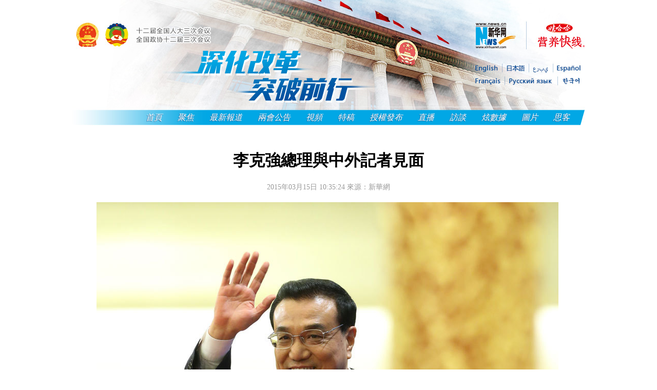

--- FILE ---
content_type: text/html;charset=utf-8
request_url: http://big5.news.cn/gate/big5/www.xinhuanet.com//politics/2015lh/2015-03/15/c_127582357_2.htm
body_size: 14645
content:
<!DOCTYPE html>
<html>
<head>
<meta http-equiv="Content-Type" content="text/html; charset=UTF-8" /><meta name="publishid" content="127582357.11.2.0"/><meta name="pageid" content="11286.11106.0.0.11106298.0.0.0.0.0.113429.127582357"/>
<meta name="viewport" content="width=device-width, initial-scale=1.0, user-scalable=0, minimum-scale=1.0, maximum-scale=1.0" />
<meta name="apple-mobile-web-app-capable" content="yes" />
<meta name="apple-mobile-web-app-status-bar-style" content="black" />
<meta content="telephone=no" nam/e="format-detection" />
<title>
李克強總理與中外記者見面-新華網
</title>
<meta name="keywords" content="李克強,總理
" />
<meta name="description" content="李克強總理與中外記者見面
---
3月15日，國務院總理李克強在北京人民大會堂與中外記者見面，並回答記者提問。
" />
<!--[if lt IE 9]>
<link rel="stylesheet" type="text/css" href="http://www.xinhuanet.com/politics/2015lh/xilan/common.css">
<![endif]-->
<link rel="stylesheet" type="text/css" href="http://www.xinhuanet.com/politics/2015lh/xilan/common.css" media="screen and (min-width: 768px)" />
<link rel="stylesheet" type="text/css" href="http://www.xinhuanet.com/politics/2015lh/xilan/mobile.css" media="screen and (min-width:0px) and (max-width: 767px)" />
</head>
<body>
<!--手機頭部-->
<div id="mobileHeader" class="domMobile" style="display:none;">
<a class="logo" href="//big5.news.cn/gate/big5/www.news.cn/"></a> <a class="home" href="http://www.news.cn/politics/2015lh/index.htm">兩會</a> <span class="arrow"></span> <span class="right"><i></i></span>
<div class="mobileNavList clearfix"> <a href="http://www.news.cn/politics/2015lh/index.html" target="_blank">首頁</a> <a href="http://www.news.cn/politics/2015lh/jujiao.htm" target="_blank">聚焦</a> <a href="http://www.news.cn/politics/2015lh/zxbd.htm" target="_blank">最新報道</a> <a href="http://www.news.cn/politics/2015lh/lhgg.htm" target="_blank">兩會公告</a> <a href="http://www.news.cn/politics/2015lh/sp.htm" target="_blank">視頻</a> <a href="http://www.news.cn/politics/2015lh/tg.htm" target="_blank">特稿</a> <a href="http://www.news.cn/politics/2015lh/sqfb.htm" target="_blank">授權發布</a> <a href="http://www.news.cn/politics/2015lh/zhibo.htm" target="_blank">直播</a> <a href="http://www.news.cn/politics/2015lh/fangtan.htm" target="_blank">訪談</a> <a href="http://www.news.cn/politics/2015lh/xsj.htm" target="_blank">炫數據</a> <a href="http://www.news.cn/politics/2015lh/picture.htm" target="_blank">圖片</a> <a href="http://www.news.cn/politics/2015lh/sk.htm" target="_blank">思客</a> </div>
</div>
<!--pc頭部-->
<div id="pcHeader" class="comWidth domPC">
<div class="logoLangWrap"><a href="//big5.news.cn/gate/big5/www.xinhuanet.com/" target="_blank" class="xinhuanet" title"新華網股份有限公司"></a>
<a href="http://www.wahaha.com.cn/" target="_blank" class="whh" title"哇哈哈"></a>
<a href="//big5.news.cn/gate/big5/www.xinhuanet.com/english/special/2015lh/" target="_blank" class="lang01"></a>
<a href="//big5.news.cn/gate/big5/jp.xinhuanet.com/2015lh/index.htm" target="_blank" class="lang02"></a>
<a href="//big5.news.cn/gate/big5/arabic.news.cn/2015lh/index.htm" target="_blank" class="lang03"></a>
<a href="//big5.news.cn/gate/big5/spanish.xinhuanet.com/temas/2015apn_ccppch/index.htm" target="_blank" class="lang04"></a>
<a href="//big5.news.cn/gate/big5/french.xinhuanet.com/2015lh/index.htm" target="_blank" class="lang05"></a>
<a href="//big5.news.cn/gate/big5/russian.news.cn/2015lh/index.htm" target="_blank" class="lang06"></a>
<a href="//big5.news.cn/gate/big5/kr.xinhuanet.com/specials/pt/2015/2015lh/index.htm" target="_blank" class="lang07"></a>
</div>
<div class="navWrap">
<a href="http://www.news.cn/politics/2015lh/" target="_blank">首頁</a><a href="http://www.news.cn/politics/2015lh/jujiao.htm" target="_blank">聚焦</a><a href="http://www.news.cn/politics/2015lh/zxbd.htm" target="_blank">最新報道</a><a href="http://www.news.cn/politics/2015lh/lhgg.htm" target="_blank">兩會公告</a><a href="http://www.news.cn/politics/2015lh/sp.htm" target="_blank">視頻</a><a href="http://www.news.cn/politics/2015lh/tg.htm" target="_blank">特稿</a><a href="http://www.news.cn/politics/2015lh/sqfb.htm" target="_blank">授權發布</a><a href="http://www.news.cn/politics/2015lh/zhibo.htm" target="_blank">直播</a><a href="http://www.news.cn/politics/2015lh/fangtan.htm" target="_blank">訪談</a><a href="http://www.news.cn/politics/2015lh/xsj.htm" target="_blank">炫數據</a><a href="http://www.news.cn/politics/2015lh/picture.htm" target="_blank">圖片</a><a href="http://www.news.cn/politics/2015lh/sk.htm" target="_blank">思客</a>
</div>
</div>
<div class="domPC comWidth" style="padding-bottom:6px;">
<script type="text/javascript" src="http://embed.xinhuanet.com/main/s?user=AllyesNetwork|Lh|2015lhxl_qz&amp;db=xinhuanet&amp;border=0&amp;local=yes&amp;js=ie" charset="gbk"></script>
</div>
<!--正文-->
<div id="center" class="comWidth">
<div class="domPC" style="padding:10px 0;">
<script type="text/javascript" src="http://embed.xinhuanet.com/main/s?user=AllyesNetwork|Lh|2015lhxl_tl1&amp;db=xinhuanet&amp;border=0&amp;local=yes&amp;js=ie" charset="gbk"></script>
</div>
<div id="conTit">
<h1>
李克強總理與中外記者見面
</h1>
<div class="info">
<span class="time">
2015年03月15日 10:35:24
</span>
<span class="source">
來源：新華網
</span>
</div>
</div>
<div id="content">
<p align="center"><img id="{A02BF3B3-D9BB-4183-A1A6-B1DEAD7757E8}" title="" style="HEIGHT: 585px; WIDTH: 900px" border="0" src="//big5.news.cn/gate/big5/www.xinhuanet.com//politics/2015lh/2015-03/15/127582357_14263945461981n.jpg" sourcedescription="編輯提供的本地文件" sourcename="本地文件" />&#160;</p>
<p>&#160;&#160;&#160; 3月15日，國務院總理李克強在北京人民大會堂與中外記者見面，並回答記者提問。 新華社記者 黃敬文 攝</p>
<div width="100%">
<p>
<center>
<div id="div_page_roll1" style="display:none">&nbsp;&nbsp; <a href="//big5.news.cn/gate/big5/news.xinhuanet.com/politics/2015lh/2015-03/15/c_127582357.htm" class="nextpage">上一頁</a> <a href="//big5.news.cn/gate/big5/news.xinhuanet.com/politics/2015lh/2015-03/15/c_127582357.htm" class="page-Article">1</a> <span class="page-Article">2</span> <a href="//big5.news.cn/gate/big5/news.xinhuanet.com/politics/2015lh/2015-03/15/c_127582357_3.htm" class="page-Article">3</a> <a href="//big5.news.cn/gate/big5/news.xinhuanet.com/politics/2015lh/2015-03/15/c_127582357_4.htm" class="page-Article">4</a> <a href="//big5.news.cn/gate/big5/news.xinhuanet.com/politics/2015lh/2015-03/15/c_127582357_5.htm" class="page-Article">5</a> <a href="//big5.news.cn/gate/big5/news.xinhuanet.com/politics/2015lh/2015-03/15/c_127582357_6.htm" class="page-Article">6</a> <a href="//big5.news.cn/gate/big5/news.xinhuanet.com/politics/2015lh/2015-03/15/c_127582357_7.htm" class="page-Article">7</a> <a href="//big5.news.cn/gate/big5/news.xinhuanet.com/politics/2015lh/2015-03/15/c_127582357_8.htm" class="page-Article">8</a> <a href="//big5.news.cn/gate/big5/news.xinhuanet.com/politics/2015lh/2015-03/15/c_127582357_9.htm" class="page-Article">9</a> <a href="//big5.news.cn/gate/big5/news.xinhuanet.com/politics/2015lh/2015-03/15/c_127582357_10.htm" class="page-Article">10</a> <a href="//big5.news.cn/gate/big5/news.xinhuanet.com/politics/2015lh/2015-03/15/c_127582357_3.htm" class="nextpage">下一頁</a>&nbsp;&nbsp;<a href="#" onclick="turnpage(2)" STYLE="text-decoration:none"> >>|</a></div>
<div id="div_page_roll2" style="display:none"><a href="#" onclick="turnpage(1)" STYLE="text-decoration:none"> |<<</a>&nbsp;&nbsp; <a href="//big5.news.cn/gate/big5/news.xinhuanet.com/politics/2015lh/2015-03/15/c_127582357.htm" class="nextpage">上一頁</a> <a href="//big5.news.cn/gate/big5/news.xinhuanet.com/politics/2015lh/2015-03/15/c_127582357_11.htm" class="page-Article">11</a> <a href="//big5.news.cn/gate/big5/news.xinhuanet.com/politics/2015lh/2015-03/15/c_127582357_12.htm" class="page-Article">12</a> <a href="//big5.news.cn/gate/big5/news.xinhuanet.com/politics/2015lh/2015-03/15/c_127582357_13.htm" class="page-Article">13</a> <a href="//big5.news.cn/gate/big5/news.xinhuanet.com/politics/2015lh/2015-03/15/c_127582357_14.htm" class="page-Article">14</a> <a href="//big5.news.cn/gate/big5/news.xinhuanet.com/politics/2015lh/2015-03/15/c_127582357_15.htm" class="page-Article">15</a> <a href="//big5.news.cn/gate/big5/news.xinhuanet.com/politics/2015lh/2015-03/15/c_127582357_16.htm" class="page-Article">16</a> <a href="//big5.news.cn/gate/big5/news.xinhuanet.com/politics/2015lh/2015-03/15/c_127582357_17.htm" class="page-Article">17</a> <a href="//big5.news.cn/gate/big5/news.xinhuanet.com/politics/2015lh/2015-03/15/c_127582357_18.htm" class="page-Article">18</a> <a href="//big5.news.cn/gate/big5/news.xinhuanet.com/politics/2015lh/2015-03/15/c_127582357_19.htm" class="page-Article">19</a> <a href="//big5.news.cn/gate/big5/news.xinhuanet.com/politics/2015lh/2015-03/15/c_127582357_20.htm" class="page-Article">20</a> <a href="//big5.news.cn/gate/big5/news.xinhuanet.com/politics/2015lh/2015-03/15/c_127582357_3.htm" class="nextpage">下一頁</a>&nbsp;&nbsp;<a href="#" onclick="turnpage(3)" STYLE="text-decoration:none"> >>|</a></div>
<div id="div_page_roll3" style="display:none"><a href="#" onclick="turnpage(2)" STYLE="text-decoration:none"> |<<</a>&nbsp;&nbsp; <a href="//big5.news.cn/gate/big5/news.xinhuanet.com/politics/2015lh/2015-03/15/c_127582357.htm" class="nextpage">上一頁</a> <a href="//big5.news.cn/gate/big5/news.xinhuanet.com/politics/2015lh/2015-03/15/c_127582357_21.htm" class="page-Article">21</a> <a href="//big5.news.cn/gate/big5/news.xinhuanet.com/politics/2015lh/2015-03/15/c_127582357_22.htm" class="page-Article">22</a> <a href="//big5.news.cn/gate/big5/news.xinhuanet.com/politics/2015lh/2015-03/15/c_127582357_23.htm" class="page-Article">23</a> <a href="//big5.news.cn/gate/big5/news.xinhuanet.com/politics/2015lh/2015-03/15/c_127582357_24.htm" class="page-Article">24</a> <a href="//big5.news.cn/gate/big5/news.xinhuanet.com/politics/2015lh/2015-03/15/c_127582357_25.htm" class="page-Article">25</a> <a href="//big5.news.cn/gate/big5/news.xinhuanet.com/politics/2015lh/2015-03/15/c_127582357_26.htm" class="page-Article">26</a> <a href="//big5.news.cn/gate/big5/news.xinhuanet.com/politics/2015lh/2015-03/15/c_127582357_27.htm" class="page-Article">27</a> <a href="//big5.news.cn/gate/big5/news.xinhuanet.com/politics/2015lh/2015-03/15/c_127582357_28.htm" class="page-Article">28</a> <a href="//big5.news.cn/gate/big5/news.xinhuanet.com/politics/2015lh/2015-03/15/c_127582357_3.htm" class="nextpage">下一頁</a>&nbsp;&nbsp;</div>
<div id="div_currpage">&nbsp;&nbsp; <a href="//big5.news.cn/gate/big5/news.xinhuanet.com/politics/2015lh/2015-03/15/c_127582357.htm" class="nextpage">上一頁</a> <a href="//big5.news.cn/gate/big5/news.xinhuanet.com/politics/2015lh/2015-03/15/c_127582357.htm" class="page-Article">1</a> <span class="page-Article">2</span> <a href="//big5.news.cn/gate/big5/news.xinhuanet.com/politics/2015lh/2015-03/15/c_127582357_3.htm" class="page-Article">3</a> <a href="//big5.news.cn/gate/big5/news.xinhuanet.com/politics/2015lh/2015-03/15/c_127582357_4.htm" class="page-Article">4</a> <a href="//big5.news.cn/gate/big5/news.xinhuanet.com/politics/2015lh/2015-03/15/c_127582357_5.htm" class="page-Article">5</a> <a href="//big5.news.cn/gate/big5/news.xinhuanet.com/politics/2015lh/2015-03/15/c_127582357_6.htm" class="page-Article">6</a> <a href="//big5.news.cn/gate/big5/news.xinhuanet.com/politics/2015lh/2015-03/15/c_127582357_7.htm" class="page-Article">7</a> <a href="//big5.news.cn/gate/big5/news.xinhuanet.com/politics/2015lh/2015-03/15/c_127582357_8.htm" class="page-Article">8</a> <a href="//big5.news.cn/gate/big5/news.xinhuanet.com/politics/2015lh/2015-03/15/c_127582357_9.htm" class="page-Article">9</a> <a href="//big5.news.cn/gate/big5/news.xinhuanet.com/politics/2015lh/2015-03/15/c_127582357_10.htm" class="page-Article">10</a> <a href="//big5.news.cn/gate/big5/news.xinhuanet.com/politics/2015lh/2015-03/15/c_127582357_3.htm" class="nextpage">下一頁</a>&nbsp;&nbsp;<a href="#" onclick="turnpage(2)" STYLE="text-decoration:none"> >>|</a></div>
</center>
</p>
</div>
<script language="javascript">function turnpage(page){  document.all("div_currpage").innerHTML = document.all("div_page_roll"+page).innerHTML;}</script>
</div>
<div class="bottom clearfix">
<div class="edit">
[責任編輯： 關心 王文宇]
</div>
<div id="share">
<div class="bdsharebuttonbox"><a href="#" class="bds_more" data-cmd="more"></a><a href="#" class="bds_xinhua" data-cmd="xinhua" title="分享到新華微博"></a><a href="#" class="bds_qzone" data-cmd="qzone" title="分享到QQ空間"></a><a href="#" class="bds_tsina" data-cmd="tsina" title="分享到新浪微博"></a><a href="#" class="bds_tqq" data-cmd="tqq" title="分享到騰訊微博"></a><a href="#" class="bds_weixin" data-cmd="weixin" title="分享到微信"></a></div>
<script>window._bd_share_config={"common":{"bdSnsKey":{},"bdText":"","bdMini":"2","bdMiniList":false,"bdPic":"","bdStyle":"0","bdSize":"24"},"share":{}};with(document)0[(getElementsByTagName('head')[0]||body).appendChild(createElement('script')).src='//big5.news.cn/gate/big5/bdimg.share.baidu.com/static/api/js/share.js?v=89860593.js?cdnversion='+~(-new Date()/36e5)];</script>
</div>
</div>
</div>
<div id="footer" class="comWidth">
<script type="text/javascript" src="//big5.news.cn/gate/big5/www.xinhuanet.com/static/js/com_copyright.js"></script>
</div>
<script type="text/javascript" src="//big5.news.cn/gate/big5/www.news.cn/static/jq.js"></script>
<script type="text/javascript" src="http://www.xinhuanet.com/politics/2015lh/xilan/common.js"></script>
<div class="domPC">
<script type="text/javascript" src="http://embed.xinhuanet.com/main/s?user=AllyesNetwork|Lh|2015lhxl_icast&amp;db=xinhuanet&amp;border=0&amp;local=yes&amp;js=ie" charset="gbk"></script>
</div>
<div style="display:none"><div id="fwl">010020021570000000000000011100001275823571</div><script type="text/javascript" src="http://webd.home.news.cn/webdig.js?z=1"></script><script type="text/javascript">wd_paramtracker("_wdxid=010020021570000000000000011100001275823571")</script><noscript><img src="http://webd.home.news.cn/1.gif?z=1&_wdxid=010020021570000000000000011100001275823571" border="0" /></noscript></div>   </body>
</html>

--- FILE ---
content_type: text/html;charset=utf-8
request_url: http://big5.news.cn/gate/big5/bdimg.share.baidu.com/static/api/js/share.js?v=89860593.js?cdnversion=491352
body_size: 180724
content:
<!DOCTYPE html><html><head><meta name="catalogs" content="01002001001"> <meta name="publishedtype" content="1"> <meta name="filetype" content="0"> <meta name="pagetype" content="2"> <meta name="templateId" content="4f51ca72a49d496583a65ab33889d58c"> <link href="//big5.news.cn/gate/big5/www.news.cn/favicon.ico" rel="shortcut icon" type="image/x-icon"> <meta charset="UTF-8"> <meta name="apple-mobile-web-app-capable" content="yes"> <meta name="apple-mobile-web-app-status-bar-style" content="black"> <meta content="telephone=no" name="format-detection"> <meta http-equiv="X-UA-Compatible" content="IE=edge,chrome=1"> <title>新華網_讓新聞離你更近</title> <meta name="keywords" content="新聞中心,時政,人事任免,國際,地方,香港,台灣,澳門,華人,軍事,圖片,財經,政權,股票,房産,汽車,體育,奧運,法治,廉政,社會,科技,互聯網,教育,文娛,電視劇,電影,視頻,訪談,直播,專題"> <meta name="description" content="中國主要重點新聞網站,依託新華社遍佈全球的采編網絡,記者遍佈世界100多個國家和地區,地方頻道分佈全國31個省市自治區,每天24小時同時使用6種語言滾動發稿,權威、準確、及時播發國內外重要新聞和重大突發事件,受眾覆蓋200多個國家和地區,發展論壇是全球知名的中文論壇。"> <meta name="uctk" content="enabled"> <link rel="stylesheet" href="//big5.news.cn/gate/big5/www.news.cn/global/lib/swiper/swiper3.4.0/swiper.css"> <link rel="stylesheet" href="//big5.news.cn/gate/big5/www.news.cn/2023homepro/css/2023homepro_pc_20240207.css"> <style>
    .fixedApp {
      position: fixed;
      right: 10px;
      bottom: 10px;
      z-index: 999
    }

    .fixedApp .pic {
      width: 100%;
      height: auto;
      position: relative;
      z-index: 1
    }

    .fixedApp .close {
      width: 6px;
      height: 6px;
      background: url(http://www.news.cn/2023homepro/images/code-app-close.png) center center no-repeat;
      position: absolute;
      right: 15px;
      top: 15px;
      z-index: 10;
      cursor: pointer
    }

    .top .top-upper .top-upper-cont .client {
      padding-right: 5px;
      background-color: #de030f
    }

    .top .top-upper .top-upper-cont .client:hover {
      background-color: #de030f
    }

    .top .top-upper .top-upper-cont .client .sub {
      width: 390px;
      left: -337px
    }

    .top .top-upper .top-upper-cont .client img {
      width: 390px;
      height: auto;
    }

    .top .top-cont .nav .nav-item a {
      margin-left: 5.9px;
    }

    .top .top-cont .nav .nav-item.nav-bottom a {
      margin-left: 4.6px;
    }

    .top .top-cont .nav .nav-item.nav-bottom a:first-child {
      margin-left: 9px;
    }

    .xi .part .title .more {
      position: absolute;
      right: 33px;
      top: 50%;
      -webkit-transform: translateY(-50%);
      -moz-transform: translateY(-50%);
      -ms-transform: translateY(-50%);
      transform: translateY(-50%);
      background: 0 0;
      color: red;
      font-size: 18px;
      font-weight: bold;
    }

    .xi .part .title .more:hover {
      color: red !important;
    }

    .xi .title .more:before {
      content: "";
      position: absolute;
      left: -10px;
      top: 50%;
      margin-top: -6px;
      width: 25px;
      height: 12px;
      background: url(//www.news.cn/2023homepro/images/iconright240708.png) 0 50% no-repeat;
    }

    .xi .part .list li .txt {
      height: 68px;
    }

    .xi .part .list li .tit {
      font-size: 14px;
      line-height: 24px;
      margin-bottom: 5px;
      height: 48px;
    }

    .xi .part .list li .tag {
      display: inline-block;
      -webkit-border-radius: 8px;
      -moz-border-radius: 8px;
      border-radius: 8px;
      padding: 0 8px;
      font-size: 14px;
      font-weight: bold;
      color: #fff;
      float: right;
      background: #fc0001;
    }

    .xi .part .list li .tag a {
      color: #fff;
    }

    .xi .part .list li .tag a:hover {
      color: #ff9724 !important;
    }

    .focus .focus-newsText .list li a.tagRed,
    .focus .focus-newsText .list li i.tagRed {
      padding: 2px 5px;
      background: #e20202;
      border-radius: 4px;
      color: #f4eebe;
    }

    .rdzt-bottom-pic {
      padding:0 10px;
      background: #fff;
    }

    .rdzt-bottom-pic img {
      width: 100%;
      height: 93px;
    }

    .rdzt-bottom-pic img:first-child {
      margin-bottom: 10px;
    }

    .comment {
      margin-top: 0;
    }

    .composite .part .column .column-right .localNews {
      height: 289px;
      min-height: auto;
      overflow: hidden;
      margin-top: 0;
    }

    .composite .part .column .column-right .localNews .list {
      margin-top: 15px;
    }

    .composite .part .column .special {
      -webkit-box-sizing: border-box;
      -moz-box-sizing: border-box;
      box-sizing: border-box;
      padding: 5px 18px 8px;
    }

    .composite .part .column .special .list {
      margin: 15px 0 10px 0;
    }

    .composite .part .column .special .list.list-pic li {
      width: 170px;
      height: 110px;
    }

    .composite .part .column .special .list.list-pic li:first-child {
      margin-right: 12px;
    }


    .composite .part .column .special .list.list-pic li .img {
      width: 100%;
      height: 110px;
      overflow: hidden;
    }

    .composite .part .column .special .list.list-pic .img img {
      width: 100%;
      height: 110px;
    }

    .composite .part .column .special .list.list-txt li {
      padding-left: 15px;
      margin-top: 10px;
      overflow: hidden;
      text-overflow: ellipsis;
      white-space: nowrap;
    }

    .composite .part .column .special .list.list-txt li:first-child {
      margin-top: 0;
    }

    /* .composite .part .column .special .list-txt ul {
      height: 65px;
      overflow: auto;
    } */

    .composite .part .column .column-center .talk .list.list-pic li {
      position: relative;
    }

    .composite .part .column .column-center .talk .list.list-pic li .tit {
      position: absolute;
      left: 0;
      right: 0;
      bottom: 0;
      z-index: 5;
      padding: 10px;
      background: -webkit-gradient(linear,
          left top,
          left bottom,
          from(rgba(0, 0, 0, 0)),
          to(rgba(0, 0, 0, 0.65)));
      background: -webkit-linear-gradient(top,
          rgba(0, 0, 0, 0) 0,
          rgba(0, 0, 0, 0.65) 100%);
      background: -moz-linear-gradient(top,
          rgba(0, 0, 0, 0) 0,
          rgba(0, 0, 0, 0.65) 100%);
      background: linear-gradient(to bottom,
          rgba(0, 0, 0, 0) 0,
          rgba(0, 0, 0, 0.65) 100%);
      color: #fff;
    }

    .composite .part .column .column-center .talk .list.list-pic li .tit a {
      color: #fff;
    }

    .composite .part .column .column-center .talk .list.list-pic li .img {
      position: relative;
      z-index: 1;
    }

    .composite .part .column .column-center .talk .list.list-pic.singular {
      margin-bottom: 10px;
    }

    .composite .part .column .column-center .talk .list.list-pic.singular li {
      width: 100%;
    }

    .composite .part .column .column-center .talk .list.list-pic.singular li .img {
      width: 370px;
      height: 208px;
      overflow: hidden;
    }

    .composite .part .column .column-center .talk .list.list-pic.plural ul {
      font-size: 0;
    }

    .composite .part .column .column-center .talk .list.list-pic.plural li {
      width: 180px;
      display: inline-block;
      vertical-align: top;
    }

    .composite .part .column .column-center .talk .list.list-pic.plural li:first-child {
      margin-right: 10px;
    }

    .composite .part .column .column-center .talk .list.list-pic.plural li .img {
      width: 180px;
      height: 101px;
      overflow: hidden;
    }

    .composite .part .column .column-center .talk .list.list-pic.plural li .tit {
      line-height: 1.3;
      padding: 5px;
      font-size: 14px;
    }

    .composite .part .column .column-center .talk .list.list-txt li {
      margin-top: 18px;
    }


    /* 修改評論新 */
    .commentNew {
      height: 234px;
      overflow: hidden;
    }

    .commentNew .card1 {
      width: 470px;
      height: 234px;
    }

    .commentNew .card2 {
      width: 390px;
    }

    .commentNew .card3 {
      width: 388px;
    }

    /* 修改評論新 */
    /* 修改底部備案標 */
    .foot .foot-cont .foot-gs {
      bottom: -10px;
    }

    /* 底部客戶端二維碼 */
    #matrix .links span:nth-child(1) .code {
      -webkit-transform: translateX(50%);
      -moz-transform: translateX(50%);
      -ms-transform: translateX(50%);
      transform: translateX(50%);
      margin-right: auto;
      z-index: 10;
      width: auto;
      height: 150px;
    }

    #matrix .links span:nth-child(1) .code img {
      width: auto;
      height: 150px;
    }

    #comment {
      margin-top: 20px;
    }

    .freezone .card{
      min-height: 235px;
    }
  </style> <script id="jq" src="//big5.news.cn/gate/big5/www.news.cn/global/lib/jquery/jquery.min.js"></script> <script src="//big5.news.cn/gate/big5/www.news.cn/2023homepro/scripts/xhome.js"></script> <script>
    // if (XHOME.browser.isMobile && window.location.href.indexOf('?f=pad') < 0) {
    //   // 手機版打開
    //   window.location.href = '//m.news.cn'
    // }
    var isMobile = /iPad|iPhone|Android|Windows Phone|Nokia|ArkWeb/.test(navigator.userAgent)
    if (isMobile && window.location.href.indexOf('?f=pad') < 0) {
      // 手機版打開
      window.location.href = '//m.news.cn'
    }
  </script> <script src="//big5.news.cn/gate/big5/player.v.news.cn/player/sdk/h5/DHYPlayer-latest.min.js"></script> <script src="//big5.news.cn/gate/big5/www.news.cn/global/lib/swiper/swiper3.4.0/swiper.jquery.min.js"></script> <script src="//big5.news.cn/gate/big5/www.news.cn/global/lib/gsap3/gsap.min.js"></script></head> <body><div id="fixedApp" class="fixedApp"><div class="close"></div> <div class="pic"><a href="//big5.news.cn/gate/big5/app.xinhuanet.com/" target="_blank"><img src="//big5.news.cn/gate/big5/www.news.cn/2023homepro/images/code-app-link.png" alt></a></div></div> <div id="top"><div class="top"><div class="top-upper"><div class="part clearfix"><div class="slogan left"></div> <div class="top-upper-cont right"><div class="channel xhs"><a href="//big5.news.cn/gate/big5/www.news.cn/xinhuashe/" target="_blank"> 關於新華社</a></div> <div class="channel foreign"><span>ENGLISH</span> <div class="sub"><div class="sub-cont"><a href="//big5.news.cn/gate/big5/english.news.cn/home.htm" target="_blank">English</a><a href="//big5.news.cn/gate/big5/spanish.news.cn/index.htm" target="_blank">Espa&#241;ol</a><a href="//big5.news.cn/gate/big5/french.news.cn/index.htm" target="_blank">Fran&#231;ais</a><a href="//big5.news.cn/gate/big5/arabic.news.cn/index.htm" target="_blank">&#1593;&#1585;&#1576;&#1609;</a><a href="//big5.news.cn/gate/big5/russian.news.cn/index.htm" target="_blank">&#1056;&#1091;&#1089;&#1089;&#1082;&#1080;&#1081; &#1103;&#1079;&#1099;&#1082;</a><a href="//big5.news.cn/gate/big5/jp.news.cn/index.htm" target="_blank">日本語</a><a href="//big5.news.cn/gate/big5/kr.news.cn/index.htm" target="_blank">한국어</a><a href="//big5.news.cn/gate/big5/german.news.cn/index.htm" target="_blank">Deutsch</a><a href="//big5.news.cn/gate/big5/portuguese.news.cn/index.htm" target="_blank">Portugu&#234;s</a></div></div></div> <div class="channel newspapers"><span>新華報刊</span> <div class="sub"><div class="sub-cont"><a href="//big5.news.cn/gate/big5/mrdx.cn/" target="_blank"> 新華每日電訊 </a><a href="http://www.jjckb.cn/" target="_blank">
                    經濟參考 </a><a href="//big5.news.cn/gate/big5/lw.news.cn/" target="_blank"> 瞭望
                  </a><a href="http://www.banyuetan.org/" target="_blank"> 半月談 </a><a href="http://www.cs.com.cn/" target="_blank"> 中證報 </a><a href="http://www.cnstock.com/" target="_blank"> 上證報 </a><a href="//big5.news.cn/gate/big5/paper.news.cn/bkdy/zgjz.htm" target="_blank"> 中國記者 </a><a href="http://www.chinatopbrands.net/index.htm" target="_blank"> 中國名牌 </a><a href="http://www.scimedia.cn/" target="_blank"> 中國傳媒科技 </a><a href="//big5.news.cn/gate/big5/www.news.cn/globe/globe.htm" target="_blank"> 環球 </a><a href="//big5.news.cn/gate/big5/paper.news.cn/bkdy/lwdf.htm" target="_blank"> 瞭望東方周刊 </a> <a href="http://www.cankaoxiaoxi.com/" target="_blank"> 參考消息 </a><a href="//big5.news.cn/gate/big5/www.xinhuapub.com/" target="_blank"> 新華出版社 </a></div></div></div> <div class="channel local"><span>地方頻道</span> <div class="sub"><div class="sub-cont"><a href="//big5.news.cn/gate/big5/bj.news.cn/index.htm" target="_blank"> 北京 </a><a href="http://tj.news.cn/index.htm" target="_blank"> 天津 </a><a href="http://he.news.cn/index.htm" target="_blank"> 河北 </a><a href="//big5.news.cn/gate/big5/sx.news.cn/index.htm" target="_blank"> 山西 </a><a href="http://ln.news.cn/index.htm" target="_blank"> 遼寧 </a><a href="http://jl.news.cn/index.htm" target="_blank"> 吉林 </a><a href="//big5.news.cn/gate/big5/sh.news.cn/index.htm" target="_blank"> 上海 </a><a href="//big5.news.cn/gate/big5/js.news.cn/index.htm" target="_blank"> 江蘇 </a><a href="http://zj.news.cn/index.htm" target="_blank"> 浙江 </a><a href="//big5.news.cn/gate/big5/ah.news.cn/index.htm" target="_blank"> 安徽 </a><a href="http://fj.news.cn/index.htm" target="_blank"> 福建 </a><a href="http://jx.news.cn/index.htm" target="_blank"> 江西 </a><a href="http://sd.news.cn/index.htm" target="_blank"> 山東 </a><a href="http://ha.news.cn/index.htm" target="_blank"> 河南 </a><a href="http://hb.news.cn/index.htm" target="_blank"> 湖北 </a><a href="http://hn.news.cn/index.htm" target="_blank"> 湖南 </a><a href="//big5.news.cn/gate/big5/gd.news.cn/index.htm" target="_blank"> 廣東 </a><a href="//big5.news.cn/gate/big5/gx.news.cn/index.htm" target="_blank"> 廣西 </a><a href="//big5.news.cn/gate/big5/hq.news.cn/index.htm" target="_blank"> 海南 </a><a target="_blank" href="//big5.news.cn/gate/big5/cq.news.cn/index.htm"> 重慶 </a><a target="_blank" href="//big5.news.cn/gate/big5/sc.news.cn/index.htm"> 四川 </a><a target="_blank" href="//big5.news.cn/gate/big5/gz.news.cn/index.htm"> 貴州
                  </a><a target="_blank" href="//big5.news.cn/gate/big5/yn.news.cn/index.htm"> 雲南 </a><a target="_blank" href="//big5.news.cn/gate/big5/tibet.news.cn/index.htm"> 西藏 </a><a target="_blank" href="//big5.news.cn/gate/big5/sn.news.cn/index.htm">
                    陜西 </a><a target="_blank" href="//big5.news.cn/gate/big5/gs.news.cn/index.htm"> 甘肅 </a><a target="_blank" href="//big5.news.cn/gate/big5/qh.news.cn/index.htm"> 青海 </a><a target="_blank" href="//big5.news.cn/gate/big5/nx.news.cn/index.htm"> 寧夏
                  </a><a target="_blank" href="//big5.news.cn/gate/big5/xj.news.cn/index.htm"> 新疆 </a><a target="_blank" href="//big5.news.cn/gate/big5/nmg.news.cn/index.htm"> 內蒙古 </a><a target="_blank" href="//big5.news.cn/gate/big5/hlj.news.cn/index.htm">
                    黑龍江 </a><a target="_blank" href="//big5.news.cn/gate/big5/bt.news.cn/index.htm"> 兵團 </a><a target="_blank" href="//big5.news.cn/gate/big5/wx.news.cn/index.htm"> 無錫 </a><a target="_blank" href="//big5.news.cn/gate/big5/csj.news.cn/index.htm">
                    長三角</a></div></div></div> <div class="channel contract"><span>承建網站</span> <div class="sub"><div class="sub-cont"><a href="http://www.gov.cn/" target="_blank">中國政府網</a><a href="http://www.wenming.cn/" target="_blank">中國文明網</a><a href="http://www.cidca.gov.cn/" target="_blank">國家國際發展合作署</a><a href="//big5.news.cn/gate/big5/www.xiongan.gov.cn/" target="_blank">中國雄安官網</a><a href="https://www.piyao.org.cn/" target="_blank">中國互聯網聯合辟謠平台</a><a href="http://www.zgjx.cn/" target="_blank"> 中國記協網 </a><a href="http://www.cngongji.cn/" target="_blank"> 國家公祭網 </a><a href="//big5.news.cn/gate/big5/www.news.cn/science/kpzg.htm" target="_blank"> 科普中國 </a><a href="//big5.news.cn/gate/big5/www.nea.gov.cn/" target="_blank">
                    國家能源局網站 </a><a href="http://www.gjxfj.gov.cn/" target="_blank"> 國家信訪局網站 </a><a href="//big5.news.cn/gate/big5/www.nncc626.com/" target="_blank"> 中國禁毒網 </a><a href="//big5.news.cn/gate/big5/segg.sh.gov.cn/" target="_blank"> 上海企業走出去服務平台 </a></div></div></div> <div class="channel ChineseType"><script>
                var currUrl = window.location.href;
                var flag = currUrl.indexOf("gate/big5");
                var ftzw = "//big5.news.cn/gate/big5/www.news.cn";
                var jtzw = "//www.news.cn";
                if (flag < 0) { // 文字變繁體
                  document.write('<a href="' + ftzw + '" target="_blank">中文/繁體</a>');
                }
                else { // 文字變簡體
                  document.write('<a href="' + jtzw + '" target="_blank">中文/簡體</a>');
                }
              </script></div> <div class="channel accessibility"><a href="javascript:void(0)" onclick="aria.start()">網站無障礙</a></div> <div class="channel client">
              客戶端
              <div class="sub"><div class="sub-cont"><img src="//big5.news.cn/gate/big5/www.news.cn/2023homepro/images/code-app.png" alt></div></div></div> <div class="channel wap">
              手機版
              <div class="sub"><div class="sub-cont"><img src="//big5.news.cn/gate/big5/www.news.cn/2023homepro/images/qrcode-wap.png" alt></div></div></div> <div class="channel search"><a href="//big5.news.cn/gate/big5/www.news.cn//so.news.cn/" target="_blank">站內搜索</a></div> <div class="channel"><a href="//big5.news.cn/gate/big5/www.12377.cn/" target="_blank">網絡舉報專區</a></div></div></div></div> <div class="top-cont"><div class="part clearfix"><div class="logo left"><img src="//big5.news.cn/gate/big5/www.news.cn/2023homepro/images/logo.png" alt></div> <div class="company left"><span>新華通訊社主辦</span><a href="//big5.news.cn/gate/big5/www.news.cn/company/" target="_blank">公司官網</a><span class="stock">股票代碼：<i>603888</i></span></div> <div class="nav right"><div class="nav-item nav-top"><a href="//big5.news.cn/gate/big5/www.news.cn/politics/xxjxs/index.htm" target="_blank">學習進行時</a><a href="//big5.news.cn/gate/big5/www.news.cn/politics/leaders/index.htm" target="_blank">高層</a><a href="//big5.news.cn/gate/big5/www.news.cn/politics/index.html" target="_blank">時政</a><a href="//big5.news.cn/gate/big5/www.news.cn/politics/xhrs/index.html" target="_blank">人事</a><a href="//big5.news.cn/gate/big5/www.news.cn/world/index.html" target="_blank">國際</a><a href="//big5.news.cn/gate/big5/www.news.cn/fortune/index.htm" target="_blank">財經</a><a href="//big5.news.cn/gate/big5/www.news.cn/comments/index.html" target="_blank">網評</a><a href="//big5.news.cn/gate/big5/www.news.cn/gangao/index.html" target="_blank">港澳</a><a href="//big5.news.cn/gate/big5/www.news.cn/tw/index.html" target="_blank">台灣</a><a href="//big5.news.cn/gate/big5/www.news.cn/sikepro/index.html" target="_blank">思客智庫</a><a href="//big5.news.cn/gate/big5/www.news.cn/world/globalink/index.html" target="_blank">全球連線</a><a href="//big5.news.cn/gate/big5/www.news.cn//education.news.cn/index.htm" target="_blank">教育</a><a href="//big5.news.cn/gate/big5/www.news.cn/tech/index.html" target="_blank">科技</a><a href="//big5.news.cn/gate/big5/www.news.cn/sci-tech/index.html" target="_blank">科創</a><a href="//big5.news.cn/gate/big5/www.news.cn/liangzi/index.html" target="_blank">量子</a><a href="//big5.news.cn/gate/big5/www.news.cn/sports/" target="_blank">體育</a><a href="//big5.news.cn/gate/big5/www.news.cn/culture/" target="_blank">文化</a><a href="//big5.news.cn/gate/big5/www.news.cn/shuhua/index.html" target="_blank">書畫</a><a href="//big5.news.cn/gate/big5/www.news.cn/health/index.html" target="_blank">健康</a><a href="//big5.news.cn/gate/big5/www.news.cn/milpro/index.htm" target="_blank">軍事</a><a href="//big5.news.cn/gate/big5/www.news.cn/talking/index.html" target="_blank">訪談</a><a href="//big5.news.cn/gate/big5/www.news.cn/video/index.html" target="_blank">視頻</a><a href="//big5.news.cn/gate/big5/www.news.cn/photo/index.htm" target="_blank">圖片</a><a href="//big5.news.cn/gate/big5/www.news.cn/government/index.html" target="_blank">政務</a><a href="//big5.news.cn/gate/big5/www.news.cn/law/index.html" target="_blank">法律</a><a href="//big5.news.cn/gate/big5/www.news.cn/politics/zywj/index.htm" target="_blank">中央文件</a></div> <div class="nav-item nav-bottom"><a href="//big5.news.cn/gate/big5/www.news.cn/money/index.html" target="_blank">金融</a><a href="//big5.news.cn/gate/big5/www.news.cn/auto/index.html" target="_blank">汽車</a><a href="//big5.news.cn/gate/big5/www.news.cn/food/index.html" target="_blank">食品</a><a href="//big5.news.cn/gate/big5/www.news.cn/house/index.html" target="_blank">人居生活</a><a href="//big5.news.cn/gate/big5/www.news.cn/info/index.html" target="_blank">信息化</a><a href="//big5.news.cn/gate/big5/www.news.cn/digital/index.html" target="_blank">數字經濟</a><a href="//big5.news.cn/gate/big5/xszg-pc.app.xinhuanet.com/home" target="_blank">學術中國</a><a href="//big5.news.cn/gate/big5/www.news.cn//xczx.news.cn/" target="_blank">鄉村振興</a><a href="//big5.news.cn/gate/big5/www.news.cn/yinling/index.html" target="_blank">銀齡</a><a href="//big5.news.cn/gate/big5/www.news.cn/info/xbsyzg/index.html" target="_blank">溯源中國</a><a href="//big5.news.cn/gate/big5/www.news.cn//city.news.cn/" target="_blank">城市</a><a href="//big5.news.cn/gate/big5/www.news.cn/travel/index.html" target="_blank">旅游</a><a href="//big5.news.cn/gate/big5/www.news.cn/energy/index.html" target="_blank">能源</a><a href="//big5.news.cn/gate/big5/www.news.cn/expo/index.html" target="_blank">會展</a><a href="//big5.news.cn/gate/big5/www.news.cn/caipiao/index.html" target="_blank">彩票</a><a href="//big5.news.cn/gate/big5/www.news.cn/ent/index.html" target="_blank">娛樂</a><a href="//big5.news.cn/gate/big5/www.news.cn/fashion/index.html" target="_blank">時尚</a><a href="//big5.news.cn/gate/big5/www.news.cn/book/index.html" target="_blank">悅讀</a><a href="//big5.news.cn/gate/big5/www.news.cn/gongyi/index.html" target="_blank">公益</a><a href="//big5.news.cn/gate/big5/www.news.cn/silkroad/index.html" target="_blank">一帶一路</a><a href="//big5.news.cn/gate/big5/www.news.cn/asia/chinese/index.html" target="_blank">亞太網</a><a href="//big5.news.cn/gate/big5/www.news.cn/finance/" target="_blank">上市公司</a><a href="//big5.news.cn/gate/big5/www.news.cn/ci/" target="_blank">文化産業</a></div></div></div></div></div></div> <fjtignoreurl><div id="head"><div id="xi" class="xi"><div class="part"><div class="avatar"></div> <div class="title"><a href="http://www.news.cn/politics/xxjxs/index.htm" target="_blank" class="logo"></a><a href="http://www.news.cn/politics/leaders/xijinping/index.htm" target="_blank" class="more">报道专集 </a></div> <div class="list list-pic"><ul data="datasource:aab6a36157024e35b9fcf0fe5e87c8cc" datatype="ds" preview="ds_"><li><div class="img"><a href="https://www.news.cn/politics/leaders/20260119/91896353051349609109651da88f7e09/c.html" target="_blank"><img src="http://www.news.cn/20260119/05faf35c47e74df196ac4d2b329abbd8/a8f98ee2e7f642b9a4e60bf02c19e2b3.jpg"></a></div> <div class="txt"><div class="tit"><a href='https://www.news.cn/politics/leaders/20260119/91896353051349609109651da88f7e09/c.html' target='_blank'>踏雪飞腾，共赴春天</a></div> <div class="tag"><span>微视频</span></div></div></li><li><div class="img"><a href="https://www.news.cn/local/20260119/e01e190d509f49b2b0ad210de30e234f/c.html" target="_blank"><img src="http://www.news.cn/20260119/b752a5e1b02748baacc80ec1141b494f/8aed156d9a2b46ecbe0838574f0f9251.jpg"></a></div> <div class="txt"><div class="tit"><a href='https://www.news.cn/local/20260119/e01e190d509f49b2b0ad210de30e234f/c.html' target='_blank'>坚持耕耘得硕果&#8212;&#8212;云南坚果产业发展观察</a></div> <div class="tag"><span>新华全媒+</span></div></div></li><li><div class="img"><a href="https://www.news.cn/world/20260117/c600c89f237e4a419bd765ccc928e83c/c.html" target="_blank"><img src="http://www.news.cn/20260118/bde49e3071174fe18e880ff14fa914b0/c9a08a329d184de891a0f0c6d54f1bc1.jpg"></a></div> <div class="txt"><div class="tit"><a href='https://www.news.cn/world/20260117/c600c89f237e4a419bd765ccc928e83c/c.html' target='_blank'>全面深入了解真实立体的中国</a></div> <div class="tag"><a href="http://www.news.cn/politics/leaders/xijinping/zlbd/dygc.htm" target="_blank">第一观察</a></div></div></li><li><div class="img"><a href="https://www.news.cn/politics/leaders/20260119/e75591d403974bd38ca26bd3ab6e7ef7/c.html" target="_blank"><img src="http://www.news.cn/20260119/4f33327780f544cc949608e9b17d2a73/2eeac80559604133a8281d653f5bece0.png"></a></div> <div class="txt"><div class="tit"><a href='https://www.news.cn/politics/leaders/20260119/e75591d403974bd38ca26bd3ab6e7ef7/c.html' target='_blank'>坚持创新在我国现代化建设<i style='white-space: nowrap;'>全局</i>中的核心地位</a></div> <div class="tag"><span>瞭望&#183;第一学习</span></div></div></li></ul></div></div></div> <div id="headline" data-fontsize data-fontcolor class="headline" data="datasource:75b0cda5ddb74d76b1e84b47387049ef" datatype="ds" preview="ds_"><div class="part bg-white"><h1><a href='https://www.news.cn/fortune/20260119/806df7cebf6049408d3f86c048b552e6/c.html' target='_blank'>中国经济&#8220;十四五&#8221;收官答卷透视</a></h1> <p><a href='https://www.news.cn/fortune/20260119/315aea2e12284318bfc48e0e3a99abec/c.html' target='_blank'>140万亿元！中国经济再上新台阶</a>　<a href='https://www.news.cn/fortune/20260119/6c66166482414cf9847637c34dc84ee4/c.html' target='_blank'>一年一个&#8220;新台阶&#8221;，&#8220;十四五&#8221;胜利收官</a>　<a href='https://www.news.cn/fortune/20260119/e6d2a8b0167745fd86353e91090597f3/c.html' target='_blank'>4个关键词读懂2025中国经济&#8220;年报&#8221;</a>　<a href='https://www.news.cn/fortune/20260119/57734971c2594500b28ae0cb3088ab52/c.html' target='_blank'>从&#8220;140万亿元&#8221;读懂中国经济发展大势</a>　<a href='https://www.news.cn/fortune/20260120/c2efafadc46744038ac987f61a2549ab/c.html' target='_blank'>顶压前行 向新向优力</a></p></div></div> <div id="focus" class="focus"><div class="part clearfix"><div class="focus-newsMedia left"><div class="focus-newsMedia-top"><div id="focusMediaScroll" class="scroll breath"><div class="scroll-articleNum hide" data="datasource:11fc423c54ef4f12924fea91f8849052" datatype="ds" preview="ds_">
                    9</div> <div id="scrollTips" class="scroll-tips hide">
                  如遇到直播不能正常观看，建议使用Chrome浏览器、QQ浏览器、360极速浏览器等。
                  <div id="scrollTipsClose" class="scroll-tips-close"></div></div> <div class="swiper-container"><div class="swiper-wrapper" data="datasource:fe246fe06e8f4348b6cd75a3873976d0" datatype="ds" preview="ds_"><div data-url="https://vodpub6.v.news.cn/yqfbzx-original/20260119/202601190ce28e2c5cbb453f9a661b88cdad315c_b630e071ab7140f5aaed2b3a2c65a794.mp4" class="swiper-slide scroll-articles"><div class="img"><a href="https://www.news.cn/video/20260119/1cdaa46b6f7f479189d8a298b1862894/c.html" target="_blank"><img src="http://www.news.cn/20260119/1398291914fd442082f5833c3d427d01/ccd575db7b634409a265751789640a0b.jpg"></a></div> <div class="tit"><div class="btn hide"></div> <a href='https://www.news.cn/video/20260119/1cdaa46b6f7f479189d8a298b1862894/c.html' target='_blank'>神二十携舱外航天服B回家 4年20次出舱，&#8220;太空铠甲&#8221;为何如此耐用？</a></div></div><div data-url="https://vodpub6.v.news.cn/yqfbzx-original/20260120/27e70730d0d644d3b30872ccf5b36b00.mp4" class="swiper-slide scroll-articles"><div class="img"><a href="https://www.news.cn/tech/20260119/b64da3aff1e546ad8891757dd7d4d4af/c.html" target="_blank"><img src="http://www.news.cn/20260119/6067c96c7b374d06b585b162ce82a26e/4c7863a745184bfa81a93b197c24498a.jpg"></a></div> <div class="tit"><div class="btn hide"></div> <a href='https://www.news.cn/tech/20260119/b64da3aff1e546ad8891757dd7d4d4af/c.html' target='_blank'>我国成功发射卫星互联网低轨19组卫星</a></div></div><div data-url="https://vodpub6.v.news.cn/yqfbzx-original/20260119/20260119e73e23fbdf484bc99d6876bd1897a72f_1e44567388f74b57a90ffc085c0ae20e.mp4" class="swiper-slide scroll-articles"><div class="img"><a href="https://www.news.cn/talking/20260119/e73e23fbdf484bc99d6876bd1897a72f/c.html" target="_blank"><img src="http://www.news.cn/20260119/e5aacdcacafa4c5bbab57562b8577f28/4fbbfac7d42c4f478d3228da7f7b9b56.jpg"></a></div> <div class="tit"><div class="btn hide"></div> <a href='https://www.news.cn/talking/20260119/e73e23fbdf484bc99d6876bd1897a72f/c.html' target='_blank'>新华访谈丨2026年首场寒潮来袭！你那今天多少度？</a></div></div> <div data-url="" class="swiper-slide scroll-articles"><div class="img"><a href="https://www.news.cn/local/20260119/a45d3602278343348ab8005edc52862d/c.html" target="_blank"><img data-src="20260119/08be5a9ec8e54b56b8fe39b2f90adf13/042a8cac709440d29923285f9723b03f.jpg" class="swiper-lazy"> <div class="swiper-lazy-preloader"></div></a></div> <div class="tit"><div class="btn hide"></div> <a href='https://www.news.cn/local/20260119/a45d3602278343348ab8005edc52862d/c.html' target='_blank'>再创新高！看广东外贸背后的&#8220;稳&#8221;&#8220;优&#8221;&#8220;新&#8221;</a></div></div><div data-url="" class="swiper-slide scroll-articles"><div class="img"><a href="https://www.news.cn/fortune/20260120/bbe483dfe2d14afab60687cbbf47bffd/c.html" target="_blank"><img data-src="20260120/f419ae64470e4968b17660b22c68a0c9/61c51737c33c424c8e49a4b207811135.jpg" class="swiper-lazy"> <div class="swiper-lazy-preloader"></div></a></div> <div class="tit"><div class="btn hide"></div> <a href='https://www.news.cn/fortune/20260120/bbe483dfe2d14afab60687cbbf47bffd/c.html' target='_blank'>自贸港红利释放 海南入境游持续升温</a></div></div><div data-url="" class="swiper-slide scroll-articles"><div class="img"><a href="http://gz.news.cn/20260120/88fa4b7154be4aa4b7e4c1863da67c65/c.html" target="_blank"><img data-src="20260120/6aaff5fcf9884df5a01e171d863ff365/be45860b099e45e6bdc47c9893d55f7d.jpg" class="swiper-lazy"> <div class="swiper-lazy-preloader"></div></a></div> <div class="tit"><div class="btn hide"></div> <a href='http://gz.news.cn/20260120/88fa4b7154be4aa4b7e4c1863da67c65/c.html' target='_blank'>聚焦高质量发展丨贵州毕节：产业竞发涌新潮</a></div></div><div data-url="" class="swiper-slide scroll-articles"><div class="img"><a href="https://www.news.cn/photo/20260119/9f2bd94d6a104fd39cd6e70968563cd6/c.html" target="_blank"><img data-src="20260119/f6c388abbd9d47a192c1e3428d0befdf/333da22cbbd24db0b86fa42544c842af.jpg" class="swiper-lazy"> <div class="swiper-lazy-preloader"></div></a></div> <div class="tit"><div class="btn hide"></div> <a href='https://www.news.cn/photo/20260119/9f2bd94d6a104fd39cd6e70968563cd6/c.html' target='_blank'>河北高速公路突破9000公里 京雄两地1小时通达</a></div></div><div data-url="" class="swiper-slide scroll-articles"><div class="img"><a href="https://www.news.cn/tech/20260119/0b6976c8fae648e0a88aa27c8eda4e97/c.html" target="_blank"><img data-src="20260119/4a0745852f284d3a80eca8e1e2c97609/4d1a1f93cf684391bca8cea42a7a404a.jpg" class="swiper-lazy"> <div class="swiper-lazy-preloader"></div></a></div> <div class="tit"><div class="btn hide"></div> <a href='https://www.news.cn/tech/20260119/0b6976c8fae648e0a88aa27c8eda4e97/c.html' target='_blank'>考古新发现佐证西岐在周原</a></div></div><div data-url="" class="swiper-slide scroll-articles"><div class="img"><a href="https://www.news.cn/photo/20260119/9e1e5368621b4e9585967255a25838c1/c.html" target="_blank"><img data-src="20260119/8b053893f5b443f69a8debdbf334bc5d/a125485becb4485aa64544e45b81a169.jpg" class="swiper-lazy"> <div class="swiper-lazy-preloader"></div></a></div> <div class="tit"><div class="btn hide"></div> <a href='https://www.news.cn/photo/20260119/9e1e5368621b4e9585967255a25838c1/c.html' target='_blank'>湖北神农架：雪中猴趣</a></div></div><div data-url="" class="swiper-slide scroll-articles"><div class="img"><a href="http://www.sc.xinhuanet.com/20260119/632e196baf0c4227a7d1f338d6abce80/c.html" target="_blank"><img data-src="20260119/a5389ac396aa48d4ab94eb9cc72b12f7/42d515e2878f4c3ba9af22b9aba40f91.png" class="swiper-lazy"> <div class="swiper-lazy-preloader"></div></a></div> <div class="tit"><div class="btn hide"></div> <a href='http://www.sc.xinhuanet.com/20260119/632e196baf0c4227a7d1f338d6abce80/c.html' target='_blank'>四川资阳：以营商环境优化激活发展潜能</a></div></div><div data-url="" class="swiper-slide scroll-articles"><div class="img"><a href="https://www.news.cn/photo/20260119/3d5693f9612444c4946ade2b46516233/c.html" target="_blank"><img data-src="20260119/20b4a7b1fed148789ef3ef0261ec2221/d74a7b7aa0ce460e8623b681ed7f4582.jpg" class="swiper-lazy"> <div class="swiper-lazy-preloader"></div></a></div> <div class="tit"><div class="btn hide"></div> <a href='https://www.news.cn/photo/20260119/3d5693f9612444c4946ade2b46516233/c.html' target='_blank'>玉龙雪山下的山村变迁</a></div></div><div data-url="" class="swiper-slide scroll-articles"><div class="img"><a href="https://www.news.cn/photo/20260118/1e88233155fa4d9f941cb1dde0396a2d/c.html" target="_blank"><img data-src="20260118/3065646ea79b40e8a29621dd368524e4/447ae7d70f074fb1836630213735fc32.JPG" class="swiper-lazy"> <div class="swiper-lazy-preloader"></div></a></div> <div class="tit"><div class="btn hide"></div> <a href='https://www.news.cn/photo/20260118/1e88233155fa4d9f941cb1dde0396a2d/c.html' target='_blank'>文化中国行&#183;守宝人丨在玉龙雪山脚下守壁画</a></div></div><div data-url="https://vodpub6.v.news.cn/yqfbzx-original/20260119/20260119d345252a3f3a4d2db61955dd138593b6_XxjpsgC000039_20260119_CBMFN0A001.mp4" class="swiper-slide scroll-articles"><div class="img"><a href="https://www.news.cn/sports/20260119/d345252a3f3a4d2db61955dd138593b6/c.html" target="_blank"><img data-src="20260119/89dc65799ede42c8874c5f9002ca5fde/e1f49ada4dbe4ab18d696437701fccfb.jpg" class="swiper-lazy"> <div class="swiper-lazy-preloader"></div></a></div> <div class="tit"><div class="btn hide"></div> <a href='https://www.news.cn/sports/20260119/d345252a3f3a4d2db61955dd138593b6/c.html' target='_blank'>我在现场&#183;我的2025丨定格0.07秒的绝杀</a></div></div><div data-url="" class="swiper-slide scroll-articles"><div class="img"><a href="https://www.news.cn/photo/20260119/92c55d3c4279461dab7fa0ed27017d14/c.html" target="_blank"><img data-src="20260119/c566234ec38e45a4a6d878a84174d819/787464f0a41f4abbae8baf445278c937.JPG" class="swiper-lazy"> <div class="swiper-lazy-preloader"></div></a></div> <div class="tit"><div class="btn hide"></div> <a href='https://www.news.cn/photo/20260119/92c55d3c4279461dab7fa0ed27017d14/c.html' target='_blank'>各地积极应对寒潮天气</a></div></div><div data-url="" class="swiper-slide scroll-articles"><div class="img"><a href="http://www.hb.xinhuanet.com/20260119/b937bb9afb8a4c97bca12ea8ed5e1234/c.html" target="_blank"><img data-src="20260119/54a54ba3d0fe44a89b742f166d004c56/4c446ed1464a45729478213eff6bb228.jpg" class="swiper-lazy"> <div class="swiper-lazy-preloader"></div></a></div> <div class="tit"><div class="btn hide"></div> <a href='http://www.hb.xinhuanet.com/20260119/b937bb9afb8a4c97bca12ea8ed5e1234/c.html' target='_blank'>聚焦高质量发展丨武汉黄陂锚定三大目标擘画发展新蓝图</a></div></div></div> <div class="swiper-pagination"></div> <div class="swiper-button-prev"></div> <div class="swiper-button-next"></div></div></div></div> <div id="focusNewsMediaBottom" class="focus-newsMedia-bottom clearfix"><div class="live left"><div id="living" data-url="https://source01.v.news.cn/live/live53784_tzwj_5000k/playlist.m3u8" class="live-ing" data="datasource:bec50a44d09f4fc08415f714de0921b5" datatype="ds" preview="ds_"><div class="img breath"><a href="https://my-h5news.app.xinhuanet.com/h5activity/yunzhibo/#/?roomId=696e38e4e4b07f3faf2aef20&amp;isFull=0&amp;isTest=no&amp;isXR=0" target="_blank"><div class="btn"></div> <div class="qiantag qiantag-live">直播中</div> <img data-src="20260120/528c8e79fc7a4e3a9c71165f37741585/ee5149055678455abd973eff14805c0c.jpg" alt=""></a></div> <div class="tit"><a href='https://my-h5news.app.xinhuanet.com/h5activity/yunzhibo/#/?roomId=696e38e4e4b07f3faf2aef20&isFull=0&isTest=no&isXR=0' target='_blank'>工贸有限空间作业与高层建筑消防安全科普进企业宣传活动</a></div></div></div> <div class="products right"><div id="focusProducts" class="list list-pic"><ul data="datasource:8014a7c52d01482c991d576212c0666b" datatype="ds" preview="ds_"><li data-url="https://vodpub6.v.news.cn/yqfbzx-original/20260120/202601208a26904631a5474c8fa2831f53cdf7c7_XxjinmC000016_20260119_CBMFN0A001.mp4" data-idx="0" class="breath"><div class="img"><a href="https://www.news.cn/world/20260120/8a26904631a5474c8fa2831f53cdf7c7/c.html" target="_blank"><div class="btn hide"></div> <img data-src="20260120/0e21abcbfe8b4fdcad72d725337e9bd8/1186d7b2c143473f9948341f54910c8c.jpg" alt=""></a></div> <div class="tit"><a href='https://www.news.cn/world/20260120/8a26904631a5474c8fa2831f53cdf7c7/c.html' target='_blank'>&#8220;斩杀线&#8221;：美国民生的残酷真相</a></div></li><li data-url="" data-idx="1" class="breath"><div class="img"><a href="https://www.news.cn/politics/20260119/203c953d56da4c2e80eaa5adb15099d0/c.html" target="_blank"><div class="btn hide"></div> <img data-src="20260119/d40cc15ac8b34cf0a2fd783b176d4b2e/f0daa3c50a2f43a68374d23e7a555c6c.jpg" alt=""></a></div> <div class="tit"><a href='https://www.news.cn/politics/20260119/203c953d56da4c2e80eaa5adb15099d0/c.html' target='_blank'>今日迎大寒 养生重在&#8220;御寒藏精&#8221;</a></div></li></ul></div></div></div></div> <div class="focus-newsText bg-white right"><div id="focusListNews" class="list list-txt"><ul data="datasource:166ae2b780634429aa792bcb1a512a4a" datatype="ds" preview="ds_"><li><span><a href='https://www.news.cn/politics/leaders/20260119/ff8954cfb425445280b9ce11aec9b11f/c.html' target='_blank'>李强主持召开专家、企业家和教科文卫体等领域代表座谈会</a></span></li><li><span><a href='https://www.news.cn/politics/leaders/20260119/d6c09ffc89ae4400b040ce222ad6ee35/c.html' target='_blank'>赵乐际同巴基斯坦国民议会议长萨迪克会谈</a></span></li><li><span><a href='https://www.news.cn/zt/ddesjsdscqthy/index.html' target='_blank' class='tagRed'>学习贯彻四中全会精神</a> <a href='https://www.news.cn/politics/20260119/c69b8d756fe643e99cd226a035bb7406/c.html' target='_blank'>建立健全职业伤害保障制度</a></span></li><li><span><a href='https://www.news.cn/legal/20260119/3e6049a8a03446c99e4e6f2edd136f59/c.html' target='_blank'>护人民群众安居乐业！中央政法工作会议作出部署</a></span></li><li><span><a href='https://www.news.cn/politics/20260120/02ecc1ea8abb4c26addbdbc6007d8e60/c.html' target='_blank'>《监察工作信息公开条例》自2026年3月1日起施行</a></span></li><li><span><a href='https://www.news.cn/fortune/20260119/25014b33b20647acb31921b26660341b/c.html' target='_blank'>财经慧说丨结构性&#8220;降息&#8221;落地，有啥不一样？</a></span></li><li><span><a href='https://www.news.cn/tech/20260119/e6d697e04a494216b609fa92743698fe/c.html' target='_blank'>破晓&#8212;&#8212;中国载人航天首次应急行动始末</a></span></li><li><span><a href='https://www.news.cn/politics/20260120/5a655454254d4deea1374aaef0686d3e/c.html' target='_blank'>南方多地寒冷程度同期少见</a> <a href='https://www.news.cn/local/20260119/52c318b0a91c44a6a54aef689ca3aa11/c.html' target='_blank'>冻雨风险为何突出？</a> <a href='https://www.news.cn/local/20260119/2d23fd5b95c0459b8bdec174a84d03ed/c.html' target='_blank'><i style='white-space: nowrap; font-style: normal;'>多地启动</i>应急响应保民生</a></span></li><li><span><a href='http://www.news.cn/20260119/3942bf46f82945cfa0aa24e46ae77bcf/c.html' target='_blank'>2026年春运火车票开售</a> <a href='https://www.news.cn/politics/20260119/a5a88048f1984bb1a62eacbbbc20d215/c.html' target='_blank'>民航全力保障春运安全顺畅</a></span></li><li><span><a href='https://www.news.cn/world/20260120/d8de5d4e0e6147108f961a9e731e8016/c.html' target='_blank'>中方敦促国际社会防止日本再走军国主义老路邪路</a></span></li><li><span><a href='https://www.news.cn/world/20260120/ddec69df1c8d4ea7b521ebad4703e8a2/c.html' target='_blank'>北美防空司令部飞机飞赴格陵兰岛支持既定任务</a> <a href='https://www.news.cn/world/20260119/ceb531e6f9ff4d7d9a99120fd2b11bed/c.html' target='_blank'><i style='white-space: nowrap; font-style: normal;'>欧洲</i>&#8220;旅行式派兵&#8221;和&#8220;观望式反制&#8221;的背后</a></span></li><li><span><a href='http://www.news.cn/world/byctsj/index.htm' target='_blank'>专题丨</a><a href='https://www.news.cn/world/20260120/a8dce54506204c8880ba7302d91fee34/c.html' target='_blank'>美所谓&#8220;和平委员会&#8221;是干什么的？由谁组成？&#8220;另立联合国&#8221;是怎么回事？</a></span></li><li><span><a href='https://www.news.cn/world/20260119/325a7edae969421fb3d7a102e01da7fc/c.html' target='_blank'>菲律宾一些势力不时以小人之心度君子之腹</a></span></li><li><span><a href='https://www.news.cn/world/20260119/ceb531e6f9ff4d7d9a99120fd2b11bed/c.html' target='_blank'>欧洲&#8220;旅行式派兵&#8221;和&#8220;观望式反制&#8221;的背后</a></span></li></ul></div></div></div></div> <div id="latest" class="latest"><div class="part bg-white clearfix"><div class="latest-title">最新播报:</div> <div class="latest-cont"><div class="list list-txt dot"><ul data="datasource:bbc6736b83a14fbb9caf24d78f9aab7f" datatype="ds" preview="ds_"><li><a href="http://www.news.cn/20260120/ead6ef58e103491c9b0a2ba4b12d1a47/c.html" target="_blank">新华社快讯：越共十四大开幕</a></li><li><a href="http://www.news.cn/20260120/156837a0857f4fb38fabeef6ecb99c86/c.html" target="_blank">冯德莱恩：美方必须明确尊重格陵兰岛和丹麦主权</a></li><li><a href="http://www.news.cn/20260120/9ab7409de6b74a2ca34c27360dc48cab/c.html" target="_blank">哥伦比亚中南部非法武装冲突造成约30人死亡</a></li><li><a href="http://www.news.cn/20260120/3cf68a810d4c4dcd85fd32c9d272e98a/c.html" target="_blank">中国援古巴紧急粮食援助项目首批大米完成交付</a></li><li><a href="http://www.news.cn/20260120/8e4e37070cd04fd983b9d08e42d68caf/c.html" target="_blank">中方强调国际刑事法院应避免政治化和双重标准</a></li><li><a href="http://www.news.cn/20260120/890c52cd8f79423d91e18f372308d352/c.html" target="_blank">保加利亚总统宣布将辞职并参加议会选举</a></li><li><a href="http://www.news.cn/20260120/fbf05e67917d41b0b3206ead077f05b4/c.html" target="_blank">南非私营校车事故已致13名学生死亡</a></li><li><a href="http://www.news.cn/20260119/d50bfd401b6a44acb88a5b53da70326a/c.html" target="_blank">德国总理称美关税威胁将削弱跨大西洋关系</a></li><li><a href="http://www.news.cn/20260119/707e680e2840407da299423d8317ca26/c.html" target="_blank">伊朗媒体说骚乱事件已致3700余人受伤</a></li><li><a href="http://www.news.cn/20260119/e218fce5a9994577b93ffba20feba92d/c.html" target="_blank">哈马斯称已准备好交权并执行交接程序</a></li><li><a href="http://www.news.cn/20260119/dd7b3bdab1eb40c78221af81218dcfd9/c.html" target="_blank">中非共和国总统图瓦德拉赢得连任</a></li><li><a href="http://www.news.cn/20260119/af4da944ed3a496683235c0bbfa26347/c.html" target="_blank">2026年第一期中华民族共同体文化体验项目开展</a></li><li><a href="http://www.news.cn/20260119/c39c6d44e9d64f2ca7b9e9746888ddb1/c.html" target="_blank">以色列一托儿所发生疑似一氧化碳中毒事故 2名儿童死亡</a></li><li><a href="http://www.news.cn/20260119/70542be7f52f4c728cc826c113fed003/c.html" target="_blank">捷克枪击事件致2死6伤 或系私人纠纷引发</a></li><li><a href="http://www.news.cn/20260119/751cbf55597546a1814e8fea60056d1b/c.html" target="_blank">&#8220;2026全国网上年货节&#8221;在甘肃兰州启动</a></li></ul></div></div></div></div></div></fjtignoreurl> <div id="main"><fjtignoreurl><div id="depth" class="depth"><div class="part bg-white"><div class="title"><div class="name">要闻聚焦</div> <div class="sub"><a href="http://www.news.cn/politics/" target="_blank">时政</a><a href="http://www.news.cn/fortune/index.htm" target="_blank">财经</a><a href="http://www.news.cn/world/" target="_blank">国际</a></div> <div class="depth-more" style="position:absolute;left:260px;top:7px;"><a href="https://liuyan.www.gov.cn/2026wwzfgzbgtjy/index.htm?q=xhw" target="_blank" style="color:#378de4;">@国务院
                我为政府工作报告提建议 </a></div></div> <div class="depth-cont"><div class="list list-txt dot" data="datasource:61fa48fc3d1e428d8132f309cd65de13" datatype="ds" preview="ds_"><ul><li><a href='https://www.news.cn/politics/leaders/20260119/19133503181b440cbc095192afd75c29/c.html' target='_blank'>应急管理大学成立大会举行 张国清出席并讲话</a></li><li><a href='https://www.news.cn/politics/leaders/20260119/8f1e06314f9549a0ab5a2c3544945bdf/c.html' target='_blank'>中央政法工作会议在京召开 陈文清出席会议并讲话</a></li><li><a href='https://www.news.cn/legal/20260119/f9c9b06601614a329d4a8c92d4fbd9c3/c.html' target='_blank'>最高法：加强对新型犯罪的依法治理综合治理</a></li><li><a href='https://www.news.cn/legal/20260119/05f706d07faf43ac9e8f04d4bdf85e09/c.html' target='_blank'>最高检：依法维护经济金融安全 严惩严重经济犯罪</a></li><li><a href='https://www.news.cn/fortune/20260120/c8a6820edbc740fba28c6dc05b2fc416/c.html' target='_blank'>新一期贷款市场报价利率未作调整  </a></li><li><a href='http://www.news.cn/20260119/9e099bf83fa84db49c2f8a402a46aeb4/c.html' target='_blank'>这些先秦文献与&#8220;马&#8221;相关！&#8220;清华简&#8221;有最新发现</a></li></ul></div> <div class="list list-txt dot"><ul><li><a href='https://www.news.cn/world/20260119/bd69dc0a01f94b21adff4bbbb2e92097/c.html' target='_blank'>世界经济论坛公布&#8220;AI应用之星&#8221;近半案例来自中国</a></li><li><a href='https://www.news.cn/fortune/20260120/b7e6b60c22cf4c26998fc11bc26caa33/c.html' target='_blank'>再生资源回收量超4亿吨 再生材料利用&#8220;路线图&#8221;来了</a></li><li><a href='https://www.news.cn/health/20260119/debbdd81ce764ed89979e2b8838485ec/c.html' target='_blank'>深化药械改革 各地在行动丨山东：改革赋能添活力</a></li><li><a href='https://www.news.cn/fortune/20260120/90eb1ecfc15f4470a4dcf8045ef881ee/c.html' target='_blank'>江苏省消保委调查10家航司 飞机锁座收费合理吗？</a></li><li><a href='https://www.news.cn/local/20260120/4d8b1ef02c364b5da0644ea988321ae3/c.html' target='_blank'>云南巧家5.1级地震：当地已转移安置群众86人</a></li><li><a href='https://www.news.cn/local/20260119/89aa2606018e4d40963e06ea14c4ac1f/c.html' target='_blank'>包钢板材厂爆炸事故死亡人数升至6人</a> <a href='https://www.news.cn/local/20260119/b4ed145f8fda47a590201324ca967ba4/c.html' target='_blank'>救援现场直击</a></li></ul></div> <div class="list list-txt dot"><ul><li><a href='https://www.news.cn/world/20260120/cc757edfe64a45e9a9c13fd6b2cab114/c.html' target='_blank'>美媒：出于多重考虑 特朗普未下达对伊朗动武指令</a></li><li><a href='https://www.news.cn/world/20260119/12cfddeb775b488fbb7022d3121888f4/c.html' target='_blank'>日本新政党发布政纲 主张坚持&#8220;无核三原则&#8221;</a></li><li><a href='https://www.news.cn/world/20260120/1e2bbf65e3794fd7ac278cc7fb5ae703/c.html' target='_blank'>金正恩罢免朝鲜内阁副总理杨胜虎</a></li><li><a href='https://www.news.cn/world/20260119/0e87b5e89a384b37b652bce5b97fe97d/c.html' target='_blank'>西班牙首相宣布为高铁事故遇难者举行三天哀悼</a></li><li><a href='https://www.news.cn/world/20260120/227920ccd0e1451a84c2fc40474d6596/c.html' target='_blank'>喀布尔爆炸事件致中国公民一死一重伤</a></li><li><a href='https://www.news.cn/world/20260120/ef23f83e3d3243f5b125e8799d1b6b1a/c.html' target='_blank'>意大利知名时尚设计师瓦伦蒂诺去世</a></li></ul></div></div></div></div></fjtignoreurl> <div id="comment" class="comment"><div class="part"><a href="//big5.news.cn/gate/big5/www.news.cn/comments/index.html" target="_blank" class="more"></a> <div class="list list-txt dot"><ul data="datasource:e6ffa7263f56408ebc32aff4428c9f0f" datatype="ds" preview="ds_"><li><a href='//big5.news.cn/gate/big5/www.news.cn/fortune/20260119/8e78582856df4a57a4bcf32cac257559/c.html' target='_blank'>“産學研”不能總讓民企當“配角”</a></li><li><a href='//big5.news.cn/gate/big5/www.news.cn/politics/20260119/6892b37813294913b0aab28cb9135b73/c.html' target='_blank'>讓違規復出的劣跡藝人沒市場、無流量</a></li><li><a href='//big5.news.cn/gate/big5/www.news.cn/politics/20260116/b9f2df2685e147238752bdb18d36e091/c.html' target='_blank'>及時全面“體檢”，讓政務平台真正好用起來</a></li></ul></div></div></div> <div id="gallery" class="gallery"><div class="part"><div id="galleryScroll" class="scroll"><div class="swiper-container"><div class="swiper-wrapper" data="datasource:a957acce70764251b2f8219929fa1657" datatype="ds" preview="ds_"><div class="swiper-slide"><div class="img breath"><a href="//big5.news.cn/gate/big5/www.news.cn/local/20260120/35bdfd7f931d4c6c8f629cb5ba0ca01c/c.html" target="_blank"><img data-src="20260120/2d5ba2ca84864e839cb00187b8460d94/fb3ded6875b548ed9eff862bf57e7abf.jpg" class="swiper-lazy"> <div class="swiper-lazy-preloader"></div></a></div> <div class="tit"><a href='//big5.news.cn/gate/big5/www.news.cn/local/20260120/35bdfd7f931d4c6c8f629cb5ba0ca01c/c.html' target='_blank'>候鳥群聚鄱陽湖畔 東鄉濕地成冬日勝景</a></div></div><div class="swiper-slide"><div class="img breath"><a href="//big5.news.cn/gate/big5/www.news.cn/local/20260119/023fd05f5e5d4842b73d27270f4d6849/c.html" target="_blank"><img data-src="20260120/3d3b44c8e06248aeae0303c0e89ae576/18f8df7d3c394af69644ec75f3ebcbd8.jpg" class="swiper-lazy"> <div class="swiper-lazy-preloader"></div></a></div> <div class="tit"><a href='//big5.news.cn/gate/big5/www.news.cn/local/20260119/023fd05f5e5d4842b73d27270f4d6849/c.html' target='_blank'>古老織布機的“別樣新生”</a></div></div><div class="swiper-slide"><div class="img breath"><a href="//big5.news.cn/gate/big5/www.news.cn/photo/20260119/53aed149401843efa4a013b253e25d70/c.html" target="_blank"><img data-src="20260120/678a66cd813d4e788b65029e84929f43/607d9d01a46d4af88023fa7b4c4a633e.jpg" class="swiper-lazy"> <div class="swiper-lazy-preloader"></div></a></div> <div class="tit"><a href='//big5.news.cn/gate/big5/www.news.cn/photo/20260119/53aed149401843efa4a013b253e25d70/c.html' target='_blank'>“東北民俗”列車首迎大型國際旅游團</a></div></div><div class="swiper-slide"><div class="img breath"><a href="//big5.news.cn/gate/big5/www.news.cn/politics/20260119/056bea7917f347e3b5fb5804461c3056/c.html" target="_blank"><img data-src="20260120/12cd64b05a7b47e6a78ca4312812fd50/6002bfa8b0894676933647f1f0cdefa5.jpg" class="swiper-lazy"> <div class="swiper-lazy-preloader"></div></a></div> <div class="tit"><a href='//big5.news.cn/gate/big5/www.news.cn/politics/20260119/056bea7917f347e3b5fb5804461c3056/c.html' target='_blank'>來國博 感受古蜀文明的“輝光” 與“凝視”</a></div></div><div class="swiper-slide"><div class="img breath"><a href="//big5.news.cn/gate/big5/www.news.cn/photo/20260120/b39e96ef7b0045619be3af53054b4ea0/c.html" target="_blank"><img data-src="20260120/a7e80550f8c143fea8ae1f90f6e1e1b6/f24abe82bbce4a0988be84ac453aa2d8.jpg" class="swiper-lazy"> <div class="swiper-lazy-preloader"></div></a></div> <div class="tit"><a href='//big5.news.cn/gate/big5/www.news.cn/photo/20260120/b39e96ef7b0045619be3af53054b4ea0/c.html' target='_blank'>智利：森林火災過後的遍地焦土</a></div></div><div class="swiper-slide"><div class="img breath"><a href="//big5.news.cn/gate/big5/www.news.cn/photo/20260119/ccce4b7dcb3b41788be9a99c05e48b29/c.html" target="_blank"><img data-src="20260120/87148f430c804483930c7e6aff745783/9e02dd5ab8eb45d5bbf1c490b3da6321.jpg" class="swiper-lazy"> <div class="swiper-lazy-preloader"></div></a></div> <div class="tit"><a href='//big5.news.cn/gate/big5/www.news.cn/photo/20260119/ccce4b7dcb3b41788be9a99c05e48b29/c.html' target='_blank'>今年長三角首趟學生團體包車從阜陽啟程</a></div></div><div class="swiper-slide"><div class="img breath"><a href="//big5.news.cn/gate/big5/www.news.cn/local/20260119/5e6cef47bb554ab6948812933b3c07e2/c.html" target="_blank"><img data-src="20260119/9dbcf79858c545b48a7f12eed8d739cc/68d68093d1cb42e3aaa25a791ce0299a.jpg" class="swiper-lazy"> <div class="swiper-lazy-preloader"></div></a></div> <div class="tit"><a href='//big5.news.cn/gate/big5/www.news.cn/local/20260119/5e6cef47bb554ab6948812933b3c07e2/c.html' target='_blank'>雪地上踢足球，一份屬於東北的快樂！</a>　</div></div><div class="swiper-slide"><div class="img breath"><a href="//big5.news.cn/gate/big5/www.news.cn/photo/20260119/e3e100f4d62346e2b42a10ad6a4a997c/c.html" target="_blank"><img data-src="20260120/db9240ba13ee4249866dd7e65da62178/5a4440ef588e487e846a01848320b0f9.jpg" class="swiper-lazy"> <div class="swiper-lazy-preloader"></div></a></div> <div class="tit"><a href='//big5.news.cn/gate/big5/www.news.cn/photo/20260119/e3e100f4d62346e2b42a10ad6a4a997c/c.html' target='_blank'>天津首發動集列車 旅客出行品質升級</a></div></div></div> <div class="swiper-button-prev"></div> <div class="swiper-button-next"></div></div></div></div></div> <div class="freezone"><div class="part"><div class="box"><div id class="card card-mix bg-white card1"><div class="title"><div class="name"><a href="//big5.news.cn/gate/big5/www.news.cn/comments/zt/xhwsp/index.html" target="_blank">新華網視評</a></div></div> <div class="list list-mix"><ul data="datasource:696f0f83bc9c42d28013f06ca0a6e659" datatype="ds" preview="ds_"><li><div class="img breath"><a href="//big5.news.cn/gate/big5/www.news.cn/comments/20260113/31301897451949dc9d2b50e1623616f2/c.html" target="_blank"><img data-src="20260113/d46ac8c4d1bc4d7a8ea7c996bdc3884b/a27a013aa0f04860932c10120f411ebb.jpg"></a></div> <div class="tit"><span><a href='//big5.news.cn/gate/big5/www.news.cn/comments/20260113/31301897451949dc9d2b50e1623616f2/c.html' target='_blank'>司法公開不能“匿名”，責任擔當不可“隱身”</a></span></div></li></ul></div> <div class="list list-txt dot"><ul data="datasource:2faf4537225d4375a9fce6db3956b10f" datatype="ds" preview="ds_"><li><a href='//big5.news.cn/gate/big5/www.news.cn/comments/20260109/47b9a97819d04f6d86163fce4eefe4d0/c.html' target='_blank'>敬畏自然，敬畏生命</a></li></ul></div></div> <div id class="card card-mix bg-white card2"><div class="title"><div class="name"><a href="//big5.news.cn/gate/big5/www.news.cn/talking/index.html" target="_blank">新華訪談</a></div></div> <div class="list list-mix"><ul data="datasource:14906379d93f4d5dbd0325d0dddfad0a" datatype="ds" preview="ds_"><li><div class="img breath"><a href="//big5.news.cn/gate/big5/www.news.cn/talking/20260113/cac66fb0af1a4d5f9753eae358c21f65/c.html" target="_blank"><img data-src="20260113/6ade594676dc473b92879fd19e16c3ee/fae7cfd572104c2fa4e4cf8b2cd2d2eb.jpg"></a></div> <div class="tit"><span><a href='//big5.news.cn/gate/big5/www.news.cn/talking/20260113/cac66fb0af1a4d5f9753eae358c21f65/c.html' target='_blank'>即刻出發｜全球首創“智能島”工廠長啥樣？</a></span></div></li></ul></div> <div class="list list-txt dot"><ul data="datasource:551931079b944b86801dd850c25987a0" datatype="ds" preview="ds_"><li><a href='//big5.news.cn/gate/big5/www.news.cn/talking/20260109/126758af0535401b9dc442c30486fe54/c.html' target='_blank'>價值創造背後的小米式發展答卷</a></li></ul></div></div> <div id class="card card-mix bg-white card3"><div class="title"><div class="name"><a href="//big5.news.cn/gate/big5/www.news.cn/world/zltx/gjkd.html" target="_blank">新華網國際看點</a></div></div> <div class="list list-mix"><ul data="datasource:e2d3110b445742c89037d270ca758425" datatype="ds" preview="ds_"><li><div class="img breath"><a href="//big5.news.cn/gate/big5/www.news.cn/world/20260118/202a1aaaaf02426993ce26a0a342f3af/c.html" target="_blank"><img data-src="20260118/cc612f2d55a64f00be44836a1ace8f2c/00722f1efa8b4e1fb5b1d8f6145e0f12.jpg"></a></div> <div class="tit"><span><a href='//big5.news.cn/gate/big5/www.news.cn/world/20260118/202a1aaaaf02426993ce26a0a342f3af/c.html' target='_blank'>2026年的中東將向何處去？</a></span></div></li></ul></div> <div class="list list-txt dot"><ul data="datasource:9ccfb6fb0c214c59b45544856adb8fd8" datatype="ds" preview="ds_"><li><a href='//big5.news.cn/gate/big5/www.news.cn/world/20260117/f9af53da5a194c64884793497ace5bfe/c.html' target='_blank'>2025，美新一屆政府“狂野的一年”</a></li></ul></div></div></div></div> <div class="part"><div class="box"><div id class="card card-mix bg-white card1"><div class="title"><div class="name"><a href="//big5.news.cn/gate/big5/www.news.cn/fortune/insight/index.html" target="_blank">新華網財經觀察</a></div></div> <div class="list list-mix"><ul data="datasource:5944ef9b2f9344b481672aa61a39adf2" datatype="ds" preview="ds_"><li><div class="img breath"><a href="//big5.news.cn/gate/big5/www.news.cn/fortune/20260119/8b26f9f31e9b45ce8502cfcfe631ae90/c.html" target="_blank"><img data-src="20260119/c1181e1151b644e5acd1cf8147fb0add/4e295e1bfc9946c3943414bfe9b931c8.jpg"></a></div> <div class="tit"><span><a href='//big5.news.cn/gate/big5/www.news.cn/fortune/20260119/8b26f9f31e9b45ce8502cfcfe631ae90/c.html' target='_blank'>商業航天，商機何在？</a></span></div></li></ul></div> <div class="list list-txt dot"><ul data="datasource:4cce4ca3a8af41328e9ea5d00789fb69" datatype="ds" preview="ds_"><li><a href='//big5.news.cn/gate/big5/www.news.cn/fortune/20260114/2521dd0947d74a22a5b9b30146808c7e/c.html' target='_blank'>微短劇裏的就業新空間</a></li></ul></div></div> <div id class="card card-mix bg-white card2"><div class="title"><div class="name"><a href="//big5.news.cn/gate/big5/www.news.cn/zt/xhwkjgc/index.html" target="_blank">新華網科技觀察</a></div></div> <div class="list list-mix"><ul data="datasource:9ce7e1774ac045a482f1eafd8ad7070a" datatype="ds" preview="ds_"><li><div class="img breath"><a href="//big5.news.cn/gate/big5/www.news.cn/tech/20260116/9d007f032aa04408ab763964836af00b/c.html" target="_blank"><img data-src="20260116/3f789622885c417a8390f9eda17aa452/b978334e4ce9403bb842eeebd645e8cc.jpg"></a></div> <div class="tit"><span><a href='//big5.news.cn/gate/big5/www.news.cn/tech/20260116/9d007f032aa04408ab763964836af00b/c.html' target='_blank'>給“AI魔改”戴上“緊箍咒”</a></span></div></li></ul></div> <div class="list list-txt dot"><ul data="datasource:0ba529261b2f4546a2a4cdedaa811acd" datatype="ds" preview="ds_"><li><a href='//big5.news.cn/gate/big5/www.news.cn/tech/20260116/501910caad7649f785c00a3e90c10663/c.html' target='_blank'>腦機接口正“接入”生活</a></li></ul></div></div> <div id class="card card-mix bg-white card3"><div class="title"><div class="name"><a href="//big5.news.cn/gate/big5/www.news.cn/zt/xhwwhgc/index.html" target="_blank">新華網文化觀察</a></div></div> <div class="list list-mix"><ul data="datasource:431390b2507a47f88986e664c6672519" datatype="ds" preview="ds_"><li><div class="img breath"><a href="//big5.news.cn/gate/big5/www.news.cn/ci/20260115/81c8b64a07b34812a762aa0dc7b1ac10/c.html" target="_blank"><img data-src="20260115/7f9f97334c004becbae528fb9c24dbe1/6c7eaa70115b40e79408137f180e8070.jpg"></a></div> <div class="tit"><span><a href='//big5.news.cn/gate/big5/www.news.cn/ci/20260115/81c8b64a07b34812a762aa0dc7b1ac10/c.html' target='_blank'>一個雪人的網紅誕生記</a></span></div></li></ul></div> <div class="list list-txt dot"><ul data="datasource:7684b332a5e44628b07ab39eb9a6ae07" datatype="ds" preview="ds_"><li><a href='//big5.news.cn/gate/big5/www.news.cn/politics/20251231/56ccd503d6e24b239d028c6bc88e1347/c.html' target='_blank'>2025年，那些難忘的電影瞬間</a></li></ul></div></div></div></div> <div class="part"><div class="box"><div id class="card card-mix bg-white card1"><div class="title"><div class="name"><a href="//big5.news.cn/gate/big5/www.news.cn/zt/xhwmsgc/index.html" target="_blank">新華網民生觀察</a></div></div> <div class="list list-mix"><ul data="datasource:f381bc9d6ca94d9e9359f334bee552af" datatype="ds" preview="ds_"><li><div class="img breath"><a href="//big5.news.cn/gate/big5/www.news.cn/local/20260117/e931912b5d8b4033a9934b0432c36b37/c.html" target="_blank"><img data-src="20260117/aa8f4530406a4fa78eea3fdadfc09250/e2148905f14944ec87f39167788affe0.jpg"></a></div> <div class="tit"><span><a href='//big5.news.cn/gate/big5/www.news.cn/local/20260117/e931912b5d8b4033a9934b0432c36b37/c.html' target='_blank'>小區公共收益如何不再“隱身”</a></span></div></li></ul></div> <div class="list list-txt dot"><ul data="datasource:50ab05bf1a8049c6801f7561755f7814" datatype="ds" preview="ds_"><li><a href='//big5.news.cn/gate/big5/www.news.cn/politics/20251222/077692a1a2b9412f9f4805523ccf2099/c.html' target='_blank'>航旅“鬧心事”追蹤</a>
</li></ul></div></div> <div id class="card card-mix bg-white card2"><div class="title"><div class="name"><a href="//big5.news.cn/gate/big5/www.news.cn/video/rdzz/index.html?id=651ccae28ff9428a994fcfcd0ee201b3" target="_blank">熱點追蹤</a></div></div> <div class="list list-mix"><ul data="datasource:6b7a5ac731fe4ba7a2e7336b2f0ddddd" datatype="ds" preview="ds_"><li><div class="img breath"><a href="//big5.news.cn/gate/big5/www.news.cn/video/20260119/1cdaa46b6f7f479189d8a298b1862894/c.html" target="_blank"><img data-src="20260119/715fd3cb0de74b5aa4be9c8bd9ca4b74/739335a2bd27442d8db2d26508794214.jpg"></a></div> <div class="tit"><span><a href='//big5.news.cn/gate/big5/www.news.cn/video/20260119/1cdaa46b6f7f479189d8a298b1862894/c.html' target='_blank'>神二十攜艙外航天服B回家 “太空鎧甲”為何如此耐用？</a></span></div></li></ul></div> <div class="list list-txt dot"><ul data="datasource:c0ea2ad0feca46cdae2a414dcec695a7" datatype="ds" preview="ds_"><li><a href='//big5.news.cn/gate/big5/www.news.cn/politics/20260118/17a63c7b8d104b46b7b5920f0c1645bb/c.html' target='_blank'>海南封關“滿月” 一探新變化</a></li></ul></div></div> <div id class="card card-mix bg-white card3"><div class="title"><div class="name"><a href="//big5.news.cn/gate/big5/www.news.cn/politics/xhjk/index.html" target="_blank">新華健康</a></div></div> <div class="list list-mix"><ul data="datasource:b27d56081a2f4f7499f243d2a2a0aa83" datatype="ds" preview="ds_"><li><div class="img breath"><a href="//big5.news.cn/gate/big5/www.news.cn/politics/20260114/3d950e383d85494f97ac9b592738396b/c.html" target="_blank"><img data-src="20260114/d619afbfe0a94d018e88feabed69ad5d/d33f366d5e2b4966b41bc3c8be25b6d6.jpg"></a></div> <div class="tit"><span><a href='//big5.news.cn/gate/big5/www.news.cn/politics/20260114/3d950e383d85494f97ac9b592738396b/c.html' target='_blank'>醬油到底如何選？</a></span></div></li></ul></div> <div class="list list-txt dot"><ul data="datasource:3ab7681a99b048b2b82fbe8b1a18c725" datatype="ds" preview="ds_"><li><a href='//big5.news.cn/gate/big5/www.news.cn/politics/20260106/463f9eb16876454887c3dba9409a003a/c.html' target='_blank'>關於補鈣，這些知識一定要知道</a></li></ul></div></div></div></div></div> <div class="adv"><div class="part clearfix"><div class="adv-img-max"><ins data-ycad-slot="2461"></ins></div></div></div> <div class="composite"><div class="part"><div class="column clearfix"><div id="observe" class="column-left left"><div class="observe bg-white"><div class="title"><div class="name"><a href="//big5.news.cn/gate/big5/www.news.cn/depthobserve/xhqmtt.html" target="_blank">深度觀察</a></div> <div class="sub"><div class="sub-cont"><a href="//big5.news.cn/gate/big5/www.news.cn/depthobserve/xhqmtt.html" target="_blank">新華全媒頭條</a><a href="//big5.news.cn/gate/big5/www.news.cn/depthobserve/xhqmj.html" target="_blank">新華全媒+</a><a href="//big5.news.cn/gate/big5/www.news.cn/depthobserve/qqlx.html" target="_blank">全球連線</a><a href="//big5.news.cn/gate/big5/www.news.cn/depthobserve/zhl.html" target="_blank">鐘華論</a><a href="//big5.news.cn/gate/big5/www.news.cn/depthobserve/xhsply.html" target="_blank">新華社評論員</a><a href="//big5.news.cn/gate/big5/www.news.cn/depthobserve/xhsp.html" target="_blank">新華時評</a><a href="//big5.news.cn/gate/big5/www.news.cn/depthobserve/xhsd.html" target="_blank">新華視點</a><a href="//big5.news.cn/gate/big5/www.news.cn/depthobserve/qwft.html" target="_blank">權威訪談</a><a href="//big5.news.cn/gate/big5/www.news.cn/depthobserve/whxgc.html" target="_blank">文化新觀察</a><a href="//big5.news.cn/gate/big5/www.news.cn/depthobserve/xhdc.html" target="_blank">新華調查</a><a href="//big5.news.cn/gate/big5/www.news.cn/depthobserve/xwzg.html" target="_blank">秀我中國</a><a href="//big5.news.cn/gate/big5/www.news.cn/depthobserve/msztc.html" target="_blank">民生直通車</a><a href="//big5.news.cn/gate/big5/www.news.cn/depthobserve/cjgc.html" target="_blank">財經觀察</a><a href="//big5.news.cn/gate/big5/www.news.cn/depthobserve/twzdbj.html" target="_blank">台灣駐點筆記</a><a href="//big5.news.cn/gate/big5/www.news.cn/depthobserve/zg.html" target="_blank">追光</a><a href="//big5.news.cn/gate/big5/www.news.cn/depthobserve/zhygzs.html" target="_blank">張揚工作室</a><a href="//big5.news.cn/gate/big5/www.news.cn/depthobserve/gjgc.html" target="_blank">國際觀察</a><a href="//big5.news.cn/gate/big5/www.news.cn/depthobserve/dex.html" target="_blank">迪邇秀</a><a href="//big5.news.cn/gate/big5/www.news.cn/depthobserve/xkyy.html" target="_blank">星空有約</a><a href="//big5.news.cn/gate/big5/www.news.cn/depthobserve/bkjx.html" target="_blank">報刊精選</a></div></div></div> <div class="list list-mix"><ul data="datasource:aeed90963dbf4bf2a05b7d56c080ca79" datatype="ds" preview="ds_"><li><div class="img breath"><a href="//big5.news.cn/gate/big5/www.news.cn/depthobserve/xhqmtt.html" target="_blank"><img data-src="20260119/16670f31d7b842d8a18ed55e8ce27a71/e4babb20edec4a75976eb1253e804c7a.jpg"></a></div> <div class="tit"><span><a href='//big5.news.cn/gate/big5/www.news.cn/depthobserve/xhqmtt.html' target='_blank'>新華全媒頭條丨</a><a href='//big5.news.cn/gate/big5/www.news.cn/fortune/20260119/95799fd43d7d4577a4ff74306f2c277a/c.html' target='_blank'>黑龍江“冰雪版圖”加速擴容</a></span></div></li></ul></div> <div class="list list-txt dot"><ul data="datasource:ec6d7c06c5884d04bd30b146f502c33a" datatype="ds" preview="ds_"><li><a href='//big5.news.cn/gate/big5/www.news.cn/depthobserve/gjgc.html' target='_blank'>國際觀察丨</a><a href='//big5.news.cn/gate/big5/www.news.cn/world/20260119/945fc9006b5946fc9c9007db239078c7/c.html' target='_blank'>世界經濟論壇2026年年會聚焦對話與合作</a></li><li><a href='//big5.news.cn/gate/big5/www.xinhuanet.com/mrdx/index.htm' target='_blank'>新華每日電訊丨</a><a href='//big5.news.cn/gate/big5/www.news.cn/politics/20260119/dc0e00bd4c344ea7b087be8648355b1d/c.html' target='_blank'>山西推動全方位轉型發展新觀察</a></li><li><a href='//big5.news.cn/gate/big5/www.news.cn/depthobserve/zg.html' target='_blank'>追光丨</a><a href='//big5.news.cn/gate/big5/www.news.cn/20260119/239e8a81534e42b397440f7f864a5c25/c.html' target='_blank'>北美冰球、歐洲雪杖，來自中國溫暖的南方</a></li><li><a href='//big5.news.cn/gate/big5/www.news.cn/local/20260119/7ff7a7d124ff484185f347980d5d8cea/c.html' target='_blank'>科學與健康丨天冷“凍成一團”？這份“抵禦錦囊”請收好</a></li><li><a href='//big5.news.cn/gate/big5/www.news.cn/world/20260119/6eda799f15274c39ac81b3ddff411bc6/c.html' target='_blank'>現場直擊丨親歷西班牙高鐵事故“悲痛之夜”</a></li></ul></div> <div class="list list-pic" style="margin-top:10px;margin-bottom: 6px;"><ul data="datasource:ab6ccbeb9b384782a147ae0ba74f7635" datatype="ds" preview="ds_"><li><div class="img breath"><a href="//big5.news.cn/gate/big5/www.news.cn/depthobserve/xhqmj.html" target="_blank"><img data-src="20251128/102b1dc22d3742128ec47309f29f9659/25671e216ce94f7fbd213ac3641e4eb1.jpg"></a></div></li><li><div class="img breath"><a href="//big5.news.cn/gate/big5/www.news.cn/local/20260120/c3a38b14de3e49a8bfba34bc8320977a/c.html" target="_blank"><img data-src="20260120/829c0b977c9a4124b1ca36f027eb693e/270d08a2dc584cd58f7bc51d1eaa168d.jpg"></a></div></li></ul></div></div></div> <div class="column-center left"><div id="special" class="special bg-white"><div class="title"><div class="name"><a href="//big5.news.cn/gate/big5/www.news.cn/specials.html" target="_blank">熱點專題</a></div></div> <style>
                .rdzt {
                  width: 100%;
                  height: 110px;
                }

                .rdzt .swiper-slide {
                  height: 110px;
                  overflow: hidden;
                }

                .rdzt .swiper-button-next {
                  width: 20px;
                  height: 44px;
                  margin-top: -20px;
                  background: url([data-uri]) 0 0 no-repeat;
                  background-size: 100% auto;
                }

                .rdzt .swiper-button-prev {
                  width: 20px;
                  height: 44px;
                  margin-top: -20px;
                  background: url([data-uri]) 0 0 no-repeat;
                  background-size: 100% auto;
                }
              </style> <div class="list list-pic"><div class="swiper-container rdzt"><div class="swiper-wrapper" data="datasource:a3b2fd3850d644558a0f6897a71ae033" datatype="ds" preview="ds_"><div class="swiper-slide"><div class="img breath"><a href="//big5.news.cn/gate/big5/www.news.cn/zt/esjzyjwwcqh/index.html" target="_blank"><img src="//big5.news.cn/gate/big5/www.news.cn/20260112/a845371bb75d4478b48b5aa273097e15/92a160faec1f4a3785d4f22a1d4c7d63.jpg" alt="二十屆中央紀委五次全會"></a></div></div><div class="swiper-slide"><div class="img breath"><a href="//big5.news.cn/gate/big5/www.news.cn/zt/2025zyjjgzhy/index.html" target="_blank"><img src="//big5.news.cn/gate/big5/www.news.cn/20251211/6d584cf2e2f44cf7873a163cba860953/e37751183b8749d9a6668177df9dd908.jpg" alt="2025年中央經濟工作會議"></a></div></div><div class="swiper-slide"><div class="img breath"><a href="//big5.news.cn/gate/big5/www.news.cn/zt/ddesjsdscqthy/index.html" target="_blank"><img src="//big5.news.cn/gate/big5/www.news.cn/20251020/dde014e49c304bd8ad775afdffe8d6e5/4845743d941f468791c42eaf9495623b.jpg" alt="學習貫徹黨的二十屆四中全會精神"></a></div></div><div class="swiper-slide"><div class="img breath"><a href="//big5.news.cn/gate/big5/www.news.cn/zt/srxxgcxjpwhsx/index.html" target="_blank"><img src="//big5.news.cn/gate/big5/www.news.cn/20251216/1d20680c964b45b0a6c6e1fa4eba70e4/8868a14019234f19943ea5a0265d43c0.jpg" alt="深入學習貫徹習近平文化思想"></a></div></div></div> <div class="swiper-button-next"></div> <div class="swiper-button-prev"></div></div> <script>
                  var swiper = new Swiper('.rdzt.swiper-container', {
                    // pagination: '.rdzt .swiper-pagination',
                    // paginationClickable: '.rdzt .swiper-pagination',
                    nextButton: '.rdzt .swiper-button-next',
                    prevButton: '.rdzt .swiper-button-prev',
                    spaceBetween: 10,
                    autoplay: 5000,
                    loop: "true",
                  });
                </script></div> <div class="list list-pic" style="margin-top:13px;"><ul data="datasource:18b95cd4327c4d19845ff26a4cc4222c" datatype="ds" preview="ds_"><li><div class="img breath"><a href="//big5.news.cn/gate/big5/www.news.cn/world/byctsj/index.htm" target="_blank"><img data-src="20260115/85a87419a1e845cc9fdb9b56a5dfeed7/bcd5ef543ffc4dc588e16cb0c9be9ef9.jpg"></a></div></li><li><div class="img breath"><a href="//big5.news.cn/gate/big5/my-h5news.app.xinhuanet.com/h5/specialTopic/indexPc.html?articleId=f62d21d219c94942a42f5cba27407c98&amp;" target="_blank"><img data-src="20260103/d3550f4911cd49adb872302c3e101797/5fa4e774023c417eb8da157842a81b81.jpg"></a></div></li></ul></div> <div class="list list-txt dot"><ul data="datasource:378bb7a655744058aaa4c335fd169e94" datatype="ds" preview="ds_"><li><a href='//big5.news.cn/gate/big5/www.news.cn/zt/szqhjszjc/index.html' target='_blank'>四中全會精神在基層</a>　<a href='//big5.news.cn/gate/big5/www.news.cn/talking/dgys/index.html' target='_blank'>大國院士</a>　<a href='//big5.news.cn/gate/big5/www.news.cn/zhzt/sdrw/index.html' target='_blank'>時代人物</a></li><li><a href='//big5.news.cn/gate/big5/www.news.cn/zt/dqjcpy/index.html' target='_blank'>黨旗飄揚</a>　<a href='http://www.xinhuanet.com/politics/ldzt/zgszdj/index.htm' target='_blank'>神州答卷</a>　<a href='//big5.news.cn/gate/big5/news.cn/zt/zgjjybgc2024/index.html' target='_blank'>中國經濟樣本觀察</a></li><li><a href='//big5.news.cn/gate/big5/my-h5news.app.xinhuanet.com/h5/specialTopic/indexPc.html?articleId=2e6046f353184711a378901f1979475b&' target='_blank'>新華社消息</a>　<a href='//big5.news.cn/gate/big5/my-h5news.app.xinhuanet.com/h5/specialTopic/index.html?articleId=d3ed51c3b39d4cdc822a02461b4c9b71&' target='_blank'>新華走筆</a>　<a href='//big5.news.cn/gate/big5/www.news.cn/zt/whzgx2024/index.html' target='_blank'>文化中國行</a></li><li><a href='//big5.news.cn/gate/big5/my-h5news.app.xinhuanet.com/h5/specialTopic/index.html?articleId=f0e12a7fe74847779ce92060b3d7eb04&' target='_blank'>南海影像日誌</a>　<a href='//big5.news.cn/gate/big5/my-h5news.app.xinhuanet.com/h5/specialTopic/index.html?articleId=9c9b2a8abe5641b899c3dc97b5e96a54&' target='_blank'>南極考察</a>　<a href='//big5.news.cn/gate/big5/my-h5news.app.xinhuanet.com/h5/specialTopic/indexPc.html?articleId=14b1ca085ff14e3aa4aca403544b6af7&' target='_blank'>神舟二十一號</a></li><li><a href='//big5.news.cn/gate/big5/www.news.cn/world/zltx/index.html' target='_blank'>縱論天下</a>　<a href='//big5.news.cn/gate/big5/www.news.cn/world/dgwj/wkljs/index.htm' target='_blank'>俄烏衝突</a>　<a href='//big5.news.cn/gate/big5/my-h5news.app.xinhuanet.com/h5/specialTopic/indexPc.html?articleId=d6ab27f307254e27bad7523e1f942a77&' target='_blank'>走筆天下</a></li></ul></div></div></div> <div class="column-right right"><fjtignoreurl><div id="localNews" class="localNews bg-white"><div class="title"><div class="name">地方新闻</div> <div class="site"><span class="current">北京</span> <div class="sub"><div class="sub-cont"><span> 北京 </span><span> 天津 </span><span> 河北 </span><span> 山西 </span><span>
                          辽宁
                        </span><span> 吉林 </span><span> 上海 </span><span> 江苏 </span><span> 浙江 </span><span> 安徽
                        </span><span>
                          福建 </span><span> 江西 </span><span> 山东 </span><span> 河南 </span><span> 湖北 </span><span> 湖南
                        </span><span> 广东 </span><span> 广西 </span><span> 海南 </span><span> 重庆 </span><span> 四川
                        </span><span>
                          贵州 </span><span> 云南 </span><span> 西藏 </span><span> 陕西 </span><span> 甘肃 </span><span> 青海
                        </span><span> 宁夏 </span><span> 新疆 </span><span> 内蒙古 </span><span> 黑龙江 </span></div></div></div></div> <div class="list list-mix"></div> <div class="list list-txt dot"></div></div></fjtignoreurl> <div class="rdzt-bottom-pic" data="datasource:36ae1159066e45e383ca78fae7772af7" datatype="ds" preview="ds_"><a href="//big5.news.cn/gate/big5/my-h5news.app.xinhuanet.com/h5public/collection-of-works/bsspc/qz" target="_blank"><img src="//big5.news.cn/gate/big5/www.news.cn/20260104/1ab7b034bbb443c5b3f3258e602aae7f/8cde2bb090ed4463a958df1119be0654.jpg"></a><a href="//big5.news.cn/gate/big5/www.news.cn/government/tanzhen/index.html" target="_blank"><img src="//big5.news.cn/gate/big5/www.news.cn/20260104/df78694f59de4a7a95e59fde1d07985a/7f49775abab446b698337970042e0123.jpg"></a></div></div></div></div></div> <div id="recommend" class="recommend"><div class="part bg-white"><div class="title"><div class="name">特別推薦</div></div> <div id="recommendScroll" class="scroll"><div class="swiper-container"><div class="swiper-wrapper" data="datasource:595a61071c9a413a91a54fa81b9b26c0" datatype="ds" preview="ds_"><div class="swiper-slide"><div class="img breath"><a href="//big5.news.cn/gate/big5/www.news.cn/enterprise/zt/2025qyjbalt/index.html" target="_blank"><img data-src="20251206/d9a08ab7c6994c259eb6ed9198f64763/06f54c1174ae46118765dcf6a7849c91.jpg" class="swiper-lazy"> <div class="swiper-lazy-preloader"></div></a></div></div><div class="swiper-slide"><div class="img breath"><a href="//big5.news.cn/gate/big5/www.news.cn/info/rdzt/2025qyjttdnh/" target="_blank"><img data-src="20251103/94798f8dd16743528d35d3ecc0f2e5f6/dc11fa113add49c29f08acfb1a6603d3.jpg" class="swiper-lazy"> <div class="swiper-lazy-preloader"></div></a></div></div><div class="swiper-slide"><div class="img breath"><a href="//big5.news.cn/gate/big5/education.news.cn/zthz/2025cip/index.html" target="_blank"><img data-src="20251216/4316a0f5fb3f43d5a84115788c1bb625/0adb9809ee6345878a068c9425672852.png" class="swiper-lazy"> <div class="swiper-lazy-preloader"></div></a></div></div><div class="swiper-slide"><div class="img breath"><a href="http://fj.news.cn/zhuanti/2025/szgzdh/index.html" target="_blank"><img data-src="20251224/2b0215cd88254b35b00f30d3336c204b/c08ae1cc8149495f9f5fce8b38a77238.png" class="swiper-lazy"> <div class="swiper-lazy-preloader"></div></a></div></div><div class="swiper-slide"><div class="img breath"><a href="http://www.news.cn/politics/xjxc/index.html" target="_blank"><img data-src="20250305/2706c5bbf49a4ffb91187d0dfbf6aaeb/d4fca0b45889405c9c91e035f37ebf13.jpg" class="swiper-lazy"> <div class="swiper-lazy-preloader"></div></a></div></div><div class="swiper-slide"><div class="img breath"><a href="//big5.news.cn/gate/big5/zq.app.xinhuanet.com/" target="_blank"><img data-src="20241213/2ee7118b08b542339c12844d091bdd0d/7fafb0ab1a0a444f87bf3e0373c27e63.png" class="swiper-lazy"> <div class="swiper-lazy-preloader"></div></a></div></div><div class="swiper-slide"><div class="img breath"><a href="//big5.news.cn/gate/big5/xszg-pc.app.xinhuanet.com/home" target="_blank"><img data-src="20240628/6cc3c35ddc8f475db8343b286d9b5413/b9f55710f1d543fabc4b757373611187.jpg" class="swiper-lazy"> <div class="swiper-lazy-preloader"></div></a></div></div><div class="swiper-slide"><div class="img breath"><a href="//big5.news.cn/gate/big5/my-h5news.app.xinhuanet.com/h5/mountainSeaChina/index.html" target="_blank"><img data-src="20241213/b1ac08760bee4e03bc78d9d16d19a3ba/db51327342f44d7bb307eaf4de51ac9d.jpg" class="swiper-lazy"> <div class="swiper-lazy-preloader"></div></a></div></div><div class="swiper-slide"><div class="img breath"><a href="//big5.news.cn/gate/big5/my-h5news.app.xinhuanet.com/h5/museumDaily/index.html" target="_blank"><img data-src="20241213/84c892e4dcf24c8198cd49b26728d028/8136a9b31d984d29b49d9b1db08bf146.jpg" class="swiper-lazy"> <div class="swiper-lazy-preloader"></div></a></div></div><div class="swiper-slide"><div class="img breath"><a href="//big5.news.cn/gate/big5/yn.news.cn/topic/2025zt/sjycyjh/index.html" target="_blank"><img data-src="20250902/933c951c7f754213b58665efe5c4abc9/80bd45f81ecd480395fd95f938882cd8.jpg" class="swiper-lazy"> <div class="swiper-lazy-preloader"></div></a></div></div><div class="swiper-slide"><div class="img breath"><a href="//big5.news.cn/gate/big5/xczx.news.cn/xlnxsh/index.html" target="_blank"><img data-src="20250326/7453b526a71642c7b0118718e13581b5/59e85e41407f47ae919c282b233f8193.jpg" class="swiper-lazy"> <div class="swiper-lazy-preloader"></div></a></div></div><div class="swiper-slide"><div class="img breath"><a href="//big5.news.cn/gate/big5/xczx.news.cn/esg/index.html" target="_blank"><img data-src="20241024/3530b3cf4de74939b0cc3237e60b6091/17dd5d1ec49041c5b3c5d317592c198c.jpg" class="swiper-lazy"> <div class="swiper-lazy-preloader"></div></a></div></div></div> <div class="swiper-button-prev"></div> <div class="swiper-button-next"></div></div></div></div></div></div> <div id="bottom"><div class="freezone"><div class="part"><div class="adv"><div class="part clearfix"><div class="adv-img-max"><ins data-ycad-slot="2462"></ins></div></div></div> <div class="box"><div id="cardRS" class="card card-txt bg-white"><div class="title"><div class="name"><a href="//big5.news.cn/gate/big5/www.news.cn/politics/xhrs/index.html" target="_blank">人事</a></div></div> <div class="list list-txt dot"><ul data="datasource:3aebe1852ea449dbaa0a9cf20850799f" datatype="ds" preview="ds_"><li><a href='//big5.news.cn/gate/big5/www.news.cn/politics/20260120/357b20c0f3994d84998914b81b6a74c8/c.html' target='_blank'>張迎春任新疆維吾爾自治區副主席</a></li><li><a href='//big5.news.cn/gate/big5/www.news.cn/politics/20260116/144d99dcf7be489494a9c10d18ad58b7/c.html' target='_blank'>蒿慧傑任西安市委書記</a></li><li><a href='//big5.news.cn/gate/big5/www.news.cn/politics/20260116/54fe9acd93634a608d003637c000b6cd/c.html' target='_blank'>大連市人大選舉産生新市長</a></li></ul></div></div> <div id="cardJY" class="card card-txt bg-white"><div class="title"><div class="name"><a href="//big5.news.cn/gate/big5/www.news.cn//education.news.cn/index.htm" target="_blank">教育</a></div></div> <div class="list list-txt dot"><ul data="datasource:e3e5d1923d3648faa4e1172b9d0d66c4" datatype="ds" preview="ds_"><li><a href='//big5.news.cn/gate/big5/education.news.cn/20260120/b037596d22e94937b516b6059b22f13c/c.html' target='_blank'>教育部等七部門印發意見推進中華優秀語言文化傳承發展</a><a href='//big5.news.cn/gate/big5/education.news.cn/20260120/e4224ae847e249d99a7422c36f479105/c.html' target='_blank'> | 答記者問</a></li><li><a href='//big5.news.cn/gate/big5/education.news.cn/20260115/e0f285256d7147e19539cf155a27e614/c.html' target='_blank'>2026年度“國考”筆試成績和合格分數線公布</a></li><li><a href='//big5.news.cn/gate/big5/education.news.cn/20260113/610399ca356e481cac438d1ebaba1a2e/c.html' target='_blank'>教育部公示 擬同意設置14所高校</a></li></ul></div></div> <div id="cardKJ" class="card card-txt bg-white"><div class="title"><div class="name"><a href="//big5.news.cn/gate/big5/www.news.cn/tech/" target="_blank">科技</a></div></div> <div class="list list-txt dot"><ul data="datasource:6d0f5b7a45be41bea5fbd467cb11cc81" datatype="ds" preview="ds_"><li><a href='//big5.news.cn/gate/big5/www.news.cn/tech/20260120/f059fd8d33ba4800bfac9b345bae4505/c.html' target='_blank'>“中國速度”點亮世界AI版圖</a></li><li><a href='//big5.news.cn/gate/big5/www.news.cn/tech/20260120/233fdd2f80974d15b2db33035c01414e/c.html' target='_blank'>飛行汽車未來5年或迎商業爆發時代</a></li><li><a href='//big5.news.cn/gate/big5/www.news.cn/tech/20260120/fe20add227604f4cb075fae4425bf930/c.html' target='_blank'>直播電商新規實施在即 “三品一械”帶貨面臨強監管</a></li></ul></div></div></div> <div class="adv"><div class="part clearfix"><div class="adv-img-size4 left"><ins data-ycad-slot="2469"></ins></div> <div class="adv-img-size4 left"><ins data-ycad-slot="2470"></ins></div> <div class="adv-img-size4 right"><ins data-ycad-slot="2471"></ins></div></div></div> <div class="box"><div id="cardJR" class="card card-mix bg-white"><div class="title"><div class="name"><a href="//big5.news.cn/gate/big5/www.news.cn/money/index.html" target="_blank">金融</a></div></div> <div class="list list-mix"><ul data="datasource:b97125881f024f6f92a114192cbb47a7" datatype="ds" preview="ds_"><li><div class="img breath"><a href="//big5.news.cn/gate/big5/www.news.cn/20260120/0859920fb6104be3b48295255e0b9991/c.html" target="_blank"><img data-src="20260120/0859920fb6104be3b48295255e0b9991/20260120152047947d8747e2adf225a9ececb305_2026012094e0af6004af4f05b28a4974f4dd7c65.jpg"></a></div> <div class="tit"><span><a href="//big5.news.cn/gate/big5/www.news.cn/20260120/0859920fb6104be3b48295255e0b9991/c.html" target="_blank">不良貸款轉讓試點再延期 機構“趕時點”處置壓力緩解</a></span></div></li></ul></div> <div class="list list-txt dot"><ul data="datasource:e8ceee34454c426fa0e4eafd9cd4b02f" datatype="ds" preview="ds_"><li><a href="//big5.news.cn/gate/big5/www.news.cn/20260120/8226041653d648a793e409aa4b51f84e/c.html" target="_blank">今年首次結構性“降息”落地&#160;釋放穩增長強信號</a></li></ul></div></div> <div id="cardQC" class="card card-mix bg-white"><div class="title"><div class="name"><a href="//big5.news.cn/gate/big5/www.news.cn/auto/index.html" target="_blank">汽車</a></div></div> <div class="list list-mix"><ul data="datasource:930b5104e69d4b63b6f9a9582f9f80ea" datatype="ds" preview="ds_"><li><div class="img breath"><a href="//big5.news.cn/gate/big5/www.news.cn/auto/20251222/4be43abd764749c1817c33506539ff4b/c.html" target="_blank"><img data-src="20251222/3371f5b8690f4449a6cbd4deacdf5061/17e485fbb87e47f786199f1dddae8a26.jpg"></a></div> <div class="tit"><span><a href='//big5.news.cn/gate/big5/www.news.cn/auto/20251222/4be43abd764749c1817c33506539ff4b/c.html' target='_blank'>加速新能源布局！東風汽車全球合作夥伴大會召開</a></span></div></li></ul></div> <div class="list list-txt dot"><ul data="datasource:6018d5b357a34199b7900ed71c62f0e3" datatype="ds" preview="ds_"><li><a href='//big5.news.cn/gate/big5/www.news.cn/auto/20251222/e443374f619044e9a700ba6674653a24/c.html' target='_blank'>“駛向智車未來！”廣汽全生態陣容亮相廣州汽車巡游</a></li></ul></div></div> <div id="cardKP" class="card card-mix bg-white"><div class="title"><div class="name"><a href="//big5.news.cn/gate/big5/www.news.cn/sci-tech/index.html" target="_blank">科創</a></div></div> <div class="list list-mix"><ul data="datasource:6b33cff1f56b455f984ed344fc4448c1" datatype="ds" preview="ds_"><li><div class="img breath"><a href="//big5.news.cn/gate/big5/www.news.cn/sci-tech/20260120/db49ac84af834b7c92a173472543a320/c.html" target="_blank"><img data-src="20260120/3e8a4b2e3aa34cd3a735cf000011c517/06de9a168ace48b986e7642558e6bcf9.jpg"></a></div> <div class="tit"><span><a href='//big5.news.cn/gate/big5/www.news.cn/sci-tech/20260120/db49ac84af834b7c92a173472543a320/c.html' target='_blank'>我國將加強長江江豚系統性保護</a></span></div></li></ul></div> <div class="list list-txt dot"><ul data="datasource:bfd4ca21b5ef43f6996c67f9ae728935" datatype="ds" preview="ds_"><li><a href='//big5.news.cn/gate/big5/www.news.cn/sci-tech/20260120/76f920d875414d2baefa872050fe363c/c.html' target='_blank'>二十四節氣中的中國智慧</a></li></ul></div></div></div> <div class="box"><div id="cardSP" class="card card-txt bg-white"><div class="title"><div class="name"><a href="//big5.news.cn/gate/big5/www.news.cn/digital/index.html" target="_blank">數字經濟</a></div></div> <div class="list list-txt dot"><ul data="datasource:4214c1ae1b5040edab16300da67dcaa3" datatype="ds" preview="ds_"><li><a href="//big5.news.cn/gate/big5/www.news.cn/digital/20251231/6ef6efb904a24f318b4ae639e6bef45d/c.html" target="_blank">“未來之問”深度觀察｜算力狂奔，能源能否接棒？AI時代的電力困局與綠色突圍</a></li><li><a href='//big5.news.cn/gate/big5/www.news.cn/digital/20251218/0dac9f201a21474a9a943b3e6085854e/c.html' target='_blank'>2025人工智能破壁時刻 | 太空“新賽道”</a></li><li><a href='//big5.news.cn/gate/big5/www.news.cn/digital/20251211/80f702c6c7934ba58497c508d46aeb1c/c.html' target='_blank'>2025人工智能破壁時刻 | DeepSeek火爆一年間</a></li></ul></div></div> <div id="cardJK" class="card card-txt bg-white"><div class="title"><div class="name"><a href="//big5.news.cn/gate/big5/www.news.cn/government/index.html" target="_blank">政務</a></div></div> <div class="list list-txt dot"><ul data="datasource:5577fa09c07740138853d33268578e7c" datatype="ds" preview="ds_"><li><a href="//big5.news.cn/gate/big5/www.news.cn/government/20260120/805f7f6c66714f0bb75dee94b63bb88f/c.html" target="_blank">國家醫保局啟動“個人醫保雲”建設試點</a></li><li><a href='https://www.piyao.org.cn/jrpy/index.htm' target='_blank'>今日辟謠</a>　<a href='https://www.piyao.org.cn/20260119/8fe8671cfbe1413ea99d59b32a0a859b/c.html' target='_blank'>“小女孩50元淘到名酒”係擺拍</a></li><li><a href="//big5.news.cn/gate/big5/www.news.cn/government/20260119/d3bdc9e11a1f43ffa201fd013fe3bbd5/c.html" target="_blank">2026年鐵路春運火車票開售</a></li></ul></div></div> <div id="cardXCZX" class="card card-txt bg-white"><div class="title"><div class="name"><a href="//big5.news.cn/gate/big5/www.news.cn/ci/" target="_blank">文化産業</a></div></div> <div class="list list-txt dot"><ul data="datasource:26ba0cc713bf4e9d8dd544b2f81a60ec" datatype="ds" preview="ds_"><li><a href="//big5.news.cn/gate/big5/www.news.cn/ci/20260119/a7e0ab33c31345aeb5044c5da4cf01f1/c.html" target="_blank">新華社權威快報|2026年春運火車票，開售！</a></li><li><a href="//big5.news.cn/gate/big5/www.news.cn/ci/20260119/9c9978fd13c84c64a3ec0d811809a350/c.html" target="_blank">黑龍江“冰雪版圖”加速擴容</a></li><li><a href="//big5.news.cn/gate/big5/www.news.cn/ci/20260116/11652164a9b04275945179becf4258e7/c.html" target="_blank">冰雪運動點燃冬日激情——黑龍江首屆“冰超”賽事正酣</a></li></ul></div></div></div> <div class="adv"><div class="part clearfix"><div class="adv-img-max"><ins data-ycad-slot="2463"></ins></div></div></div> <div class="box"><div id="cardSP" class="card card-txt bg-white"><div class="title"><div class="name"><a href="//big5.news.cn/gate/big5/www.news.cn/food/index.html" target="_blank">食品</a></div></div> <div class="list list-txt dot"><ul data="datasource:bfbd56b10eb1441f9625022250977916" datatype="ds" preview="ds_"><li><a href='//big5.news.cn/gate/big5/www.xinhuanet.com/food/20260113/fb2b6fede8554d1eaf9502b8ff3ae46f/c.html' target='_blank'>解鎖假日消費的流量密碼</a></li><li><a href='//big5.news.cn/gate/big5/www.xinhuanet.com/food/20260112/95810b89b3e142508941b4c2c4e41f77/c.html' target='_blank'>冬季進補勿“盲補” 專家提醒辨清體質科學滋養</a></li><li><a href='//big5.news.cn/gate/big5/www.xinhuanet.com/food/20260108/c39e5d0376684fb7ae6af7c9032bc48d/c.html' target='_blank'>元旦消費“開門紅”彰顯經濟強勁活力</a></li></ul></div></div> <div id="cardJK" class="card card-txt bg-white"><div class="title"><div class="name"><a href="//big5.news.cn/gate/big5/www.news.cn/health/" target="_blank">健康</a></div></div> <div class="list list-txt dot"><ul data="datasource:e46b229d89ce4382a03f7b039b180d4b" datatype="ds" preview="ds_"><li><a href="//big5.news.cn/gate/big5/www.news.cn/20260119/02fd5ee45e8a412f9de4d08238b73985/c.html" target="_blank">中醫體質分類與判定國家標準首次制定發布</a></li><li><a href='//big5.news.cn/gate/big5/www.news.cn/health/20260119/fb79c32b676c42e19b412b0f8c883860/c.html' target='_blank'>審評改革“上海樣本”：長三角監管協同如何讓創新跑得更快</a></li><li><a href="//big5.news.cn/gate/big5/www.news.cn/20260119/38b68505b6a24d2d84e06ee1b6f7edb9/c.html" target="_blank">國家醫保局牽頭搭建專業平台 助力中國藥械全球化邁入新階段</a></li></ul></div></div> <div id="cardXCZX" class="card card-txt bg-white"><div class="title"><div class="name"><a href="//big5.news.cn/gate/big5/www.news.cn//xczx.news.cn/" target="_blank">鄉村振興</a></div></div> <div class="list list-txt dot"><ul data="datasource:f1d2dfef756c401aac77a49e88205fd4" datatype="ds" preview="ds_"><li><a href='//big5.news.cn/gate/big5/www.news.cn/local/20260119/00d6962bef90435abd32194922b41f39/c.html' target='_blank'>江西南豐：免費午餐讓山裏娃“吃得好”更“長得好”</a></li><li><a href='//big5.news.cn/gate/big5/www.news.cn/local/20260118/bd4acabfb60e4eea9ebabac447696aaa/c.html' target='_blank'>一片葉“沏”出農文旅融合新畫卷</a></li><li><a href='//big5.news.cn/gate/big5/www.news.cn/local/20260115/9b8b29a53078476eaee781ea1a11a7fa/c.html' target='_blank'>鏡泊湖冬捕：一網開冰湖，沸了豐年</a></li></ul></div></div></div> <div class="adv"><div class="part clearfix"><div class="adv-img-max"><ins data-ycad-slot="2464"></ins></div></div></div> <div class="box"><div id="cardXXH" class="card card-mix bg-white"><div class="title"><div class="name"><a href="//big5.news.cn/gate/big5/www.news.cn/info/index.html" target="_blank">信息化</a></div></div> <div class="list list-mix"><ul data="datasource:d969f4bbba5e415cb76812721f2475ed" datatype="ds" preview="ds_"><li><div class="img breath"><a href="//big5.news.cn/gate/big5/www.news.cn/info/20260119/53bb839da5f94a768a942f853ea24197/c.html" target="_blank"><img data-src="20260119/bda766a165e840548530082bc0968a96/ea937c7626ac442e9dd4f80fcff9373d.png"></a></div> <div class="tit"><span><a href='//big5.news.cn/gate/big5/www.news.cn/info/20260119/53bb839da5f94a768a942f853ea24197/c.html' target='_blank'>在科創島上，打開未來産業之門</a></span></div></li></ul></div> <div class="list list-txt dot"><ul data="datasource:8645421d00ac45a2989a3d58784ebea1" datatype="ds" preview="ds_"><li><a href='//big5.news.cn/gate/big5/www.news.cn/info/20260112/c6b099ae7c164f5cae14cbfd5bec1883/c.html' target='_blank'>科技賦能基層治理 “智慧眼”守護頭頂安全</a></li></ul></div></div> <div id="cardRJ" class="card card-mix bg-white"><div class="title"><div class="name"><a href="//big5.news.cn/gate/big5/www.news.cn//www.xinhuanet.com/house/index.html" target="_blank">人居</a></div></div> <div class="list list-mix"><ul data="datasource:f445993d41e945d9993257b337770426" datatype="ds" preview="ds_"><li><div class="img breath"><a href="//big5.news.cn/gate/big5/www.news.cn/house/20260119/04d4fdb7ebfd4ad38eb543b73e3593db/c.html" target="_blank"><img data-src="20260119/e62940f300894ee3b826d1bc970ddf05/94fe1e0214ed46c48a28e57e4f981eab.jpg"></a></div> <div class="tit"><span><a href='//big5.news.cn/gate/big5/www.news.cn/house/20260119/04d4fdb7ebfd4ad38eb543b73e3593db/c.html' target='_blank'>2026年樓市政策暖開局穩</a></span></div></li></ul></div> <div class="list list-txt dot"><ul data="datasource:3e7af895b0b9402a8c72e010dbb5d012" datatype="ds" preview="ds_"><li><a href='//big5.news.cn/gate/big5/www.news.cn/house/20260119/7e7dcb91e5e54f568b6def22288cf6e4/c.html' target='_blank'>商業用房購房貸款 最低首付款比例降至30%</a></li></ul></div></div> <div id="cardSYZG" class="card card-mix bg-white"><div class="title"><div class="name"><a href="//big5.news.cn/gate/big5/www.news.cn/info/xbsyzg/index.html" target="_blank">溯源中國</a></div></div> <div class="list list-mix"><ul data="datasource:4d948173e600484a8350d2893beec9de" datatype="ds" preview="ds_"><li><div class="img breath"><a href="//big5.news.cn/gate/big5/www.news.cn/info/20260119/9f8dc298c2004598a048c4e09fdce945/c.html" target="_blank"><img data-src="20260119/0f6404a35508465eb1dec09699febb27/7de44d07b8634c109dc7184ad28bfb0d.png"></a></div> <div class="tit"><span><a href='//big5.news.cn/gate/big5/www.news.cn/info/20260119/9f8dc298c2004598a048c4e09fdce945/c.html' target='_blank'>智慧農業賦能 黃土高原“玫瑰超級工廠”鏈通全球市場</a></span></div></li></ul></div> <div class="list list-txt dot"><ul data="datasource:5486aa91edf54db387b935dd53034094" datatype="ds" preview="ds_"><li><a href='//big5.news.cn/gate/big5/www.news.cn/info/20260119/6f906522f2cd4fb8905eb9c64642be68/c.html' target='_blank'>山西平陸：“空中草莓”上市 科技繪就農業新圖景</a></li></ul></div></div></div> <div class="adv"><div class="part clearfix"><div class="adv-img-max"><ins data-ycad-slot="2465"></ins></div></div></div> <div class="box"><div id="cardNY" class="card card-txt bg-white"><div class="title"><div class="name"><a href="//big5.news.cn/gate/big5/www.news.cn/energy/index.html" target="_blank">能源</a></div></div> <div class="list list-txt dot"><ul data="datasource:0cdec9e8d98a4be8862b05ca0fdd3650" datatype="ds" preview="ds_"><li><a href='//big5.news.cn/gate/big5/www.news.cn/energy/20260116/34f8a81285e14db9b4115080f6eb2b82/c.html' target='_blank'>國家公園、自然公園生態環境保護成效如何評估？</a></li><li><a href='//big5.news.cn/gate/big5/www.news.cn/energy/20260116/1a825c671d9142bf804ebebe07a4d965/c.html' target='_blank'>新型催化劑將二氧化碳高效轉化為丙烷</a></li><li><a href='//big5.news.cn/gate/big5/www.news.cn/energy/20260112/7bea202f794a455ca116f100dc8e842b/c.html' target='_blank'>光伏産業如何“反內卷”</a></li></ul></div></div> <div id="cardCSLY" class="card card-txt bg-white"><div class="title"><div class="name"><a href="//big5.news.cn/gate/big5/www.news.cn//city.news.cn/" target="_blank">城市</a>&#183;<a href="//big5.news.cn/gate/big5/www.news.cn/travel/index.html" target="_blank">旅游</a></div></div> <div class="list list-txt dot"><ul data="datasource:f927c657d39345fa82d1d55f3e38c01f" datatype="ds" preview="ds_"><li><a href='//big5.news.cn/gate/big5/city.news.cn/20260116/6db0e3dd58c64e0eb3265558542495ff/c.html' target='_blank'>黔西市亮相《300秒看家鄉》：烏江秘境展山水風情</a></li><li><a href='//big5.news.cn/gate/big5/www.news.cn/travel/20260115/1f2db2cda78546089660c351b890e3ca/c.html' target='_blank'>我國新型自然保護地體系初步建成</a></li><li><a href='//big5.news.cn/gate/big5/www.news.cn/travel/20260115/efb0919adb114014801f149f3176c20c/c.html' target='_blank'>我國林草産業總産值近11萬億元</a></li></ul></div></div> <div id="cardSSGS" class="card card-txt bg-white"><div class="title"><div class="name"><a href="//big5.news.cn/gate/big5/www.news.cn/finance/" target="_blank">上市公司</a></div></div> <div class="list list-txt dot"><ul data="datasource:63c7b0d8f2754ddbaf2ca32411ad11b0" datatype="ds" preview="ds_"><li><a href="//big5.news.cn/gate/big5/www.news.cn/20260119/a8feb137aea44c209feff077eeb57d72/c.html" target="_blank">港股再融資迎開門紅 近30家公司集中“補血”</a></li><li><a href="//big5.news.cn/gate/big5/www.news.cn/20260116/b49cc712f34c4f7cb2cad8bcb7d10f9a/c.html" target="_blank">撬動耐心資本 創投“國家隊”打法升級</a></li><li><a href="//big5.news.cn/gate/big5/www.news.cn/20260116/e90e028c208f440aba2ec2cb9c0cb64d/c.html" target="_blank">國內首單資産混裝REITs擴募份額上市</a></li></ul></div></div></div> <div class="adv"><div class="part clearfix"><div class="adv-img-max"><ins data-ycad-slot="2472"></ins></div></div></div> <div class="box"><div id="cardWH" class="card card-mix bg-white"><div class="title"><div class="name"><a href="//big5.news.cn/gate/big5/www.news.cn/culture/" target="_blank">文化</a>&#183;<a href="//big5.news.cn/gate/big5/www.news.cn/shuhua/" target="_blank">書畫</a></div></div> <div class="list list-mix"><ul data="datasource:499cfafdc6494210afc534a1eae99ebf" datatype="ds" preview="ds_"><li><div class="img breath"><a href="//big5.news.cn/gate/big5/www.news.cn/culture/20260120/5a252b00d2c64778a8d27bd096ed55f3/c.html?page=1" target="_blank"><img data-src="20260120/06eb52f1c0d14e389425a65cb1ae8be4/19178ab980ad4a7689d58a1c99f4dfd1.jpg"></a></div> <div class="tit"><span><a href='//big5.news.cn/gate/big5/www.news.cn/culture/20260120/5a252b00d2c64778a8d27bd096ed55f3/c.html?page=1' target='_blank'>趕制燈籠迎新春</a></span></div></li></ul></div> <div class="list list-txt dot"><ul data="datasource:7d7cf0bcf7a741d5a193dde97b517ece" datatype="ds" preview="ds_"><li><a href='//big5.news.cn/gate/big5/www.news.cn/culture/20260120/f33b7239725a479186176901420f5ea2/c.html' target='_blank'>節令之美|高原雪韻盼春來</a></li></ul></div></div> <div id="cardSS" class="card card-mix bg-white"><div class="title"><div class="name"><a href="//big5.news.cn/gate/big5/www.news.cn/fashion/index.html" target="_blank">時尚</a></div></div> <div class="list list-mix"><ul data="datasource:b284070a87494e928f3147c427a7adc8" datatype="ds" preview="ds_"><li><div class="img breath"><a href="//big5.news.cn/gate/big5/www.news.cn/fashion/20260119/245d1ae9cfae4fe799c2b8c1d86d1a02/c.html" target="_blank"><img data-src="20260119/16321af2f3ec464280a733bcf58d0702/0e92ce2f3cc14372b01b9e6b06fdc978.jpg"></a></div> <div class="tit"><span><a href='//big5.news.cn/gate/big5/www.news.cn/fashion/20260119/245d1ae9cfae4fe799c2b8c1d86d1a02/c.html' target='_blank'>冬季保暖“三件套”這樣選</a></span></div></li></ul></div> <div class="list list-txt dot"><ul data="datasource:ca750d4b4c704a97a97a0c6bd4266a76" datatype="ds" preview="ds_"><li><a href='//big5.news.cn/gate/big5/www.news.cn/fashion/20260119/247f830a38234df89c101ce3e754351b/c.html' target='_blank'>從街頭風景到千億級市場，“新中式”服裝扮靚新消費</a></li></ul></div></div> <div id="cardTY" class="card card-mix bg-white"><div class="title"><div class="name"><a href="//big5.news.cn/gate/big5/www.news.cn/sports/" target="_blank">體育</a></div></div> <div class="list list-mix"><ul data="datasource:2c2ae056cc00447e833dcea90d5ec222" datatype="ds" preview="ds_"><li><div class="img breath"><a href="//big5.news.cn/gate/big5/www.news.cn/sports/20260119/e41be1e0414f4d59904eda5876f8c4d7/c.html" target="_blank"><img data-src="20260119/54d3d8fba00f4d47a77479e1a35442fd/b3f5901f08b94c5e81bc7b66f21c4fcb.jpg"></a></div> <div class="tit"><span><a href='//big5.news.cn/gate/big5/www.news.cn/sports/20260119/e41be1e0414f4d59904eda5876f8c4d7/c.html' target='_blank'>“梁王”“聖壇”折桂印度羽毛球公開賽</a></span></div></li></ul></div> <div class="list list-txt dot"><ul data="datasource:f0ca9334952640acb64716f125adf68c" datatype="ds" preview="ds_"><li><a href='//big5.news.cn/gate/big5/www.news.cn/sports/20260119/f06a11a93ab74db48253b87254260500/c.html' target='_blank'>蘇翊鳴獲單板坡面障礙技巧世界盃銅牌</a></li></ul></div></div></div> <div class="adv"><div class="part clearfix"><div class="adv-img-size3 left"><ins data-ycad-slot="2467"></ins></div> <div class="adv-img-size2 left"><ins data-ycad-slot="2466"></ins></div> <div class="adv-img-size3 right"><ins data-ycad-slot="2468"></ins></div></div></div></div></div> <fjtignoreurl><div id="languages" class="languages"><div class="part bg-white"><div class="languages-nav"><a href="https://english.news.cn/home.htm" target="_blank" class="active">English</a><a href="https://spanish.news.cn/index.htm" target="_blank">Espa&#241;ol</a><a href="https://french.news.cn/index.htm" target="_blank">Fran&#231;ais</a><a href="https://arabic.news.cn/index.htm" target="_blank">&#1593;&#1585;&#1576;&#1609;</a><a href="https://russian.news.cn/index.htm" target="_blank">&#1056;&#1091;&#1089;&#1089;&#1082;&#1080;&#1081; &#1103;&#1079;&#1099;&#1082;</a><a href="https://jp.news.cn/index.htm" target="_blank">日本語</a><a href="https://kr.news.cn/index.htm" target="_blank">한국어</a><a href="https://german.news.cn/index.htm" target="_blank">Deutsch</a><a href="https://portuguese.news.cn/index.htm" target="_blank">Portugu&#234;s</a></div> <div class="iframe-cont"><iframe id="languagesIframe" data-src="https://english.news.cn/xhwsy_iframe/index.html" frameborder="0" scrolling="no" width="100%" height="730"></iframe></div></div></div></fjtignoreurl> <div class="xhWindow2024"><div class="part"><div class="name"><a href="//big5.news.cn/gate/big5/www.news.cn/xinhuashe/" target="_blank"><img src="//big5.news.cn/gate/big5/www.news.cn/2023homepro/images/xhwindow2024-title.png" alt></a></div> <div class="cont"><div class="list list-mix"><ul data="datasource:ac72986f8a5344d3840b7f00b1224217" datatype="ds" preview="ds_"><li><div class="img breath"><a href="//big5.news.cn/gate/big5/www.news.cn/fortune/20251204/bdcdf1362d9c4a119041656685cb96cf/c.html" target="_blank"><img data-src="20251204/e0d7f2989f07471c8f6a3b6cc6bd1f90/a7776c76f6c446b89042497fb099ef21.jpg"></a></div> <div class="tit"><a href='//big5.news.cn/gate/big5/www.news.cn/fortune/20251204/bdcdf1362d9c4a119041656685cb96cf/c.html' target='_blank'>2025企業家博鰲論壇聚焦“十五五”新機遇</a></div></li><li><div class="img breath"><a href="//big5.news.cn/gate/big5/www.news.cn/20251121/f59795c9cee5443f8a9e46aa481ff626/c.html" target="_blank"><img data-src="20251121/4dd787aaee3f4d9bb3e1c8e3d913b077/c9c1366dbb7c4e28984b5aeb89bdfa63.jpg"></a></div> <div class="tit"><a href='//big5.news.cn/gate/big5/www.news.cn/20251121/f59795c9cee5443f8a9e46aa481ff626/c.html' target='_blank'>《新時代縣域經濟學》智庫報告發布</a></div></li></ul></div> <div class="list list-txt dot"><ul data="datasource:82799c0e1ba44aeda52c7606d42d5358" datatype="ds" preview="ds_"><li><a href='//big5.news.cn/gate/big5/www.news.cn/politics/20251222/3863221dc3244d6eb6ed2423ad744bb2/c.html' target='_blank'>新華國際傳播指數平台正式上線</a></li><li><a href='//big5.news.cn/gate/big5/www.news.cn/20251211/fe856ebffba84a81bdf453ca1671f6ae/c.html' target='_blank'>“紅廳論壇&#183;開拓中國-東盟合作新空間”在印尼舉行</a></li><li><a href='//big5.news.cn/gate/big5/www.news.cn/world/20251203/4da014139a5244ddb5c2e306ca1ab502/c.html' target='_blank'>蒙古國國家通訊社加入亞通組織執委會</a></li><li><a href='//big5.news.cn/gate/big5/www.news.cn/20260117/521c2e18ad534ab09a455265f2d193da/c.html' target='_blank'>《紅色記憶：新華社歷史的個體記述》（第一輯）出版發行</a></li></ul></div></div></div></div></div> <div id="foot"><div class="foot"><div class="foot-upper"><div class="part"><div id="matrix" class="foot-upper-item clearfix"><div class="name">媒體矩陣</div> <div class="links" data="datasource:7b93e2c0db6e414b80f762261e878005" datatype="ds" preview="ds_"><span data-img="20221227/CA81B7CAF7600001E2B716D018F01EFF/6e4ef342a90744d090af727f9edd1ea0.png">新華網客戶端</span><span data-img="20221229/CA81B7CAF8300001F6E1135615501F56/20221229CA81B7CAF8300001F6E1135615501F56_1129241119_1672295024282_title.png">手機新華網</span><span data-img="20221227/CA81B7CAF760000186CE4555C8B01253/20221227CA81B7CAF760000186CE4555C8B01253_1129236562_1672138951083_title.png">新華網微信公眾號</span><span><a href='//big5.news.cn/gate/big5/weibo.com/newsxh' target='_blank'>新華網官方微博</a></span><span data-img="20221228/CA81B7CAF7900001292013E0118C1515/20221228CA81B7CAF7900001292013E0118C1515_1129239621_1672236901371_title.jpg">新華網強國號</span><span data-img="20221227/CA81B7CAF7700001C9DC4332792B1418/20221227CA81B7CAF7700001C9DC4332792B1418_1129236576_1672149194234_title.jpg">新華網抖音號</span><span data-img="20221227/CA81B7CAF77000012DE610A0C7C01BDF/20221227CA81B7CAF77000012DE610A0C7C01BDF_1129236579_1672139279712_title.png">新華網快手號</span><span data-img="20221227/CA81B7CAF78000014D5D37101AC157B0/20221227CA81B7CAF78000014D5D37101AC157B0_1129236650_1672148731794_title.jpg">新華網視頻號</span><span data-img="20221228/CA81B7CAF770000143FC1770803D18BE/20221228CA81B7CAF770000143FC1770803D18BE_1129236624_1672158029114_title.jpg">新華網B站號</span><span><a href='https://www.toutiao.com/c/user/token/MS4wLjABAAAAP09LrX61xFpIWrgGdBDqkp-5om9Lans_kuIZ_ipAGRE/?source=feed&log_from=bf8f954a5a5e2_1672191150951' target='_blank'>新華網頭條號</a></span><span><a href='//big5.news.cn/gate/big5/author.baidu.com/home/1537196318595058' target='_blank'>新華網百家號</a></span><span><a href='//big5.news.cn/gate/big5/new.qq.com/omn/author/5116944' target='_blank'>新華網企鵝號</a></span></div></div> <div class="foot-upper-item clearfix"><div class="name">地方頻道</div> <div class="links"><span><a href="http://www.bj.news.cn/index.htm" target="_blank"> 北京 </a></span><span><a href="http://www.tj.news.cn/index.htm" target="_blank"> 天津 </a></span><span><a href="http://www.he.news.cn/index.htm" target="_blank"> 河北 </a></span><span><a href="http://www.sx.news.cn/index.htm" target="_blank"> 山西 </a></span><span><a href="http://www.ln.news.cn/index.htm" target="_blank"> 遼寧 </a></span><span><a href="http://www.jl.news.cn/index.htm" target="_blank"> 吉林 </a></span><span><a href="http://www.sh.news.cn/index.htm" target="_blank"> 上海 </a></span><span><a href="http://www.js.news.cn/index.htm" target="_blank"> 江蘇 </a></span><span><a href="http://www.zj.news.cn/index.htm" target="_blank"> 浙江 </a></span><span><a href="http://www.ah.news.cn/index.htm" target="_blank"> 安徽 </a></span><span><a href="http://www.fj.news.cn/index.htm" target="_blank"> 福建 </a></span><span><a href="http://www.jx.news.cn/index.htm" target="_blank"> 江西 </a></span><span><a href="http://www.sd.news.cn/index.htm" target="_blank"> 山東 </a></span><span><a href="http://www.ha.news.cn/index.htm" target="_blank"> 河南 </a></span><span><a href="http://www.hb.news.cn/index.htm" target="_blank"> 湖北 </a></span><span><a href="http://www.hn.news.cn/index.htm" target="_blank"> 湖南 </a></span><span><a href="http://www.gd.news.cn/index.htm" target="_blank"> 廣東 </a></span><span><a href="http://www.gx.news.cn/index.htm" target="_blank"> 廣西 </a></span><span><a href="http://www.hq.news.cn/index.htm" target="_blank"> 海南 </a></span><span><a href="http://www.cq.news.cn/index.htm" target="_blank"> 重慶 </a></span><span><a href="http://www.sc.news.cn/index.htm" target="_blank"> 四川 </a></span><span><a href="http://www.gz.news.cn/index.htm" target="_blank"> 貴州 </a></span><span><a href="http://www.yn.news.cn/index.htm" target="_blank"> 雲南 </a></span><span><a href="//big5.news.cn/gate/big5/tibet.news.cn/index.htm" target="_blank"> 西藏 </a></span><span><a href="http://www.sn.news.cn/index.htm" target="_blank"> 陜西 </a></span><span><a href="http://www.gs.news.cn/index.htm" target="_blank"> 甘肅 </a></span><span><a href="http://www.qh.news.cn/index.htm" target="_blank"> 青海 </a></span><span><a href="//big5.news.cn/gate/big5/www.nx.news.cn/index.htm" target="_blank"> 寧夏 </a></span><span><a href="//big5.news.cn/gate/big5/www.xj.news.cn/index.htm" target="_blank"> 新疆 </a></span><span><a href="//big5.news.cn/gate/big5/www.nmg.news.cn/index.htm" target="_blank"> 內蒙古 </a></span><span><a href="http://www.hlj.news.cn/index.htm" target="_blank"> 黑龍江 </a></span><span><a href="//big5.news.cn/gate/big5/bt.news.cn/index.htm" target="_blank"> 兵團 </a></span><span><a href="//big5.news.cn/gate/big5/wx.news.cn/index.htm" target="_blank"> 無錫 </a></span><span><a href="//big5.news.cn/gate/big5/csj.news.cn/index.htm" target="_blank"> 長三角</a></span></div></div> <div id="contract" class="foot-upper-item clearfix"><div class="name">承建網站</div> <div class="links"><span><a href="http://www.gov.cn/" target="_blank">中國政府網</a></span><span><a href="http://www.wenming.cn/" target="_blank">中國文明網</a></span><span data-img="//big5.news.cn/gate/big5/www.news.cn/2023homepro/images/qrcode-gcd.png">共産黨員微信公號</span><span><a href="http://www.cidca.gov.cn/" target="_blank">國家國際發展合作署</a></span><span><a href="//big5.news.cn/gate/big5/www.xiongan.gov.cn/" target="_blank">中國雄安官網</a></span><span><a href="http://www.piyao.org.cn/" target="_blank">中國互聯網聯合辟謠平台</a></span><span><a href="http://www.zgjx.cn/" target="_blank"> 中國記協網 </a></span><span><a href="http://www.cngongji.cn/" target="_blank"> 國家公祭網 </a></span><span><a href="//big5.news.cn/gate/big5/www.news.cn/science/kpzg.htm" target="_blank">
                  科普中國 </a></span><span><a href="//big5.news.cn/gate/big5/www.nea.gov.cn/" target="_blank"> 國家能源局網站 </a></span><span><a href="http://www.gjxfj.gov.cn/" target="_blank"> 國家信訪局網站 </a></span><span><a href="//big5.news.cn/gate/big5/www.nncc626.com/" target="_blank"> 中國禁毒網 </a></span><span><a href="//big5.news.cn/gate/big5/segg.sh.gov.cn/" target="_blank"> 上海企業走出去服務平台 </a></span></div></div> <div class="foot-upper-item clearfix"><div class="name">新聞網站</div> <div class="links" data="datasource:df1a771c09564717a69f7ade500faf29" datatype="ds" preview="ds_"><span><a href='http://www.people.com.cn/' target='_blank'>人民網</a></span><span><a href='http://www.china.com.cn/' target='_blank'>中國網</a></span><span><a href='https://www.cri.cn/' target='_blank'>國際在線</a></span><span><a href='//big5.news.cn/gate/big5/cn.chinadaily.com.cn/' target='_blank'>中國日報網</a></span><span><a href='http://www.cctv.com/' target='_blank'>央視網</a></span><span><a href='http://www.youth.cn/' target='_blank'>中國青年網</a></span><span><a href='http://www.ce.cn/' target='_blank'>中國經濟網</a></span><span><a href='http://www.taiwan.cn/' target='_blank'>中國台灣網</a></span><span><a href='http://www.tibet.cn/' target='_blank'>中國西藏網</a></span><span><a href='http://www.cnr.cn/' target='_blank'>央廣網</a></span><span><a href='http://www.gmw.cn/' target='_blank'>光明網</a></span><span><a href='http://www.81.cn/' target='_blank'>中國軍網</a></span><span><a href='http://www.chinanews.com/' target='_blank'>中國新聞網</a></span><span><a href='http://www.rmzxb.com.cn/index.shtml' target='_blank'>人民政協網</a></span><span><a href='http://www.legaldaily.com.cn/' target='_blank'>法治網</a></span></div></div> <div id="government" class="foot-upper-item clearfix"><div class="name">中央和國家<br>機關網站</div> <div class="links" data="datasource:087245f3fcdf45b2a18749dfe4e6e2d9" datatype="ds" preview="ds_"><span data-isMore="true" data-layer="0">黨中央機構</span><span data-isMore="" data-layer=""><a href='//big5.news.cn/gate/big5/www.npc.gov.cn/' target='_blank'>全國人大</a></span><span data-isMore="true" data-layer="1"><a href='http://www.gov.cn/' target='_blank'>國務院機構</a></span><span data-isMore="" data-layer=""><a href='http://www.cppcc.gov.cn/' target='_blank'>全國政協</a></span><span data-isMore="" data-layer=""><a href='http://www.ccdi.gov.cn/' target='_blank'>國家監察委員會</a></span><span data-isMore="" data-layer=""><a href='http://www.court.gov.cn/' target='_blank'>最高人民法院</a></span><span data-isMore="" data-layer=""><a href='http://www.spp.gov.cn/' target='_blank'>最高人民檢察院</a></span></div> <div class="layer"><div data-index="0" class="layer-item" data="datasource:0f428222cb5a413f8abfccd5e4d53fba" datatype="ds" preview="ds_"><span><a href='https://www.ccdi.gov.cn/' target='_blank'>中央紀委</a></span><span><a href='//big5.news.cn/gate/big5/news.12371.cn/dzybmbdj/zzb' target='_blank'>中央組織部</a></span><span><a href='http://www.wenming.cn/' target='_blank'>中央宣傳部</a></span><span><a href='http://www.zytzb.gov.cn/html/index.html' target='_blank'>中央統戰部</a></span><span><a href='https://www.idcpc.org.cn/' target='_blank'>中央對外聯絡部</a></span><span><a href='http://www.chinapeace.gov.cn/' target='_blank'>中央政法委</a></span><span><a href='http://www.cac.gov.cn/' target='_blank'>中央網信辦</a></span><span><a href='http://www.gwytb.gov.cn/' target='_blank'>中央&&</a></span><span><a href='http://www.scopsr.gov.cn/' target='_blank'>中央編辦</a></span><span><a href='http://www.qizhiwang.org.cn/' target='_blank'>中央和國家機關工委</a></span><span><a href='http://www.ccps.gov.cn/' target='_blank'>中央黨校</a></span><span><a href='http://www.dswxyjy.org.cn/' target='_blank'>中央黨史和文獻研究院</a></span><span><a href='http://www.people.com.cn/' target='_blank'>人民日報社</a></span><span><a href='http://www.qstheory.cn/' target='_blank'>求是雜誌社</a></span><span><a href='https://www.gmw.cn/' target='_blank'>光明日報社</a></span><span><a href='https://www.celap.org.cn/' target='_blank'>中國浦東幹部學院</a></span><span><a href='https://www.celaj.gov.cn/' target='_blank'>中國井岡山幹部學院</a></span><span><a href='https://www.celay.org.cn/' target='_blank'>中國延安幹部學院</a></span><span><a href='https://www.zysy.org.cn/' target='_blank'>中央社會主義學院</a></span></div> <div data-index="1" class="layer-item" data="datasource:a2cf4a1d0ed748c1a9f0a7fd2a0615c3" datatype="ds" preview="ds_"><span><a href='http://www.fmprc.gov.cn/web' target='_blank'>外交部</a></span><span><a href='http://www.mod.gov.cn/' target='_blank'>國防部</a></span><span><a href='//big5.news.cn/gate/big5/www.ndrc.gov.cn/' target='_blank'>國家發展和改革委員會</a></span><span><a href='http://www.moe.gov.cn/' target='_blank'>教育部</a></span><span><a href='http://www.most.gov.cn/' target='_blank'>科學技術部</a></span><span><a href='http://www.miit.gov.cn/' target='_blank'>工業和信息化部</a></span><span><a href='//big5.news.cn/gate/big5/www.neac.gov.cn/' target='_blank'>國家民族事務委員會</a></span><span><a href='http://www.mps.gov.cn/' target='_blank'>公安部</a></span><span>國家安全部</span><span><a href='http://www.mca.gov.cn/' target='_blank'>民政部</a></span><span><a href='http://www.moj.gov.cn/' target='_blank'>司法部</a></span><span><a href='http://www.mof.gov.cn/index.htm' target='_blank'>財政部</a></span><span><a href='http://www.mohrss.gov.cn/' target='_blank'>人力資源和社會保障部</a></span><span><a href='http://www.mnr.gov.cn/' target='_blank'>自然資源部</a></span><span><a href='http://www.mee.gov.cn/' target='_blank'>生態環境部</a></span><span><a href='http://www.mohurd.gov.cn/' target='_blank'>住房和城鄉建設部</a></span><span><a href='http://www.mot.gov.cn/' target='_blank'>交通運輸部</a></span><span><a href='http://www.mwr.gov.cn/' target='_blank'>水利部</a></span><span><a href='http://www.moa.gov.cn/' target='_blank'>農業農村部</a></span><span><a href='http://www.mofcom.gov.cn/' target='_blank'>商務部</a></span><span><a href='http://www.mct.gov.cn/' target='_blank'>文化和旅游部</a></span><span><a href='//big5.news.cn/gate/big5/www.nhc.gov.cn/' target='_blank'>國家衞生健康委員會</a></span><span><a href='http://www.mva.gov.cn/' target='_blank'>退役軍人事務部</a></span><span><a href='http://www.mem.gov.cn/' target='_blank'>應急管理部</a></span><span><a href='http://www.pbc.gov.cn/' target='_blank'>中國人民銀行</a></span><span><a href='http://www.audit.gov.cn/' target='_blank'>審計署</a></span><span><a href='http://www.moe.gov.cn/jyb_sy/China_Language' target='_blank'>國家語言文字工作委員會</a></span><span><a href='http://www.cnsa.gov.cn/' target='_blank'>國家航天局</a></span><span><a href='http://www.caea.gov.cn/' target='_blank'>國家原子能機構</a></span><span>國家外國專家局</span><span>國家海洋局</span><span><a href='//big5.news.cn/gate/big5/nnsa.mee.gov.cn/' target='_blank'>國家核安全局</a></span><span><a href='//big5.news.cn/gate/big5/www.nrra.gov.cn/' target='_blank'>國家鄉村振興局</a></span><span><a href='http://www.sasac.gov.cn/' target='_blank'>國務院國有資産監督管理委員會</a></span><span><a href='http://www.customs.gov.cn/' target='_blank'>海關總署</a></span><span><a href='http://www.chinatax.gov.cn/' target='_blank'>國家稅務總局</a></span><span><a href='http://www.samr.gov.cn/' target='_blank'>國家市場監督管理總局</a></span><span><a href='http://www.cbirc.gov.cn/cn/view/pages/index/index.html' target='_blank'>國家金融監督管理總局</a></span><span><a href='http://www.csrc.gov.cn/' target='_blank'>中國證券監督管理委員會</a></span><span><a href='//big5.news.cn/gate/big5/www.nrta.gov.cn/' target='_blank'>國家廣播電視總局</a></span><span><a href='http://www.sport.gov.cn/' target='_blank'>國家體育總局</a></span><span><a href='https://www.gjxfj.gov.cn/gjxfj/index.htm' target='_blank'>國家信訪局</a></span><span><a href='http://www.stats.gov.cn/' target='_blank'>國家統計局</a></span><span><a href='https://www.cnipa.gov.cn/' target='_blank'>國家知識産權局</a></span><span><a href='http://www.cidca.gov.cn/' target='_blank'>國家國際發展合作署</a></span><span><a href='//big5.news.cn/gate/big5/www.nhsa.gov.cn/' target='_blank'>國家醫療保障局</a></span><span><a href='http://www.counsellor.gov.cn/' target='_blank'>國務院參事室</a></span><span><a href='http://www.ggj.gov.cn/' target='_blank'>國家機關事務管理局</a></span><span>國家反壟斷局</span><span><a href='http://www.cnca.gov.cn/' target='_blank'>國家認證認可監督管理委員會</a></span><span><a href='http://www.sac.gov.cn/' target='_blank'>國家標準化管理委員會</a></span><span><a href='//big5.news.cn/gate/big5/www.nppa.gov.cn/' target='_blank'>國家新聞出版署</a><a href='//big5.news.cn/gate/big5/www.ncac.gov.cn/' target='_blank'>（國家版權局）</a></span><span><a href='https://www.sara.gov.cn/' target='_blank'>國家宗教事務局</a></span><span><a href='http://www.gov.cn/guoqing/2018-06/22/content_5300522.htm' target='_blank'>國務院研究室</a></span><span><a href='http://www.gqb.gov.cn/' target='_blank'>國務院僑務辦公室</a></span><span><a href='http://www.hmo.gov.cn/' target='_blank'>國務院港澳事務辦公室</a></span><span><a href='http://www.gwytb.gov.cn/' target='_blank'>國務院台灣事務辦公室</a></span><span><a href='http://www.cac.gov.cn/' target='_blank'>國家互聯網信息辦公室</a></span><span><a href='http://www.scio.gov.cn/index.htm' target='_blank'>國務院新聞辦公室</a></span><span><a href='//big5.news.cn/gate/big5/203.192.6.89/xhs' target='_blank'>新華通訊社</a></span><span><a href='https://www.cas.cn/' target='_blank'>中國科學院</a></span><span><a href='http://www.cass.cn/' target='_blank'>中國社會科學院</a></span><span><a href='http://www.cae.cn/' target='_blank'>中國工程院</a></span><span><a href='http://www.drc.gov.cn/' target='_blank'>國務院發展研究中心</a></span><span><a href='https://www.cctv.com/gyys/index.shtml?spm=C56087391389.P33576594823.0.0' target='_blank'>中央廣播電視總台</a></span><span><a href='http://www.cma.gov.cn/' target='_blank'>中國氣象局</a></span><span><a href='http://www.ccps.gov.cn/' target='_blank'>國家行政學院</a></span><span><a href='http://www.lswz.gov.cn/' target='_blank'>國家糧食和物資儲備局</a></span><span><a href='//big5.news.cn/gate/big5/www.nea.gov.cn/' target='_blank'>國家能源局</a></span><span>國家數據局</span><span><a href='http://www.sastind.gov.cn/' target='_blank'>國家國防科技工業局</a></span><span><a href='http://www.tobacco.gov.cn/' target='_blank'>國家煙草專賣局</a></span><span><a href='//big5.news.cn/gate/big5/www.nia.gov.cn/' target='_blank'>國家移民管理局</a></span><span><a href='http://www.forestry.gov.cn/' target='_blank'>國家林業和草原局</a></span><span><a href='//big5.news.cn/gate/big5/www.nra.gov.cn/' target='_blank'>國家鐵路局</a></span><span><a href='http://www.caac.gov.cn/index.html' target='_blank'>中國民用航空局</a></span><span><a href='http://www.spb.gov.cn/' target='_blank'>國家郵政局</a></span><span><a href='//big5.news.cn/gate/big5/www.ncha.gov.cn/' target='_blank'>國家文物局</a></span><span><a href='//big5.news.cn/gate/big5/www.natcm.gov.cn/' target='_blank'>國家中醫藥管理局</a></span><span>國家疾病預防控制局</span><span><a href='https://www.chinamine-safety.gov.cn/' target='_blank'>國家礦山安全監察局</a></span><span><a href='//big5.news.cn/gate/big5/www.119.gov.cn/' target='_blank'>國家消防救援局</a></span><span><a href='http://www.safe.gov.cn/' target='_blank'>國家外匯管理局</a></span><span><a href='//big5.news.cn/gate/big5/www.nmpa.gov.cn/' target='_blank'>國家藥品監督管理局</a></span></div></div></div> <div id="HKAndMacao" class="foot-upper-item clearfix" style="display:none !important;"><div class="name">駐港澳<br>機構網站</div> <div class="links"><span><a href="http://www.locpg.gov.cn/" target="_blank">中央人民政府駐香港特別行政區聯絡辦公室</a></span><span><a href="http://www.zlb.gov.cn/" target="_blank">中央人民政府駐澳門特別行政區聯絡辦公室 </a></span></div></div></div></div> <div class="foot-cont"><div class="part"><p>
            新華社主辦 版權所有：新華網股份有限公司 Copyright &#169; 2000 -
            <script>document.write(new Date().getFullYear())</script> XINHUANET.com All Rights Reserved.
          </p> <p>本站所刊登的新華社及新華網各種新聞﹑信息和各種專題專欄資料，均為新華網版權所有，未經協議授權禁止下載使用。</p> <p><a href="//big5.news.cn/gate/big5/www.news.cn/xinhuashe/" target="_blank">關於新華社</a> <a href="//big5.news.cn/gate/big5/www.xinhuanet.ltd/" target="_blank">公司官網</a> <a href="//big5.news.cn/gate/big5/www.news.cn/company/contact-us.htm" target="_blank">&&我們</a> <a href="//big5.news.cn/gate/big5/www.news.cn/linktous.htm" target="_blank">我要鏈結</a> <a href="//big5.news.cn/gate/big5/www.news.cn/company/copyright.htm" target="_blank">版權聲明</a> <a href="//big5.news.cn/gate/big5/www.news.cn/company/legal.htm" target="_blank">法律顧問</a> <a href="//big5.news.cn/gate/big5/www.news.cn/enterprise/zt/ggfw/index.html" target="_blank">商務合作</a> <a href="//big5.news.cn/gate/big5/www.news-tech.cn/" target="_blank">技術服務中心</a> <a href="//big5.news.cn/gate/big5/yun.news.cn/" target="_blank">新華雲</a> | 違法和不良信息舉報電話：（010）63070940</p> <div class="cutline"></div> <p><a href="//big5.news.cn/gate/big5/www.news.cn/downloads/20240104/certificates/certificate-01.jpg" target="_blank">互聯網新聞信息許可證10120170002 </a> <a href="//big5.news.cn/gate/big5/www.news.cn/downloads/20240104/certificates/certificate-02.jpg" target="_blank">增值電信業務經營許可證B1-20243258</a> <a href="//big5.news.cn/gate/big5/www.news.cn/downloads/20240104/certificates/certificate-03.jpg" target="_blank">廣播電視節目製作經營許可證（京）字第01567號</a> <a href="//big5.news.cn/gate/big5/www.news.cn/downloads/20220112/certificates/certificate-04.jpg" target="_blank">信息網絡傳播視聽節目許可證0103020</a><br><a href="//big5.news.cn/gate/big5/www.news.cn/downloads/20240104/certificates/certificate-05.jpg" target="_blank">網絡文化經營許可證京網文【2023】4677-132號</a> <a href="//big5.news.cn/gate/big5/www.news.cn/downloads/20220112/certificates/certificate-06.jpg" target="_blank">網絡出版服務許可證（京）字第133號</a> <a href="//big5.news.cn/gate/big5/beian.miit.gov.cn/" target="_blank">
              京ICP證010042號-2</a> <a href="//big5.news.cn/gate/big5/www.news.cn/downloads/2025/certificates/certificate0728.jpg" target="_blank">藥品醫療器械網絡信息服務備案
              （京）網藥械信息備字（2025）第00202號</a> <br><img data-src="//www.news.cn/2022newhomepro/images/foot-ga.png" src="//www.news.cn/2022newhomepro/images/foot-ga.png" class="foot-ga"><a href="//big5.news.cn/gate/big5/www.news.cn//www.beian.gov.cn/portal/registerSystemInfo?recordcode=11000002000015" target="_blank">京公網安備：11000002000015號 </a><a href="//big5.news.cn/gate/big5/www.news.cn/newscenter/2008-02/22/content_7647209_1.htm" target="_blank">中國互聯網視聽節目服務自律公約 </a><a href="//big5.news.cn/gate/big5/ss.knet.cn/verifyseal.dll?sn=2011062700100010834&ct=df&pa=838025" target="_blank">可信網站認證 </a></p> <div class="foot-gs"></div> <div class="accessible"></div></div></div></div></div> <fjtignoreurl><script>

      'use strict'

      /* * * * * * * * * * * * * * * * * * * * * * * * * * * * * * * * * * * * * * * * * * * * * * * * * * * * * * * * * * * * * * * * * * * * * * * * * * * * * * * 
      
      * 兼容操作 *
      
      * * * * * * * * * * * * * * * * * * * * * * * * * * * * * * * * * * * * * * * * * * * * * * * * * * * * * * * * * * * * * * * * * * * * * * * * * * * * * * */
      $('body').addClass(XHOME.browser.browserVersion().browserType)
      if (XHOME.browser.browserVersion().browserType == 'isIE') {
        $('body').addClass(XHOME.browser.browserVersion().ieType)
      }
      if (
        XHOME.browser.browserVersion().browserType == 'isIE' &&
        (XHOME.browser.browserVersion().ieType == 'ie9' ||
          XHOME.browser.browserVersion().ieType == 'ie8')
      ) {
        XHOME.browser.removeCss(
          '//www.news.cn/global/lib/swiper/swiper3.4.0/swiper.css'
        )
        XHOME.browser.removeScript(
          '//www.news.cn/global/lib/swiper/swiper3.4.0/swiper.jquery.min.js'
        )
      }
      if (
        XHOME.browser.browserVersion().browserType == 'isIE' &&
        (XHOME.browser.browserVersion().ieType == 'ie10' ||
          XHOME.browser.browserVersion().ieType == 'ie9' ||
          XHOME.browser.browserVersion().ieType == 'ie8')
      ) {
        $('.breath').removeClass('breath')
      }
      /* * * * * * * * * * * * * * * * * * * * * * * * * * * * * * * * * * * * * * * * * * * * * * * * * * * * * * * * * * * * * * * * * * * * * * * * * * * * * * * 
      
      * 通用功能设置  (轮播图 音频播放) *
      
      * * * * * * * * * * * * * * * * * * * * * * * * * * * * * * * * * * * * * * * * * * * * * * * * * * * * * * * * * * * * * * * * * * * * * * * * * * * * * * * /
      /* swiper 设置 */
      function setSwiper(opts, callback, slideChange) {
        var defaultOpts = {
          swiperID: opts.swiperID || '.swiper-container',
          id: opts.id,
          loop: opts.loop || false,
          autoplay: opts.autoplay || 0,
          effect: opts.effect || 'slide',
          slidesPerView: opts.slidesPerView || 1,
          slidesPerGroup: opts.slidesPerGroup || 1,
          spaceBetween: opts.spaceBetween || 0,
          onSlideChangeEnd: slideChange,
          centeredSlides: opts.centeredSlides || false,
          preventClicks: false,
          onInit: function onInit(swiper) {
            //Swiper初始化了
            // // // console.log(opts.id, '初始化了');
          },
        }
        if (
          XHOME.browser.browserVersion().browserType == 'isIE' &&
          XHOME.browser.browserVersion().ieType == 'ie10'
        ) {
          defaultOpts.effect = 'slide'
        }
        if (
          XHOME.browser.browserVersion().browserType == 'isIE' &&
          (XHOME.browser.browserVersion().ieType == 'ie9' ||
            XHOME.browser.browserVersion().ieType == 'ie8')
        ) {
          defaultOpts.mode = opts.direction || 'horizontal'
          if (opts.lazy) {
            XHOME.lazy.loading(defaultOpts.id)
          }
        } else {
          defaultOpts.direction = opts.direction || 'horizontal'
          if (opts.lazy) {
            defaultOpts.lazyLoading = true
            defaultOpts.lazyLoadingInPrevNext = true
            defaultOpts.lazyLoadingInPrevNextAmount = 2
          }
          if (opts.hasArrow) {
            defaultOpts.prevButton = opts.id + ' .swiper-button-prev'
            defaultOpts.nextButton = opts.id + ' .swiper-button-next'
          }
        }
        if (opts.hasPagination) {
          defaultOpts.pagination = opts.id + ' .swiper-pagination'
          defaultOpts.paginationClickable = true
        }
        var mySwiper = new Swiper(
          defaultOpts.id + ' ' + defaultOpts.swiperID,
          defaultOpts
        )
        if (
          XHOME.browser.browserVersion().browserType == 'isIE' &&
          (XHOME.browser.browserVersion().ieType == 'ie9' ||
            XHOME.browser.browserVersion().ieType == 'ie8')
        ) {
          if (opts.hasArrow) {
            $(opts.id + ' .swiper-button-prev').on('click', function (e) {
              e.preventDefault()
              mySwiper.swipePrev()
            })
            $(opts.id + ' .swiper-button-next').on('click', function (e) {
              e.preventDefault()
              mySwiper.swipeNext()
            })
          }
        }
        callback && callback(mySwiper)
      }
      /* 关闭全媒体播放器 */
      function closeAllMedia(id) {
        // 关闭视频播放
        $(id).on('click', '.media-close', function () {
          XHOME.media.close()
          IE11TipsHide('#scrollTips')
        })
      }
      /* IE11 直播提示 */
      function IE11TipsShow(id) {
        var u = window.navigator.userAgent.toLocaleLowerCase(),
          ie11 = /(trident)\/([\d.]+)/,
          b = u.match(ie11)
        // console.log(u);
        if (b) {
          $(id).removeClass('hide')
        }
      }
      function IE11TipsHide(id) {
        $(id).addClass('hide')
      }

      /* * * * * * * * * * * * * * * * * * * * * * * * * * * * * * * * * * * * * * * * * * * * * * * * * * * * * * * * * * * * * * * * * * * * * * * * * * * * * * * 
      
      * 大头条相关 *
      
      * * * * * * * * * * * * * * * * * * * * * * * * * * * * * * * * * * * * * * * * * * * * * * * * * * * * * * * * * * * * * * * * * * * * * * * * * * * * * * * /
      /* 大头条字号颜色设置 */
      function setFontSize() {
        var fs = $.trim($('#headline').attr('data-fontsize'))
        var fc = $.trim($('#headline').attr('data-fontcolor'))
        if (fs != '') {
          $('#headline')
            .find('h1')
            .css({
              'font-size': fs + 'px',
            })
        }
        if (fc != '') {
          $('#headline').find('h1').find('a').css({
            color: fc,
          })
          $('#headline').find('p').find('a').css({
            color: fc,
          })
        }
      }
      /* * * * * * * * * * * * * * * * * * * * * * * * * * * * * * * * * * * * * * * * * * * * * * * * * * * * * * * * * * * * * * * * * * * * * * * * * * * * * * * 
      
      * 头屏区相关功能（轮播图 云直播 产品区 小头条） *
      
      * * * * * * * * * * * * * * * * * * * * * * * * * * * * * * * * * * * * * * * * * * * * * * * * * * * * * * * * * * * * * * * * * * * * * * * * * * * * * * * /
      /* 全媒体播放器顶部焦点图 */
      function focusMediaScroll() {
        var slideArticleNum = parseInt(
          $.trim($('#focusMediaScroll').find('.scroll-articleNum').html())
        )
        var slideOriginArticleNum = parseInt(
          $('#focusMediaScroll').find('.scroll-articles').length
        )
        var videoList = []
        var iframeList = []
        var liveList = []
        var initIndex = 0
        console.log(slideArticleNum, slideOriginArticleNum)
        if (slideArticleNum < slideOriginArticleNum && slideArticleNum !== 0) {
          $('#focusMediaScroll')
            .find('.scroll-articles')
            .each(function (index) {
              if (index >= slideArticleNum) {
                $(this).remove()
              }
            })
        }

        // 设置播放按钮和播放列表
        $('#focusMediaScroll')
          .find('.swiper-slide')
          .each(function (index) {
            var title = $(this).find('.tit').find('a').text()
            var url = $(this).attr('data-url')
            var poster = $(this).find('.img').find('img').attr('src')
            if ($.trim(url) != '') {
              if (
                XHOME.browser.browserVersion().ieType != 'ie9' &&
                XHOME.browser.browserVersion().ieType != 'ie10'
              ) {
                $(this).find('.img').find('a').removeAttr('href')
              }
              $(this).find('.tit').find('.btn').removeClass('hide')
              if (url.indexOf('.mp4') > -1) {
                videoList.push({
                  swiperIdx: index,
                  title: title,
                  url: url,
                  poster: poster,
                })
              }
              if (url.indexOf('.m3u8') > -1 || url.indexOf('.flv') > -1) {
                liveList.push({
                  swiperIdx: index,
                  title: title,
                  url: url,
                  poster: poster,
                })
              }
              if (url.indexOf('.html') > -1 || url.indexOf('.htm') > -1) {
                iframeList.push({
                  swiperIdx: index,
                  title: title,
                  url: url,
                  poster: poster,
                })
              }
            }
          })
        // 启动swiper
        var swiperOpts = {
          id: '#focusMediaScroll',
          effect: 'fade',
          autoplay: 4000,
          hasPagination: true,
          hasArrow: true,
          loop: true,
          lazy: true,
        }
        setSwiper(swiperOpts, function (mySwiper) {
          $('#focusMediaScroll').hover(
            function () {
              mySwiper.stopAutoplay()
            },
            function () {
              mySwiper.startAutoplay()
            }
          )
          // 图片和播放按钮点击 播放视频
          $('#focusMediaScroll').on('click', '.img,.btn', function () {
            if (
              XHOME.browser.browserVersion().browserType == 'isIE' &&
              (XHOME.browser.browserVersion().ieType == 'ie9' ||
                XHOME.browser.browserVersion().ieType == 'ie10')
            ) {
              return
            }
            var selector = '#focusMediaScroll'
            var playList = videoList
            var type = 'mp4'
            var isOnLive = false
            if (
              $(this)
                .parents('.swiper-slide')
                .attr('data-url')
                .indexOf('.html') > -1 ||
              $(this)
                .parents('.swiper-slide')
                .attr('data-url')
                .indexOf('.htm') > -1
            ) {
              playList = iframeList
              type = 'iframe'
            }
            if (
              $(this)
                .parents('.swiper-slide')
                .attr('data-url')
                .indexOf('.m3u8') > -1 ||
              $(this)
                .parents('.swiper-slide')
                .attr('data-url')
                .indexOf('.flv') > -1
            ) {
              playList = liveList
              type = 'mp4'
              isOnLive = true
            }
            if (isOnLive) {
              IE11TipsShow('#scrollTips')
              $('#scrollTips')
                .find('.scroll-tips-close')
                .on('click', function () {
                  IE11TipsHide('#scrollTips')
                })
            }
            playList.filter(function (item, index) {
              if (parseInt(item.swiperIdx) === parseInt(mySwiper.realIndex)) {
                initIndex = index
                XHOME.media.begin({
                  selector: selector,
                  initIndex: initIndex,
                  type: type,
                  list: playList,
                  isOnLive: isOnLive,
                  callback: function callback(res) {
                    XHOME.scroll.monitorLocation({
                      selector: res.selector,
                      height: res.height,
                      callback: function callback(res) {
                        // // // console.log(res)
                        var isFixed = true
                        if (
                          res.location === 'windowTop' &&
                          res.status === 'show'
                        ) {
                          // 页面down 从顶部出现
                          isFixed = false
                        }
                        if (
                          res.location === 'windowTop' &&
                          res.status === 'hide'
                        ) {
                          // 页面up 从顶部消失
                          isFixed = true
                        }
                        // // // console.log(isFixed)
                        if (isFixed) {
                          XHOME.media.setBoxSize({
                            selector: res.selector,
                          })
                        } else {
                          XHOME.media.clearBoxSize()
                        }
                      },
                    })
                  },
                })
              }
            })
          })
        })
      }
      /* 全媒体播放器底部 新华云直播 */
      function livePlay() {
        $('#living').on('click', '.img', function () {
          var url = $.trim($(this).parents('.live-ing').attr('data-url'))
          var post = $(this).find('img').attr('src')
          var tit = $(this).siblings('.tit').find('a').text()
          var isOnLive = true
          if (url !== '') {
            if (
              XHOME.browser.browserVersion().ieType != 'ie9' &&
              XHOME.browser.browserVersion().ieType != 'ie10'
            ) {
              $(this).find('a').removeAttr('href')
            } else {
              return
            }
          } else {
            return
          }
          if (url.indexOf('.mp4') >= 0) {
            isOnLive = false
          }
          if (isOnLive) {
            IE11TipsShow('#scrollTips')
            $('#scrollTips')
              .find('.scroll-tips-close')
              .on('click', function () {
                IE11TipsHide('#scrollTips')
              })
          }
          XHOME.media.begin({
            selector: '#focusMediaScroll',
            type: 'mp4',
            isOnLive: isOnLive,
            list: [
              {
                url: url,
                title: tit,
                post: post,
              },
            ],
            callback: function callback(param) {
              // $('#focusMediaScroll1').addClass('isLive')
              XHOME.scroll.monitorLocation({
                selector: '#focusMediaScroll',
                height: $('#focusMediaScroll').height(),
                callback: function callback(res) {
                  // // // console.log(res)
                  var isFixed = true
                  if (
                    res.location === 'windowTop' &&
                    res.status === 'show'
                  ) {
                    // 页面down 从顶部出现
                    isFixed = false
                  }
                  if (
                    res.location === 'windowTop' &&
                    res.status === 'hide'
                  ) {
                    // 页面up 从顶部消失
                    isFixed = true
                  }
                  // // // console.log(isFixed)
                  if (isFixed) {
                    XHOME.media.setBoxSize({
                      selector: '#focusMediaScroll',
                    })
                  } else {
                    XHOME.media.clearBoxSize()
                  }
                },
              })
            },
          })
        })
      }
      /* 全媒体播放器底部产品区 */
      function focusProducts() {
        var videoList = []
        var iframeList = []
        var liveList = []
        var initIndex = 0

        // 设置播放按钮和播放列表
        $('#focusProducts')
          .find('li')
          .each(function (index) {
            var title = $(this).find('.tit').find('a').text()
            var url = $(this).attr('data-url')
            var poster = $(this).find('.img').find('img').attr('src')
            if ($.trim(url) != '') {
              if (
                XHOME.browser.browserVersion().ieType != 'ie9' &&
                XHOME.browser.browserVersion().ieType != 'ie10'
              ) {
                $(this).find('.img').find('a').removeAttr('href')
              }
              $(this).find('.btn').removeClass('hide')
              if (url.indexOf('.mp4') > -1) {
                videoList.push({
                  swiperIdx: index,
                  title: title,
                  url: url,
                  poster: poster,
                })
              }
              if (url.indexOf('.m3u8') > -1 || url.indexOf('.flv') > -1) {
                liveList.push({
                  swiperIdx: index,
                  title: title,
                  url: url,
                  poster: poster,
                })
              }
              if (url.indexOf('.html') > -1 || url.indexOf('.htm') > -1) {
                iframeList.push({
                  swiperIdx: index,
                  title: title,
                  url: url,
                  poster: poster,
                })
              }
            }
          })
        $('#focusProducts').on('click', '.img,.btn', function (param) {
          if (
            XHOME.browser.browserVersion().browserType == 'isIE' &&
            (XHOME.browser.browserVersion().ieType == 'ie9' ||
              XHOME.browser.browserVersion().ieType == 'ie10')
          ) {
            return
          }
          var selector = '#focusMediaScroll'
          var playList = videoList
          var type = 'mp4'
          var isOnLive = false
          if (
            $(this).parents('li').attr('data-url').indexOf('.html') > -1 ||
            $(this).parents('li').attr('data-url').indexOf('.htm') > -1
          ) {
            playList = iframeList
            type = 'iframe'
          }
          if (
            $(this).parents('li').attr('data-url').indexOf('.m3u8') > -1 ||
            $(this).parents('li').attr('data-url').indexOf('.flv') > -1
          ) {
            playList = liveList
            type = 'mp4'
            isOnLive = true
          }
          var clickedIdx = parseInt($(this).parents('li').attr('data-idx'))
          // // console.log(clickedIdx);
          // // console.log(playList);
          playList.filter(function (item, index) {
            // // console.log(item.swiperIdx, clickedIdx);
            if (parseInt(item.swiperIdx) === parseInt(clickedIdx)) {
              // // console.log(index);
              initIndex = index
              XHOME.media.begin({
                selector: selector,
                initIndex: initIndex,
                type: type,
                list: playList,
                isOnLive: isOnLive,
                callback: function callback(res) {
                  XHOME.scroll.monitorLocation({
                    selector: res.selector,
                    height: res.height,
                    callback: function callback(res) {
                      // // // console.log(res)
                      var isFixed = true
                      if (
                        res.location === 'windowTop' &&
                        res.status === 'show'
                      ) {
                        // 页面down 从顶部出现
                        isFixed = false
                      }
                      if (
                        res.location === 'windowTop' &&
                        res.status === 'hide'
                      ) {
                        // 页面up 从顶部消失
                        isFixed = true
                      }
                      // // // console.log(isFixed)
                      if (isFixed) {
                        XHOME.media.setBoxSize({
                          selector: res.selector,
                        })
                      } else {
                        XHOME.media.clearBoxSize()
                      }
                    },
                  })
                },
              })
            }
          })
        })
      }
      /* 小头条 */
      function focusListNewsHover() {
        $('#focusListNews').on('mouseenter', 'li', function () {
          $(this).addClass('active').siblings().removeClass('active')
        })
      }

      /* * * * * * * * * * * * * * * * * * * * * * * * * * * * * * * * * * * * * * * * * * * * * * * * * * * * * * * * * * * * * * * * * * * * * * * * * * * * * * * 
      
      * 图集 新华访谈 特别推荐 最新播报和新华之窗滚动 *
      
      * * * * * * * * * * * * * * * * * * * * * * * * * * * * * * * * * * * * * * * * * * * * * * * * * * * * * * * * * * * * * * * * * * * * * * * * * * * * * * */
      /* 图集 */
      function gallery() {
        // 启动swiper
        var swiperOpts = {
          id: '#galleryScroll',
          autoplay: 3000,
          slidesPerView: 4,
          spaceBetween: 16,
          hasArrow: true,
          loop: true,
          lazy: true,
        }
        setSwiper(swiperOpts, function (mySwiper) {
          $('#galleryScroll').hover(
            function () {
              mySwiper.stopAutoplay()
            },
            function () {
              mySwiper.startAutoplay()
            }
          )
        })
      }

      /* 访谈 */
      function talk() {
        // 启动swiper
        var swiperOpts = {
          id: '#talkScroll',
          autoplay: 5000,
          hasPagination: true,
          loop: true,
          lazy: true,
        }
        setSwiper(swiperOpts, function (mySwiper) {
          $('#talkScroll').hover(
            function () {
              mySwiper.stopAutoplay()
            },
            function () {
              mySwiper.startAutoplay()
            }
          )
        })
      }

      /* 特别推荐 */
      function recommend() {
        // 启动swiper
        var swiperOpts = {
          id: '#recommendScroll',
          autoplay: 3000,
          slidesPerView: 6,
          spaceBetween: 8.5,
          hasArrow: true,
          loop: true,
          lazy: true,
        }
        setSwiper(swiperOpts, function (mySwiper) {
          $('#recommendScroll').hover(
            function () {
              mySwiper.stopAutoplay()
            },
            function () {
              mySwiper.startAutoplay()
            }
          )
        })
      }

      /* 滚动函数 */
      function marquee(id, width, duration) {
        var tl = gsap.timeline({
          repeat: -1,
        })
        tl.to(id, {
          x: -width / 2,
          duration: duration,
          ease: 'none',
        })
        $(id).on('mouseenter', function () {
          tl.pause()
        })
        $(id).on('mouseleave', function () {
          tl.play()
        })
      }
      /* 最新播报 */
      function latest() {
        var latestWidth = 0
        var latestLength = $('#latest').find('li').length
        var allDom = $('#latest').find('ul').html()
        $('#latest')
          .find('ul')
          .html(allDom + allDom)
        $('#latest')
          .find('li')
          .each(function (index, item) {
            latestWidth += $(item).width() - 0
            console.log('latestWidth', latestWidth);
            if (latestLength - 1 === index) {
              marquee('#latest ul', latestWidth * 2 - 800, latestLength * 8)
            }
          })
      }
      function languages() {
        var languagesScroll = new Swiper('#languagesScroll .swiper-container', {
          loop: true,
          autoplay: 3000,
          prevButton: '#languagesScroll .swiper-button-prev',
          nextButton: '#languagesScroll .swiper-button-next',
          pagination: '#languagesScroll .swiper-pagination',
        })
        var xiTimeENSwiper = new Swiper('#xiTime .swiper-container', {
          loop: true,
          autoplay: 3000,
          pagination: '#xiTime .swiper-pagination',
        })
      }

      /* 媒体矩阵 */
      function matrix(id) {
        $(id).on('mouseenter', 'span', function () {
          var imgUrl = $(this).attr('data-img')
          if ($.trim(imgUrl) !== '') {
            var codeDom =
              '<div class="code"> <img src="' + imgUrl + '" alt=""></div>'
            $(this).append(codeDom)
          }
        })
        $(id).on('mouseout', 'span', function () {
          $(this).find('.code').remove()
        })
      }
      /* 党政机关门户网站 */
      function government() {
        // $('#government').on('mouseenter', '.name', function () {
        //     $(this).parent().find('.layer').removeClass('hide')
        // })
        // $('#government').on('mouseleave', function () {
        //     $(this).find('.layer').addClass('hide')
        // })
        $('#government .links').on('mouseenter', 'span', function () {
          var isMore = $(this).attr('data-isMore')
          if (isMore) {
            var layerNumber = $(this).attr('data-layer')
            $('#government .layer').addClass('show')
            $('#government .layer-item').each(function () {
              if ($(this).attr('data-index') == layerNumber) {
                $(this).addClass('show')
              }
            })
          } else {
            $('#government .layer').removeClass('show')
            $('#government .layer-item').removeClass('show')
          }
        })
        $('#government').on('mouseleave', function () {
          $('#government .layer').removeClass('show')
          $('#government .layer-item').removeClass('show')
        })
      }
      /* * * * * * * * * * * * * * * * * * * * * * * * * * * * * * * * * * * * * * * * * * * * * * * * * * * * * * * * * * * * * * * * * * * * * * * * * * * * * * * 
      
      * 地方新闻 *
      
      * * * * * * * * * * * * * * * * * * * * * * * * * * * * * * * * * * * * * * * * * * * * * * * * * * * * * * * * * * * * * * * * * * * * * * * * * * * * * * */
      /* jq 扩展新增 cookie 方法 */
      jQuery.cookie = function (name, value, options) {
        if (typeof value != 'undefined') {
          // name and value given, set cookie
          options = options || {}
          if (value === null) {
            value = ''
            options.expires = -1
          }
          var expires = ''
          if (
            options.expires &&
            (typeof options.expires == 'number' || options.expires.toUTCString)
          ) {
            var date
            if (typeof options.expires == 'number') {
              date = new Date()
              date.setTime(
                date.getTime() + options.expires * 24 * 60 * 60 * 1000
              )
            } else {
              date = options.expires
            }
            expires = '; expires=' + date.toUTCString() // use expires attribute, max-age is not supported by IE
          }

          var path = options.path ? '; path=' + options.path : ''
          var domain = options.domain ? '; domain=' + options.domain : ''
          var secure = options.secure ? '; secure' : ''
          document.cookie = [
            name,
            '=',
            encodeURIComponent(value),
            expires,
            path,
            domain,
            secure,
          ].join('')
        } else {
          // only name given, get cookie
          var cookieValue = null
          if (document.cookie && document.cookie != '') {
            var cookies = document.cookie.split(';')
            for (var i = 0; i < cookies.length; i++) {
              var cookie = jQuery.trim(cookies[i])
              // Does this cookie string begin with the name we want?
              if (cookie.substring(0, name.length + 1) == name + '=') {
                cookieValue = decodeURIComponent(
                  cookie.substring(name.length + 1)
                )
                break
              }
            }
          }
          return cookieValue
        }
      }
      /* 地方信息数组 */
      var localInfo = [
        {
          name: '北京',
          code: '1561100000',
          en: 'beijing',
          picDatasource: '6c9f88ce6c9146cea904245d87ac0c98',
          txtDatasource: '2f85ca498fbe4db18412ce06b5d7f13c',
        },
        {
          name: '天津',
          code: '1561200000',
          en: 'tianjin',
          picDatasource: '36aebaf888cd47ab9fee63393d681bb5',
          txtDatasource: '9fd54cebd29e4223956cfbfdba9ec8ea',
        },
        {
          name: '河北',
          code: '1561300000',
          en: 'hebei',
          picDatasource: '0459f8b670d14f24862f7c64e9ec75dc',
          txtDatasource: 'f4e516493319476dbf6045dbfacd1238',
        },
        {
          name: '山西',
          code: '1561400000',
          en: 'shanxisx',
          picDatasource: 'e6cdba9a93af4e25a0a957b262ae6c44',
          txtDatasource: 'c8517e02314a4134920498648c174d11',
        },
        {
          name: '辽宁',
          code: '1562100000',
          en: 'liaoning',
          picDatasource: '42a9e7554e174f4daa9c0e6e6246b15c',
          txtDatasource: '75380534156c42dca58bf26dccdd8c0f',
        },
        {
          name: '吉林',
          code: '1562200000',
          en: 'jilin',
          picDatasource: '26faad62e9cf4792b3da02976384d8c0',
          txtDatasource: '1d14c8cf03444953af3ea9bb6874d30c',
        },
        {
          name: '上海',
          code: '1563100000',
          en: 'shanghai',
          picDatasource: 'e83a6c62eddf4ebc9f869019012a7dd4',
          txtDatasource: '4359038b2685400fa98df373e76540db',
        },
        {
          name: '江苏',
          code: '1563200000',
          en: 'jiangsu',
          picDatasource: '78f3b128ee154a309673508f61a09f01',
          txtDatasource: '60be122c4bb34e2f9c947dedd500fe41',
        },
        {
          name: '浙江',
          code: '1563300000',
          en: 'zhejiang',
          picDatasource: '0b66ba43484f4a5eaa0e52de37be6691',
          txtDatasource: 'abad53eb4a714a7ab02e31e6c70e7426',
        },
        {
          name: '安徽',
          code: '1563400000',
          en: 'anhui',
          picDatasource: '47414d973d504528ac640607ff02974f',
          txtDatasource: 'a8d8e11c55594338a62b6118c3f3f58a',
        },
        {
          name: '福建',
          code: '1563500000',
          en: 'fujian',
          picDatasource: '5ed0b2aa421543dabeef2808aada556d',
          txtDatasource: '11bd42dbcfac433abbeb9bdafcbfa7f5',
        },
        {
          name: '江西',
          code: '1563600000',
          en: 'jiangxi',
          picDatasource: 'b09d897f77bb4b8e8cf9ded48d60017a',
          txtDatasource: 'c75ac47dd25b47ad9944b920fe231885',
        },
        {
          name: '山东',
          code: '1563700000',
          en: 'shandong',
          picDatasource: '43483a8588fe457b84dbf3dba8e439b3',
          txtDatasource: 'f33820552d1445b18629e492110d96bd',
        },
        {
          name: '河南',
          code: '1564100000',
          en: 'henan',
          picDatasource: '78fd911ada554304811a6ea88d3d7cc0',
          txtDatasource: '3632d7034abb412198ef15c81cded849',
        },
        {
          name: '湖北',
          code: '1564200000',
          en: 'hubei',
          picDatasource: 'd3cb586cb39a4a5291fc3c8ad5e286dd',
          txtDatasource: '37f06a2e19ed4931b9ea725f1811d406',
        },
        {
          name: '湖南',
          code: '1564300000',
          en: 'hunan',
          picDatasource: '9b03b8e08b7a4e9899c1501c8e0c9681',
          txtDatasource: '8181484662954b859dd18652534ce9fa',
        },
        {
          name: '广东',
          code: '1564400000',
          en: 'guangdong',
          picDatasource: '03ee7242a18a4a0a95c7aa74903b23f6',
          txtDatasource: '5c242dd7d84f49dfb873af08edc278c5',
        },
        {
          name: '广西',
          code: '1564500000',
          en: 'guangxi',
          picDatasource: '569a757c3adf46e8b7a6b86b01353d11',
          txtDatasource: '7577b6fb1a194657956c72230696d201',
        },
        {
          name: '海南',
          code: '1564600000',
          en: 'hainan',
          picDatasource: 'b097817083ac4371ba470c5dc8a6cebf',
          txtDatasource: 'f8b55de40cb642869a356ba493ecacbe',
        },
        {
          name: '重庆',
          code: '1565000000',
          en: 'chongqing',
          picDatasource: '4742ea7fe571401da400570c2e91d67c',
          txtDatasource: 'ce3885bb74174ad590a3ec718f2c4c0f',
        },
        {
          name: '四川',
          code: '1565100000',
          en: 'sichuan',
          picDatasource: '79e3a6ab24744e2182547bd0b546d0d6',
          txtDatasource: '303191eb2fe54c828725a2c70f0ecf40',
        },
        {
          name: '贵州',
          code: '1565200000',
          en: 'guizhou',
          picDatasource: '109631ff576a4d3c9fbc7d17c10777db',
          txtDatasource: 'af11eaa28627474d8ac85fceba513df0',
        },
        {
          name: '云南',
          code: '1565300000',
          en: 'yunnan',
          picDatasource: 'c7ce194eea414056917ba314910498ad',
          txtDatasource: '78cd4df086d945068a5c474c825c9065',
        },
        {
          name: '西藏',
          code: '1565400000',
          en: 'xizang',
          picDatasource: '27217075c07549f2bab5e3298f458f14',
          txtDatasource: '38129dea61d7420a8d6f5135cce10897',
        },
        {
          name: '陕西',
          code: '1566100000',
          en: 'shanxisn',
          picDatasource: 'bf5d5d2aa2524e6ab6242854e4a1f586',
          txtDatasource: '5b7b89b35a2649bf96e32d9b59d7aac9',
        },
        {
          name: '甘肃',
          code: '1566200000',
          en: 'gansu',
          picDatasource: '4059af5efb68410e912f90e1d3800956',
          txtDatasource: 'a9e3e7356ac44845afc630e164238359',
        },
        {
          name: '青海',
          code: '1566300000',
          en: 'qinghai',
          picDatasource: '73d561b32fe74997983d2c817581cce2',
          txtDatasource: 'dd073476107e4866a2a40b9e99d21434',
        },
        {
          name: '宁夏',
          code: '1566400000',
          en: 'ningxia',
          picDatasource: '2f22ca8f0ee74afdaed9d3f5fd949d71',
          txtDatasource: '0bf5356f01c24267add5369ff688f897',
        },
        {
          name: '新疆',
          code: '1566500000',
          en: 'xinjiang',
          picDatasource: '0d4068acbce54ec19ec28aefc8629dc5',
          txtDatasource: '70db29581009454f9120f14daa17efb8',
        },
        {
          name: '内蒙古',
          code: '1561500000',
          en: 'neimenggu',
          picDatasource: '02c0eccaafe140ef9ddedccf5e4fa5bb',
          txtDatasource: 'b35dfe91b111445c844ed4563a517fde',
        },
        {
          name: '黑龙江',
          code: '1562300000',
          en: 'heilongjiang',
          picDatasource: 'd3b6acfb5550428692c651922bfd75d1',
          txtDatasource: '3b21ab5c8d4a4d539a260e6d81448427',
        },
      ]
      /* 获取地方信息 */
      function getLocalInfoData() {
        console.log($.cookie('localNewsIndex'), $.cookie('localNewsInfo'))
        if ($.cookie('localNewsInfo')) {
          // cookie有当前地方信息
          var info = localInfo[$.cookie('localNewsIndex')]
          $('#localNews').find('.current').html($.cookie('localNewsInfo'))
          getLocalNewsTopList(info.picDatasource, info.en, info.name)
          getLocalNewsBottomList(info.txtDatasource, info.en, info.name)
        } else {
          // cookie无当前地方信息
          $.getScript('htt' + 'ps://t.home.news.cn/ip/getIpInfo.js', function () {
            var codestatus = _ipinfo_data['code']
            // 请求成功获取地方信息
            if (codestatus === 0) {
              var region = _ipinfo_data['data'].region_id
              for (var i = 0; i < localInfo.length; i++) {
                if (region == localInfo[i].code) {
                  var regionName = localInfo[i].name
                  //     var nodeid = localInfo[i].nodeid
                  var en = localInfo[i].en
                  var picDatasource = localInfo[i].picDatasource
                  var txtDatasource = localInfo[i].txtDatasource
                  // console.log(regionName)
                  // 创建一个cookie并设置cookie的有效路径：
                  $.cookie('localNewsIndex', i, {
                    path: '/',
                    expires: 7,
                  })
                  $.cookie('localNewsInfo', regionName, {
                    path: '/',
                    expires: 7,
                  })
                  $('#localNews').find('.current').html(regionName)
                  getLocalNewsTopList(picDatasource, en, regionName)
                  getLocalNewsBottomList(txtDatasource, en, regionName)
                  break
                }
              }
            } else {
              // 请求失败设置为默认地方
              setDefaultLocalData()
            }
          })
        }
      }
      /* 默认为北京 */
      function setDefaultLocalData() {
        $.cookie('localNewsIndex', 0, {
          path: '/',
          expires: 7,
        })
        $.cookie('localNewsInfo', '北京', {
          path: '/',
          expires: 7,
        })
        $('#localNews').find('.current').html('北京')
        getLocalNewsTopList(picDatasource, en, '北京')
        getLocalNewsBottomList(txtDatasource, en, '北京')
      }
      /* 点击更换地方 */
      function changeLocalInfo() {
        $('#localNews .sub').on('click', 'span', function () {
          var regionName = $.trim($(this).html())
          $('#localNews')
            .find('.list-mix')
            .html(
              '<ul><li><div class="img"></div><div class="tit" style="color:#999;">新闻努力加载中</div></li></ul>'
            )
          $('#localNews')
            .find('.list-txt')
            .html('<ul><li style="color:#999;">新闻努力加载中&#183;&#183;&#183;&#183;&#183;&#183;</li></ul>')
          for (var i = 0; i < localInfo.length; i++) {
            if (regionName == localInfo[i].name) {
              // 创建一个cookie并设置cookie的有效路径：
              $.cookie('localNewsIndex', i, {
                path: '/',
                expires: 7,
              })
              $.cookie('localNewsInfo', regionName, {
                path: '/',
                expires: 7,
              })

              var info = localInfo[i]

              $('#localNews').find('.current').html(regionName)
              getLocalNewsTopList(info.picDatasource, info.en, regionName)
              getLocalNewsBottomList(info.txtDatasource, info.en, regionName)
              break
            }
          }
        })
      }
      /* 获取当前地方新闻列表 */
      function getLocalNewsTopList(datasource, en, currentRegionName) {
        $.getJSON(
          '/localnews/' + en + '/ds_' + datasource + '.json',
          function (res, textStatus, jqXHR) {
            // console.log(res)
            if (res.datasource) {
              let list = res.datasource
              let liDom = ''
              for (let i = 0; i < list.length; i++) {
                const element = list[i]

                var imgClass = 'img breath'
                if (
                  XHOME.browser.browserVersion().browserType == 'isIE' &&
                  (XHOME.browser.browserVersion().ieType == 'ie10' ||
                    XHOME.browser.browserVersion().ieType == 'ie9' ||
                    XHOME.browser.browserVersion().ieType == 'ie8')
                ) {
                  imgClass = 'img'
                }

                if (
                  element.titleImages.length > 0 &&
                  element.titleImages[0].imageUrl.indexOf('../../') > -1
                ) {
                  // console.log(11111, element.titleImages[0].imageUrl)
                  element.titleImages[0].imageUrl =
                    element.titleImages[0].imageUrl.replace(
                      '../../',
                      ''
                    )
                  // console.log(2222, element.titleImages[0].imageUrl)
                }

                var img =
                  element.titleImages.length > 0
                    ? '<div class="' +
                    imgClass +
                    '"><a href="' +
                    element.publishUrl +
                    '" target="_blank"><img src="' +
                    element.titleImages[0].imageUrl +
                    '"></a></div>'
                    : ''
                if (element.showTitle.indexOf('<a ') < 0) {
                  element.showTitle =
                    '<a href="' +
                    element.publishUrl +
                    '" target="_blank">' +
                    element.showTitle +
                    '</a>'
                }
                console.log(element.showTitle)
                liDom +=
                  '<li>' +
                  img +
                  '<div class="tit">' +
                  element.showTitle +
                  '</div>' +
                  '</li>'
              }
              if (
                $('#localNews').find('.current').html() ===
                currentRegionName
              ) {
                let ulDom = '<ul>' + liDom + '</ul>'
                $('#localNews').find('.list-mix').html(ulDom)
              }
            } else {
              $('#localNews')
                .find('.list-mix')
                .html(
                  '<ul><li><div class="img"></div><div class="tit" style="color:#999;">暂无数据，请稍后刷新再试！</div></li></ul>'
                )
            }
          }
        )
      }

      function getLocalNewsBottomList(datasource, en, currentRegionName) {
        $.getJSON(
          '/localnews/' + en + '/ds_' + datasource + '.json',
          function (res, textStatus, jqXHR) {
            console.log(res)
            if (res.datasource) {
              let list = res.datasource
              let liDom = ''
              for (let i = 0; i < 4; i++) {
                const element = list[i]
                if (element.showTitle.indexOf('<a ') < 0) {
                  element.showTitle =
                    '<a href="' +
                    element.publishUrl +
                    '" target="_blank">' +
                    element.showTitle +
                    '</a>'
                }
                console.log(element.showTitle)
                liDom += '<li>' + element.showTitle + '</li>'
              }
              if (
                $('#localNews').find('.current').html() ===
                currentRegionName
              ) {
                let ulDom = '<ul>' + liDom + '</ul>'
                $('#localNews').find('.list-txt').html(ulDom)
              }
            } else {
              $('#localNews')
                .find('.list-txt')
                .html(
                  '<ul><li style="color:#999;">暂无数据，请稍后刷新再试！</li></ul>'
                )
            }
          }
        )
      }

      /* * * * * * * * * * * * * * * * * * * * * * * * * * * * * * * * * * * * * * * * * * * * * * * * * * * * * * * * * * * * * * * * * * * * * * * * * * * * * * * 
      
      * 延迟加载及滚动监听 *
      
      * * * * * * * * * * * * * * * * * * * * * * * * * * * * * * * * * * * * * * * * * * * * * * * * * * * * * * * * * * * * * * * * * * * * * * * * * * * * * * */
      function addTopPart() {
        XHOME.lazy.loading('#focus')
        /* 最新播报 */
        latest()
      }
      function addCenterPart() {
        XHOME.lazy.loading('#main')
        /* 图集 */
        gallery()
        /* 新华访谈 */
        talk()
        /* 特别推荐 */
        recommend()
        /* 地方新闻 */
        getLocalInfoData()
        changeLocalInfo()
      }
      function addBottomPart() {
        XHOME.lazy.loading('#bottom')
        /* 多语种 */
        // languages()
        $('#languagesIframe').attr('src', $('#languagesIframe').attr('data-src'))
        /* 新华之窗 */
        // marquee('#xhWindowGovern', 3466, 75)
        /* 媒体矩阵和承建网站二维码弹窗 */
        matrix('#matrix')
        matrix('#contract')
        government()
      }
      /* 首次加载参数 */
      var productIsFirstLoad = true
      var mainIsFirstLoad = true
      var bottomIsFirstLoad = true
      $(function () {
        $('#fixedApp .close').on('click', function () {
          $('#fixedApp').remove()
        })
        /* 大头条 */
        setFontSize()
        /* 头屏区 */
        focusMediaScroll() //全媒体播放器焦点图
        closeAllMedia('#focusMediaScroll') //关闭全媒体播放器
        livePlay() // 云直播
        focusProducts() // 产品区
        focusListNewsHover() //小头条鼠标滑过
        /* 产品区图片延迟加载 */

        XHOME.scroll.monitorLocation({
          selector: '#focus',
          height: $('#focus').height(),
          reference: 'winBottom',
          distants: 50,
          callback: function callback(res) {
            if (res.location === 'windowBottom' && res.status === 'show') {
              if (productIsFirstLoad) {
                addTopPart()
                productIsFirstLoad = false
              }
            }
          },
        })

        /* 中间内容滚动监听 */

        XHOME.scroll.monitorLocation({
          selector: '#main',
          height: $('#main').height(),
          reference: 'winBottom',
          distants: 50,
          callback: function callback(res) {
            if (res.location === 'windowBottom' && res.status === 'show') {
              if (mainIsFirstLoad) {
                addCenterPart()
                mainIsFirstLoad = false
              }
            }
          },
        })

        /* 底部内容滚动监听 */

        XHOME.scroll.monitorLocation({
          selector: '#bottom',
          height: $('#bottom').height(),
          reference: 'winBottom',
          callback: function callback(res) {
            if (res.location === 'windowBottom' && res.status === 'show') {
              if (bottomIsFirstLoad) {
                addBottomPart()
                bottomIsFirstLoad = false
              }
            }
          },
        })
      })
      window.onload = function () {
        // console.log($('#focus').offset().top ,$(window).scrollTop() - 800)
        if (
          $('#focus').offset().top >= $(window).scrollTop() - 800 &&
          $('#focus').offset().top < $(window).scrollTop() + $(window).height() &&
          productIsFirstLoad
        ) {
          // console.log('页面在产品区');
          addTopPart()
          productIsFirstLoad = false
        }
        if (
          $('#main').offset().top >= $(window).scrollTop() - 1800 &&
          $('#main').offset().top < $(window).scrollTop() + $(window).height() &&
          mainIsFirstLoad
        ) {
          // console.log('页面在中间');
          addCenterPart()
          mainIsFirstLoad = false
        }
        if (
          $('#bottom').offset().top >= $(window).scrollTop() - 3000 &&
          $('#bottom').offset().top <
          $(window).scrollTop() + $(window).height() &&
          bottomIsFirstLoad
        ) {
          // console.log('页面在底部');
          addBottomPart()
          bottomIsFirstLoad = false
        }
      }
    </script></fjtignoreurl> <script src="http://a2.xinhuanet.com/js/xadndelayed.js" type="text/javascript"></script> <script>
    function createScript(url, callback) {
      var oScript = document.createElement('script')
      oScript.type = 'text/javascript'
      oScript.async = true
      oScript.defer = true
      oScript.charset = 'utf-8'
      oScript.src = url
      oScript.setAttribute("wapForceOldFixed", "false")
      oScript.setAttribute("loadData", "false")
      /*
      ** script標籤的onload和onreadystatechange事件
      ** IE6/7/8支持onreadystatechange事件
      ** IE9/10支持onreadystatechange和onload事件
      ** Firefox/Chrome/Opera支持onload事件
      */

      // 判斷IE8及以下瀏覽器
      var isIE = !-[1]
      if (isIE) {
        oScript.onreadystatechange = function () {
          if (this.readyState == 'loaded' || this.readyState == 'complete') {
            callback()
          }
        }
      } else {
        // IE9及以上瀏覽器，Firefox，Chrome，Opera
        oScript.onload = function () {
          callback()
        }
      }
      document.body.appendChild(oScript)
    }
    createScript('//wza.news.cn/dist/aria.js?appid=7c11fb3e5d5e6bc07fc782d63ab71188', function () { console.log('OK') })
  </script><script src="//big5.news.cn/gate/big5/www.news.cn//imgs.news.cn/webdig/xinhua_webdig.js" language="javascript" type="text/javascript" async></script></body></html>

--- FILE ---
content_type: text/css
request_url: http://www.xinhuanet.com/politics/2015lh/xilan/common.css
body_size: 1142
content:
/* reset */
html,body{height: 100%;}
body{font-family: \5FAE\8F6F\96C5\9ED1;background: #fff;font-style: normal;font-weight: normal;font-size: 14px;}
*{padding: 0;margin: 0;border: 0;}
nav, footer, section, header, article{display: block;}
ul{list-style: none;}
a:link, a:visited, a:hover, a:active{color: #000;text-decoration:none;}
input,textarea,button{-moz-border-radius: 0px;-webkit-border-radius: 0px;border-radius: 0px;}
.clear{ clear:both;}
.clearfix{display:block; #zoom:1;/*ie6-ie7*/}
.clearfix:after{content:''; overflow:hidden; width:100%; height:0px; font-size:0px; margin:0px; padding:0px; display:block; clear: both}
.domPC,.domMobile{display: none;}

.domPC { display: block; }
.domMobile{ display:none;}
.comWidth{ width:1000px; margin:0 auto;}
#pcHeader{ background:url(//www.xinhuanet.com/politics/2015lh/xilan/banner.jpg) no-repeat; height:244px; position:relative;}
.bottom{ height:50px;}
#share{float:left;}
.edit{ color:#999; float:right; margin-bottom:20px;}

/* logo & 多语言导航 */
.logoLangWrap{width:205px;height:124px;position: absolute;top:40px;left:50%;margin-left:286px;}
.logoLangWrap a{display: block;position: absolute; }
.logoLangWrap .xinhuanet{width: 80px;height: 54px;top: 0px;left: 0px;}
.logoLangWrap .whh{width: 80px;height: 52px;top: 0px;right: 0px;}
.logoLangWrap .lang01{width: 50px;height: 17px;top: 82px;left: 0px;}
.logoLangWrap .lang02{width: 50px;height: 17px;top: 82px;left: 52px;}
.logoLangWrap .lang03{width: 44px;height: 17px;top: 82px;left: 105px;}
.logoLangWrap .lang04{width: 52px;height: 17px;top: 82px;left: 153px;}
.logoLangWrap .lang05{width: 56px;height: 17px;top: 107px;left: 0px;}
.logoLangWrap .lang06{width: 100px;height: 17px;top: 107px;left: 60px;}
.logoLangWrap .lang07{width: 43px;height: 17px;top: 107px;left: 162px;}
.navWrap{ position:absolute; width:100%; left:0; bottom:0; height:30px; line-height:30px; color:#fff; text-align:right;}
.navWrap a{display:inline-block;height:30px;line-height:30px;color: #fff; font-style: italic;text-decoration: none;text-shadow: -1px 1px 1px #336699; margin-right:30px; font-size:16px;}
.navWrap a:hover{ color:#13559a;}

/*标题*/
#conTit{ text-align:center;padding-bottom:20px;}
#conTit h1{ font-size:2.2em; line-height:1.5em; padding:20px 0; }
#conTit .info{ color:#999; }
#info{ font-size:16px; line-height:2em; color:#999; margin-bottom:15px; padding:0 20px;}
#info span{ color:#fff; background:#187fcc; padding:2px 5px; margin-right:5px;}
#content{ font-size:16px; line-height:2em; padding:0 20px;}
#content p{ margin-bottom:15px;}
/* footer style */
#footer{padding: 10px;border-top: 1px solid #dbdada;}
#footer p{font-size:12px;line-height:1.8em;text-align: center;color: #000;}

.onlyVideo{ text-align:center;}
.onlyVideo iframe{ width:730px; height:500px;}




--- FILE ---
content_type: text/css
request_url: http://www.xinhuanet.com/politics/2015lh/xilan/mobile.css
body_size: 1271
content:
.domMobile{display: block!important;}
.domPC{display: none!important;}
.comWidth{ width:100%; margin:0 auto;}


html,body{height: 100%;}
body{font-family: \5FAE\8F6F\96C5\9ED1;background: #fff;font-style: normal;font-weight: normal;font-size: 16px;}
*{padding: 0;margin: 0;border: 0;}
nav, footer, section, header, article{display: block;}
ul{list-style: none;}
a:link, a:visited, a:hover, a:active{color: #000;text-decoration:none;}
input,textarea,button{-moz-border-radius: 0px;-webkit-border-radius: 0px;border-radius: 0px;}
.clear{ clear:both;}
.clearfix{display:block; #zoom:1;/*ie6-ie7*/}
.clearfix:after{content:''; overflow:hidden; width:100%; height:0px; font-size:0px; margin:0px; padding:0px; display:block; clear: both}

/*header*/
#mobileHeader{width: 100%;height: 45px;border-bottom: 2px solid #00abe7;/*position: fixed;z-index: 999;top: 0px;left: 0px;*/ position:relative;background:#fff url(//www.xinhuanet.com/politics/2015lh/xilan/sj_banner.jpg) no-repeat 100% 0px ;-webkit-background-size:auto 45px;background-size:atuo 45px;}
#mobileHeader .logo{display: block;width: 65px;height: 45px;background: url(//www.xinhuanet.com/2015/fortune/xilan/xh_mobile_header.png) no-repeat 0px 0px;-webkit-background-size: 57px;background-size: 57px;position: absolute;top: 0px;left: 10px;}
#mobileHeader .home{display: inline-block;height: 45px;line-height: 45px;font-size: 22px;padding: 0 5px 0 15px;color: #00aae7;margin: 0 0 0 76px;background: url(//www.xinhuanet.com/2015/fortune/xilan/xh_mobile_header.png) 0 -160px no-repeat;-webkit-background-size: 57px;background-size: 57px;vertical-align: top;}
#mobileHeader .arrow{display: inline-block;width: 20px;height: 45px;/*background: url(//www.xinhuanet.com/2015/fortune/xilan/xh_mobile_header.png) no-repeat 6px -90px;-webkit-background-size: 57px;background-size: 57px;*/vertical-align: top;}
#mobileHeader .name{display: inline-block;height: 45px;line-height: 45px;font-size: 18px;padding: 0 5px;color: #231815;vertical-align: top;}
#mobileHeader .right{display: block;width: 30px;height: 45px;position: absolute;top: 0px;right: 0px;}
#mobileHeader .right i{display:block;width:19px;height:19px;position: absolute;top: 14px;right: 10px;background: url(//www.xinhuanet.com/2015/fortune/xilan/xh_mobile_header.png) no-repeat -38px -58px;-webkit-background-size: 57px;background-size: 57px;}
#mobileHeader .mobileNavList{width: 100%;height:0px;overflow:hidden;position: absolute;top: 46px;left: 0px;background: #379be9; z-index:6;}
#mobileHeader .mobileNavList a{float: left;width: 25%;padding: 10px 0;color: #fff;text-align: center;font-size:16px;}

.bottom{ height:80px;}
#share{float:left; margin-left:15px;}
.edit{ color:#999; float:right; margin-bottom:10px;}

#div_currpage a,#div_currpage span{ display:inline-block; border:1px solid #ccc; background:#f9f9f9; font-size:18px; margin:5px 0px; padding:0 6px; color:#000;}


/*����*/
#conTit{ text-align:center;padding-bottom:10px;}
#conTit h1{ font-size:18px; line-height:1.5em; padding:10px; }
#conTit .info{ color:#999; }
#info{ font-size:16px; line-height:1.8em; color:#999; margin-bottom:15px; padding:0 10px;}
#info span{ color:#fff; background:#187fcc; padding:2px 5px; margin-right:5px;}
#content{ font-size:18px; line-height:1.8em; padding:10px;}
#content p{ margin-bottom:15px;}
#content p img{ width:100%!important; height:auto!important; margin-bottom:10px;}
.edit{ color:#999; text-align:right; margin-bottom:20px; padding-right:10px;}
/* footer style */
#footer{border-top: 1px solid #dbdada; padding:10px 0;}
#footer p{font-size:12px;line-height:1.8em;text-align: center;color: #000; padding:0 10px;}

.onlyVideo{ text-align:center;}
.onlyVideo iframe{ width:100%; height:240px;}



--- FILE ---
content_type: application/javascript;charset=utf-8
request_url: http://big5.news.cn/gate/big5/www.xinhuanet.com/static/js/com_copyright.js
body_size: 257
content:
document.writeln("<p>Copyright &#169; 2000 - "+new Date().getFullYear()+" XINHUANET.com　All Rights Reserved.</p>");
document.writeln("<p>製作單位：新華網股份有限公司　　版權所有：新華網股份有限公司</p>");

--- FILE ---
content_type: application/javascript; charset=utf-8
request_url: http://www.xinhuanet.com/politics/2015lh/xilan/common.js
body_size: 354
content:
// JavaScript Document
WinH = $(window).height();
WinW = $(window).width();
var XH_video= $.trim($("#spUrl").html());

window.onload=function(){
	mobileHeader.init();
} 
// 手机菜单
var mobileHeader = {
    init:function(){
		$("#mobileHeader .right").click(function(){
			var $_this = $(this),
				$_mobileNavList = $("#mobileHeader .mobileNavList");
			if(!$_this.hasClass("open")){
				$_this.addClass("open");
				$_mobileNavList.animate({height:130}, 200);
			}else{
				$_this.removeClass("open");
				$_mobileNavList.animate({height:0}, 200);
			}
		});
		
    }
};

